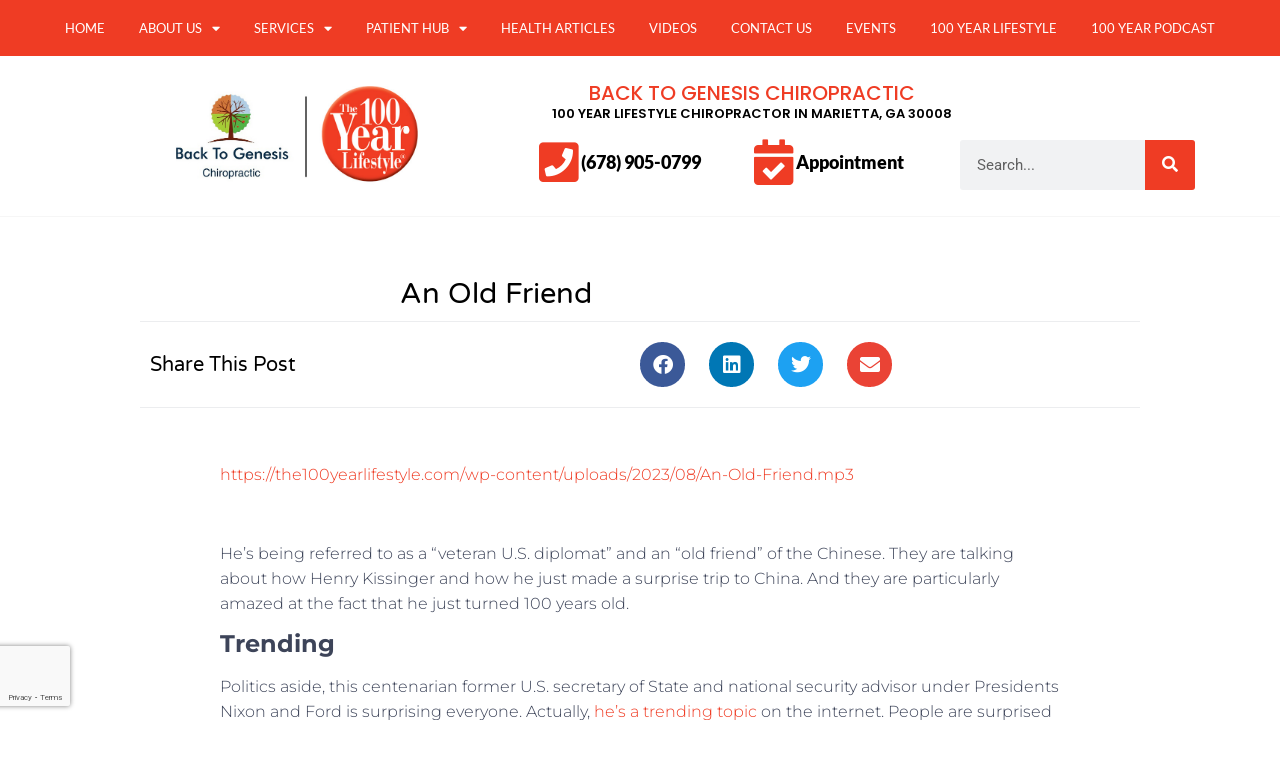

--- FILE ---
content_type: text/html; charset=UTF-8
request_url: https://www.atlchirocare.com/an-old-friend/
body_size: 26975
content:
<!doctype html>
<html lang="en-US">
<head>
	<meta charset="UTF-8">
	<meta name="viewport" content="width=device-width, initial-scale=1">
	<link rel="profile" href="https://gmpg.org/xfn/11">
	<meta name='robots' content='index, follow, max-image-preview:large, max-snippet:-1, max-video-preview:-1' />

	<!-- This site is optimized with the Yoast SEO plugin v26.4 - https://yoast.com/wordpress/plugins/seo/ -->
	<title>An Old Friend - Back to Genesis Chiropractic</title>
	<link rel="canonical" href="https://www.atlchirocare.com/an-old-friend/" />
	<meta property="og:locale" content="en_US" />
	<meta property="og:type" content="article" />
	<meta property="og:title" content="An Old Friend - Back to Genesis Chiropractic" />
	<meta property="og:description" content="  https://the100yearlifestyle.com/wp-content/uploads/2023/08/An-Old-Friend.mp3   He’s being referred to as a “veteran U.S. diplomat” and an “old friend” of the Chinese. They are talking about how Henry Kissinger and how he just made a surprise trip to China. And they are particularly amazed at the fact that he just turned 100 years old. Trending Politics aside, this [&hellip;]" />
	<meta property="og:url" content="https://www.atlchirocare.com/an-old-friend/" />
	<meta property="og:site_name" content="Back to Genesis Chiropractic" />
	<meta property="article:published_time" content="2023-09-07T07:47:29+00:00" />
	<meta name="twitter:card" content="summary_large_image" />
	<meta name="twitter:label1" content="Est. reading time" />
	<meta name="twitter:data1" content="3 minutes" />
	<script type="application/ld+json" class="yoast-schema-graph">{"@context":"https://schema.org","@graph":[{"@type":"Article","@id":"https://www.atlchirocare.com/an-old-friend/#article","isPartOf":{"@id":"https://www.atlchirocare.com/an-old-friend/"},"author":{"name":"","@id":""},"headline":"An Old Friend","datePublished":"2023-09-07T07:47:29+00:00","mainEntityOfPage":{"@id":"https://www.atlchirocare.com/an-old-friend/"},"wordCount":595,"publisher":{"@id":"https://www.atlchirocare.com/#organization"},"inLanguage":"en-US"},{"@type":"WebPage","@id":"https://www.atlchirocare.com/an-old-friend/","url":"https://www.atlchirocare.com/an-old-friend/","name":"An Old Friend - Back to Genesis Chiropractic","isPartOf":{"@id":"https://www.atlchirocare.com/#website"},"datePublished":"2023-09-07T07:47:29+00:00","breadcrumb":{"@id":"https://www.atlchirocare.com/an-old-friend/#breadcrumb"},"inLanguage":"en-US","potentialAction":[{"@type":"ReadAction","target":["https://www.atlchirocare.com/an-old-friend/"]}]},{"@type":"BreadcrumbList","@id":"https://www.atlchirocare.com/an-old-friend/#breadcrumb","itemListElement":[{"@type":"ListItem","position":1,"name":"Home","item":"https://www.atlchirocare.com/"},{"@type":"ListItem","position":2,"name":"An Old Friend"}]},{"@type":"WebSite","@id":"https://www.atlchirocare.com/#website","url":"https://www.atlchirocare.com/","name":"Back to Genesis Chiropractic","description":"100YL Affiliate Site","publisher":{"@id":"https://www.atlchirocare.com/#organization"},"potentialAction":[{"@type":"SearchAction","target":{"@type":"EntryPoint","urlTemplate":"https://www.atlchirocare.com/?s={search_term_string}"},"query-input":{"@type":"PropertyValueSpecification","valueRequired":true,"valueName":"search_term_string"}}],"inLanguage":"en-US"},{"@type":"Organization","@id":"https://www.atlchirocare.com/#organization","name":"Back to Genesis Chiropractic","url":"https://www.atlchirocare.com/","logo":{"@type":"ImageObject","inLanguage":"en-US","@id":"https://www.atlchirocare.com/#/schema/logo/image/","url":"https://www.atlchirocare.com/wp-content/uploads/2021/12/back-to-genesis-logo.jpg","contentUrl":"https://www.atlchirocare.com/wp-content/uploads/2021/12/back-to-genesis-logo.jpg","width":720,"height":333,"caption":"Back to Genesis Chiropractic"},"image":{"@id":"https://www.atlchirocare.com/#/schema/logo/image/"}}]}</script>
	<!-- / Yoast SEO plugin. -->



<link rel="alternate" type="application/rss+xml" title="Back to Genesis Chiropractic &raquo; Feed" href="https://www.atlchirocare.com/feed/" />
<link rel="alternate" title="oEmbed (JSON)" type="application/json+oembed" href="https://www.atlchirocare.com/wp-json/oembed/1.0/embed?url=https%3A%2F%2Fwww.atlchirocare.com%2Fan-old-friend%2F" />
<link rel="alternate" title="oEmbed (XML)" type="text/xml+oembed" href="https://www.atlchirocare.com/wp-json/oembed/1.0/embed?url=https%3A%2F%2Fwww.atlchirocare.com%2Fan-old-friend%2F&#038;format=xml" />
<style id='wp-img-auto-sizes-contain-inline-css'>
img:is([sizes=auto i],[sizes^="auto," i]){contain-intrinsic-size:3000px 1500px}
/*# sourceURL=wp-img-auto-sizes-contain-inline-css */
</style>
<style id='wp-emoji-styles-inline-css'>

	img.wp-smiley, img.emoji {
		display: inline !important;
		border: none !important;
		box-shadow: none !important;
		height: 1em !important;
		width: 1em !important;
		margin: 0 0.07em !important;
		vertical-align: -0.1em !important;
		background: none !important;
		padding: 0 !important;
	}
/*# sourceURL=wp-emoji-styles-inline-css */
</style>
<link rel='stylesheet' id='wp-block-library-css' href='https://www.atlchirocare.com/wp-includes/css/dist/block-library/style.min.css?ver=0490ce7914ec52c2a3b97b0653036aa8' media='all' />
<style id='global-styles-inline-css'>
:root{--wp--preset--aspect-ratio--square: 1;--wp--preset--aspect-ratio--4-3: 4/3;--wp--preset--aspect-ratio--3-4: 3/4;--wp--preset--aspect-ratio--3-2: 3/2;--wp--preset--aspect-ratio--2-3: 2/3;--wp--preset--aspect-ratio--16-9: 16/9;--wp--preset--aspect-ratio--9-16: 9/16;--wp--preset--color--black: #000000;--wp--preset--color--cyan-bluish-gray: #abb8c3;--wp--preset--color--white: #ffffff;--wp--preset--color--pale-pink: #f78da7;--wp--preset--color--vivid-red: #cf2e2e;--wp--preset--color--luminous-vivid-orange: #ff6900;--wp--preset--color--luminous-vivid-amber: #fcb900;--wp--preset--color--light-green-cyan: #7bdcb5;--wp--preset--color--vivid-green-cyan: #00d084;--wp--preset--color--pale-cyan-blue: #8ed1fc;--wp--preset--color--vivid-cyan-blue: #0693e3;--wp--preset--color--vivid-purple: #9b51e0;--wp--preset--gradient--vivid-cyan-blue-to-vivid-purple: linear-gradient(135deg,rgb(6,147,227) 0%,rgb(155,81,224) 100%);--wp--preset--gradient--light-green-cyan-to-vivid-green-cyan: linear-gradient(135deg,rgb(122,220,180) 0%,rgb(0,208,130) 100%);--wp--preset--gradient--luminous-vivid-amber-to-luminous-vivid-orange: linear-gradient(135deg,rgb(252,185,0) 0%,rgb(255,105,0) 100%);--wp--preset--gradient--luminous-vivid-orange-to-vivid-red: linear-gradient(135deg,rgb(255,105,0) 0%,rgb(207,46,46) 100%);--wp--preset--gradient--very-light-gray-to-cyan-bluish-gray: linear-gradient(135deg,rgb(238,238,238) 0%,rgb(169,184,195) 100%);--wp--preset--gradient--cool-to-warm-spectrum: linear-gradient(135deg,rgb(74,234,220) 0%,rgb(151,120,209) 20%,rgb(207,42,186) 40%,rgb(238,44,130) 60%,rgb(251,105,98) 80%,rgb(254,248,76) 100%);--wp--preset--gradient--blush-light-purple: linear-gradient(135deg,rgb(255,206,236) 0%,rgb(152,150,240) 100%);--wp--preset--gradient--blush-bordeaux: linear-gradient(135deg,rgb(254,205,165) 0%,rgb(254,45,45) 50%,rgb(107,0,62) 100%);--wp--preset--gradient--luminous-dusk: linear-gradient(135deg,rgb(255,203,112) 0%,rgb(199,81,192) 50%,rgb(65,88,208) 100%);--wp--preset--gradient--pale-ocean: linear-gradient(135deg,rgb(255,245,203) 0%,rgb(182,227,212) 50%,rgb(51,167,181) 100%);--wp--preset--gradient--electric-grass: linear-gradient(135deg,rgb(202,248,128) 0%,rgb(113,206,126) 100%);--wp--preset--gradient--midnight: linear-gradient(135deg,rgb(2,3,129) 0%,rgb(40,116,252) 100%);--wp--preset--font-size--small: 13px;--wp--preset--font-size--medium: 20px;--wp--preset--font-size--large: 36px;--wp--preset--font-size--x-large: 42px;--wp--preset--spacing--20: 0.44rem;--wp--preset--spacing--30: 0.67rem;--wp--preset--spacing--40: 1rem;--wp--preset--spacing--50: 1.5rem;--wp--preset--spacing--60: 2.25rem;--wp--preset--spacing--70: 3.38rem;--wp--preset--spacing--80: 5.06rem;--wp--preset--shadow--natural: 6px 6px 9px rgba(0, 0, 0, 0.2);--wp--preset--shadow--deep: 12px 12px 50px rgba(0, 0, 0, 0.4);--wp--preset--shadow--sharp: 6px 6px 0px rgba(0, 0, 0, 0.2);--wp--preset--shadow--outlined: 6px 6px 0px -3px rgb(255, 255, 255), 6px 6px rgb(0, 0, 0);--wp--preset--shadow--crisp: 6px 6px 0px rgb(0, 0, 0);}:root { --wp--style--global--content-size: 800px;--wp--style--global--wide-size: 1200px; }:where(body) { margin: 0; }.wp-site-blocks > .alignleft { float: left; margin-right: 2em; }.wp-site-blocks > .alignright { float: right; margin-left: 2em; }.wp-site-blocks > .aligncenter { justify-content: center; margin-left: auto; margin-right: auto; }:where(.wp-site-blocks) > * { margin-block-start: 24px; margin-block-end: 0; }:where(.wp-site-blocks) > :first-child { margin-block-start: 0; }:where(.wp-site-blocks) > :last-child { margin-block-end: 0; }:root { --wp--style--block-gap: 24px; }:root :where(.is-layout-flow) > :first-child{margin-block-start: 0;}:root :where(.is-layout-flow) > :last-child{margin-block-end: 0;}:root :where(.is-layout-flow) > *{margin-block-start: 24px;margin-block-end: 0;}:root :where(.is-layout-constrained) > :first-child{margin-block-start: 0;}:root :where(.is-layout-constrained) > :last-child{margin-block-end: 0;}:root :where(.is-layout-constrained) > *{margin-block-start: 24px;margin-block-end: 0;}:root :where(.is-layout-flex){gap: 24px;}:root :where(.is-layout-grid){gap: 24px;}.is-layout-flow > .alignleft{float: left;margin-inline-start: 0;margin-inline-end: 2em;}.is-layout-flow > .alignright{float: right;margin-inline-start: 2em;margin-inline-end: 0;}.is-layout-flow > .aligncenter{margin-left: auto !important;margin-right: auto !important;}.is-layout-constrained > .alignleft{float: left;margin-inline-start: 0;margin-inline-end: 2em;}.is-layout-constrained > .alignright{float: right;margin-inline-start: 2em;margin-inline-end: 0;}.is-layout-constrained > .aligncenter{margin-left: auto !important;margin-right: auto !important;}.is-layout-constrained > :where(:not(.alignleft):not(.alignright):not(.alignfull)){max-width: var(--wp--style--global--content-size);margin-left: auto !important;margin-right: auto !important;}.is-layout-constrained > .alignwide{max-width: var(--wp--style--global--wide-size);}body .is-layout-flex{display: flex;}.is-layout-flex{flex-wrap: wrap;align-items: center;}.is-layout-flex > :is(*, div){margin: 0;}body .is-layout-grid{display: grid;}.is-layout-grid > :is(*, div){margin: 0;}body{padding-top: 0px;padding-right: 0px;padding-bottom: 0px;padding-left: 0px;}a:where(:not(.wp-element-button)){text-decoration: underline;}:root :where(.wp-element-button, .wp-block-button__link){background-color: #32373c;border-width: 0;color: #fff;font-family: inherit;font-size: inherit;font-style: inherit;font-weight: inherit;letter-spacing: inherit;line-height: inherit;padding-top: calc(0.667em + 2px);padding-right: calc(1.333em + 2px);padding-bottom: calc(0.667em + 2px);padding-left: calc(1.333em + 2px);text-decoration: none;text-transform: inherit;}.has-black-color{color: var(--wp--preset--color--black) !important;}.has-cyan-bluish-gray-color{color: var(--wp--preset--color--cyan-bluish-gray) !important;}.has-white-color{color: var(--wp--preset--color--white) !important;}.has-pale-pink-color{color: var(--wp--preset--color--pale-pink) !important;}.has-vivid-red-color{color: var(--wp--preset--color--vivid-red) !important;}.has-luminous-vivid-orange-color{color: var(--wp--preset--color--luminous-vivid-orange) !important;}.has-luminous-vivid-amber-color{color: var(--wp--preset--color--luminous-vivid-amber) !important;}.has-light-green-cyan-color{color: var(--wp--preset--color--light-green-cyan) !important;}.has-vivid-green-cyan-color{color: var(--wp--preset--color--vivid-green-cyan) !important;}.has-pale-cyan-blue-color{color: var(--wp--preset--color--pale-cyan-blue) !important;}.has-vivid-cyan-blue-color{color: var(--wp--preset--color--vivid-cyan-blue) !important;}.has-vivid-purple-color{color: var(--wp--preset--color--vivid-purple) !important;}.has-black-background-color{background-color: var(--wp--preset--color--black) !important;}.has-cyan-bluish-gray-background-color{background-color: var(--wp--preset--color--cyan-bluish-gray) !important;}.has-white-background-color{background-color: var(--wp--preset--color--white) !important;}.has-pale-pink-background-color{background-color: var(--wp--preset--color--pale-pink) !important;}.has-vivid-red-background-color{background-color: var(--wp--preset--color--vivid-red) !important;}.has-luminous-vivid-orange-background-color{background-color: var(--wp--preset--color--luminous-vivid-orange) !important;}.has-luminous-vivid-amber-background-color{background-color: var(--wp--preset--color--luminous-vivid-amber) !important;}.has-light-green-cyan-background-color{background-color: var(--wp--preset--color--light-green-cyan) !important;}.has-vivid-green-cyan-background-color{background-color: var(--wp--preset--color--vivid-green-cyan) !important;}.has-pale-cyan-blue-background-color{background-color: var(--wp--preset--color--pale-cyan-blue) !important;}.has-vivid-cyan-blue-background-color{background-color: var(--wp--preset--color--vivid-cyan-blue) !important;}.has-vivid-purple-background-color{background-color: var(--wp--preset--color--vivid-purple) !important;}.has-black-border-color{border-color: var(--wp--preset--color--black) !important;}.has-cyan-bluish-gray-border-color{border-color: var(--wp--preset--color--cyan-bluish-gray) !important;}.has-white-border-color{border-color: var(--wp--preset--color--white) !important;}.has-pale-pink-border-color{border-color: var(--wp--preset--color--pale-pink) !important;}.has-vivid-red-border-color{border-color: var(--wp--preset--color--vivid-red) !important;}.has-luminous-vivid-orange-border-color{border-color: var(--wp--preset--color--luminous-vivid-orange) !important;}.has-luminous-vivid-amber-border-color{border-color: var(--wp--preset--color--luminous-vivid-amber) !important;}.has-light-green-cyan-border-color{border-color: var(--wp--preset--color--light-green-cyan) !important;}.has-vivid-green-cyan-border-color{border-color: var(--wp--preset--color--vivid-green-cyan) !important;}.has-pale-cyan-blue-border-color{border-color: var(--wp--preset--color--pale-cyan-blue) !important;}.has-vivid-cyan-blue-border-color{border-color: var(--wp--preset--color--vivid-cyan-blue) !important;}.has-vivid-purple-border-color{border-color: var(--wp--preset--color--vivid-purple) !important;}.has-vivid-cyan-blue-to-vivid-purple-gradient-background{background: var(--wp--preset--gradient--vivid-cyan-blue-to-vivid-purple) !important;}.has-light-green-cyan-to-vivid-green-cyan-gradient-background{background: var(--wp--preset--gradient--light-green-cyan-to-vivid-green-cyan) !important;}.has-luminous-vivid-amber-to-luminous-vivid-orange-gradient-background{background: var(--wp--preset--gradient--luminous-vivid-amber-to-luminous-vivid-orange) !important;}.has-luminous-vivid-orange-to-vivid-red-gradient-background{background: var(--wp--preset--gradient--luminous-vivid-orange-to-vivid-red) !important;}.has-very-light-gray-to-cyan-bluish-gray-gradient-background{background: var(--wp--preset--gradient--very-light-gray-to-cyan-bluish-gray) !important;}.has-cool-to-warm-spectrum-gradient-background{background: var(--wp--preset--gradient--cool-to-warm-spectrum) !important;}.has-blush-light-purple-gradient-background{background: var(--wp--preset--gradient--blush-light-purple) !important;}.has-blush-bordeaux-gradient-background{background: var(--wp--preset--gradient--blush-bordeaux) !important;}.has-luminous-dusk-gradient-background{background: var(--wp--preset--gradient--luminous-dusk) !important;}.has-pale-ocean-gradient-background{background: var(--wp--preset--gradient--pale-ocean) !important;}.has-electric-grass-gradient-background{background: var(--wp--preset--gradient--electric-grass) !important;}.has-midnight-gradient-background{background: var(--wp--preset--gradient--midnight) !important;}.has-small-font-size{font-size: var(--wp--preset--font-size--small) !important;}.has-medium-font-size{font-size: var(--wp--preset--font-size--medium) !important;}.has-large-font-size{font-size: var(--wp--preset--font-size--large) !important;}.has-x-large-font-size{font-size: var(--wp--preset--font-size--x-large) !important;}
/*# sourceURL=global-styles-inline-css */
</style>

<link data-minify="1" rel='stylesheet' id='dashicons-css' href='https://www.atlchirocare.com/wp-content/cache/min/1/wp-includes/css/dashicons.min.css?ver=1769049570' media='all' />
<link data-minify="1" rel='stylesheet' id='rmp-menu-styles-css' href='https://www.atlchirocare.com/wp-content/cache/min/1/wp-content/uploads/rmp-menu/css/rmp-menu.css?ver=1769049570' media='all' />
<link data-minify="1" rel='stylesheet' id='hello-elementor-css' href='https://www.atlchirocare.com/wp-content/cache/min/1/wp-content/themes/hello-elementor/assets/css/reset.css?ver=1769049570' media='all' />
<link data-minify="1" rel='stylesheet' id='hello-elementor-theme-style-css' href='https://www.atlchirocare.com/wp-content/cache/min/1/wp-content/themes/hello-elementor/assets/css/theme.css?ver=1769049570' media='all' />
<link data-minify="1" rel='stylesheet' id='hello-elementor-header-footer-css' href='https://www.atlchirocare.com/wp-content/cache/min/1/wp-content/themes/hello-elementor/assets/css/header-footer.css?ver=1769049570' media='all' />
<link rel='stylesheet' id='elementor-frontend-css' href='https://www.atlchirocare.com/wp-content/plugins/elementor/assets/css/frontend.min.css?ver=3.33.1' media='all' />
<link rel='stylesheet' id='elementor-post-6-css' href='https://www.atlchirocare.com/wp-content/uploads/elementor/css/post-6.css?ver=1769049570' media='all' />
<link rel='stylesheet' id='widget-nav-menu-css' href='https://www.atlchirocare.com/wp-content/plugins/elementor-pro/assets/css/widget-nav-menu.min.css?ver=3.33.1' media='all' />
<link rel='stylesheet' id='e-sticky-css' href='https://www.atlchirocare.com/wp-content/plugins/elementor-pro/assets/css/modules/sticky.min.css?ver=3.33.1' media='all' />
<link rel='stylesheet' id='widget-search-form-css' href='https://www.atlchirocare.com/wp-content/plugins/elementor-pro/assets/css/widget-search-form.min.css?ver=3.33.1' media='all' />
<link rel='stylesheet' id='elementor-icons-shared-0-css' href='https://www.atlchirocare.com/wp-content/plugins/elementor/assets/lib/font-awesome/css/fontawesome.min.css?ver=5.15.3' media='all' />
<link data-minify="1" rel='stylesheet' id='elementor-icons-fa-solid-css' href='https://www.atlchirocare.com/wp-content/cache/min/1/wp-content/plugins/elementor/assets/lib/font-awesome/css/solid.min.css?ver=1769049570' media='all' />
<link rel='stylesheet' id='widget-image-css' href='https://www.atlchirocare.com/wp-content/plugins/elementor/assets/css/widget-image.min.css?ver=3.33.1' media='all' />
<link rel='stylesheet' id='widget-heading-css' href='https://www.atlchirocare.com/wp-content/plugins/elementor/assets/css/widget-heading.min.css?ver=3.33.1' media='all' />
<link rel='stylesheet' id='widget-icon-box-css' href='https://www.atlchirocare.com/wp-content/plugins/elementor/assets/css/widget-icon-box.min.css?ver=3.33.1' media='all' />
<link rel='stylesheet' id='e-shapes-css' href='https://www.atlchirocare.com/wp-content/plugins/elementor/assets/css/conditionals/shapes.min.css?ver=3.33.1' media='all' />
<link rel='stylesheet' id='widget-form-css' href='https://www.atlchirocare.com/wp-content/plugins/elementor-pro/assets/css/widget-form.min.css?ver=3.33.1' media='all' />
<link rel='stylesheet' id='widget-share-buttons-css' href='https://www.atlchirocare.com/wp-content/plugins/elementor-pro/assets/css/widget-share-buttons.min.css?ver=3.33.1' media='all' />
<link rel='stylesheet' id='e-apple-webkit-css' href='https://www.atlchirocare.com/wp-content/plugins/elementor/assets/css/conditionals/apple-webkit.min.css?ver=3.33.1' media='all' />
<link data-minify="1" rel='stylesheet' id='elementor-icons-fa-brands-css' href='https://www.atlchirocare.com/wp-content/cache/min/1/wp-content/plugins/elementor/assets/lib/font-awesome/css/brands.min.css?ver=1769051190' media='all' />
<link rel='stylesheet' id='widget-posts-css' href='https://www.atlchirocare.com/wp-content/plugins/elementor-pro/assets/css/widget-posts.min.css?ver=3.33.1' media='all' />
<link data-minify="1" rel='stylesheet' id='feedzy-rss-feeds-elementor-css' href='https://www.atlchirocare.com/wp-content/cache/min/1/wp-content/plugins/feedzy-rss-feeds/css/feedzy-rss-feeds.css?ver=1769049570' media='all' />
<link data-minify="1" rel='stylesheet' id='elementor-icons-css' href='https://www.atlchirocare.com/wp-content/cache/min/1/wp-content/plugins/elementor/assets/lib/eicons/css/elementor-icons.min.css?ver=1769049570' media='all' />
<link data-minify="1" rel='stylesheet' id='font-awesome-5-all-css' href='https://www.atlchirocare.com/wp-content/cache/min/1/wp-content/plugins/elementor/assets/lib/font-awesome/css/all.min.css?ver=1769049571' media='all' />
<link rel='stylesheet' id='font-awesome-4-shim-css' href='https://www.atlchirocare.com/wp-content/plugins/elementor/assets/lib/font-awesome/css/v4-shims.min.css?ver=3.33.1' media='all' />
<link rel='stylesheet' id='elementor-post-40028-css' href='https://www.atlchirocare.com/wp-content/uploads/elementor/css/post-40028.css?ver=1769049570' media='all' />
<link rel='stylesheet' id='elementor-post-40083-css' href='https://www.atlchirocare.com/wp-content/uploads/elementor/css/post-40083.css?ver=1769049570' media='all' />
<link rel='stylesheet' id='elementor-post-36902-css' href='https://www.atlchirocare.com/wp-content/uploads/elementor/css/post-36902.css?ver=1769051190' media='all' />
<style id='rocket-lazyload-inline-css'>
.rll-youtube-player{position:relative;padding-bottom:56.23%;height:0;overflow:hidden;max-width:100%;}.rll-youtube-player:focus-within{outline: 2px solid currentColor;outline-offset: 5px;}.rll-youtube-player iframe{position:absolute;top:0;left:0;width:100%;height:100%;z-index:100;background:0 0}.rll-youtube-player img{bottom:0;display:block;left:0;margin:auto;max-width:100%;width:100%;position:absolute;right:0;top:0;border:none;height:auto;-webkit-transition:.4s all;-moz-transition:.4s all;transition:.4s all}.rll-youtube-player img:hover{-webkit-filter:brightness(75%)}.rll-youtube-player .play{height:100%;width:100%;left:0;top:0;position:absolute;background:url(https://www.atlchirocare.com/wp-content/plugins/wp-rocket/assets/img/youtube.png) no-repeat center;background-color: transparent !important;cursor:pointer;border:none;}.wp-embed-responsive .wp-has-aspect-ratio .rll-youtube-player{position:absolute;padding-bottom:0;width:100%;height:100%;top:0;bottom:0;left:0;right:0}
/*# sourceURL=rocket-lazyload-inline-css */
</style>
<link data-minify="1" rel='stylesheet' id='elementor-gf-local-roboto-css' href='https://www.atlchirocare.com/wp-content/cache/min/1/wp-content/uploads/elementor/google-fonts/css/roboto.css?ver=1769049571' media='all' />
<link data-minify="1" rel='stylesheet' id='elementor-gf-local-robotoslab-css' href='https://www.atlchirocare.com/wp-content/cache/min/1/wp-content/uploads/elementor/google-fonts/css/robotoslab.css?ver=1769049571' media='all' />
<link data-minify="1" rel='stylesheet' id='elementor-gf-local-lato-css' href='https://www.atlchirocare.com/wp-content/cache/min/1/wp-content/uploads/elementor/google-fonts/css/lato.css?ver=1769049571' media='all' />
<link data-minify="1" rel='stylesheet' id='elementor-gf-local-poppins-css' href='https://www.atlchirocare.com/wp-content/cache/min/1/wp-content/uploads/elementor/google-fonts/css/poppins.css?ver=1769049571' media='all' />
<link data-minify="1" rel='stylesheet' id='elementor-gf-local-alegreya-css' href='https://www.atlchirocare.com/wp-content/cache/min/1/wp-content/uploads/elementor/google-fonts/css/alegreya.css?ver=1769049571' media='all' />
<link data-minify="1" rel='stylesheet' id='elementor-gf-local-varelaround-css' href='https://www.atlchirocare.com/wp-content/cache/min/1/wp-content/uploads/elementor/google-fonts/css/varelaround.css?ver=1769051190' media='all' />
<link data-minify="1" rel='stylesheet' id='elementor-gf-local-montserrat-css' href='https://www.atlchirocare.com/wp-content/cache/min/1/wp-content/uploads/elementor/google-fonts/css/montserrat.css?ver=1769051190' media='all' />
<script src="https://www.atlchirocare.com/wp-includes/js/jquery/jquery.min.js?ver=3.7.1" id="jquery-core-js"></script>
<script src="https://www.atlchirocare.com/wp-includes/js/jquery/jquery-migrate.min.js?ver=3.4.1" id="jquery-migrate-js"></script>
<script src="https://www.atlchirocare.com/wp-content/plugins/elementor/assets/lib/font-awesome/js/v4-shims.min.js?ver=3.33.1" id="font-awesome-4-shim-js"></script>
<link rel="https://api.w.org/" href="https://www.atlchirocare.com/wp-json/" /><link rel="alternate" title="JSON" type="application/json" href="https://www.atlchirocare.com/wp-json/wp/v2/posts/41702" /><link rel="EditURI" type="application/rsd+xml" title="RSD" href="https://www.atlchirocare.com/xmlrpc.php?rsd" />

<link rel='shortlink' href='https://www.atlchirocare.com/?p=41702' />
<style type="text/css">
.feedzy-rss-link-icon:after {
	content: url("https://www.atlchirocare.com/wp-content/plugins/feedzy-rss-feeds/img/external-link.png");
	margin-left: 3px;
}
</style>
		        <style type="text/css" id="pf-main-css">
            
				@media screen {
					.printfriendly {
						z-index: 1000; position: relative
					}
					.printfriendly a, .printfriendly a:link, .printfriendly a:visited, .printfriendly a:hover, .printfriendly a:active {
						font-weight: 600;
						cursor: pointer;
						text-decoration: none;
						border: none;
						-webkit-box-shadow: none;
						-moz-box-shadow: none;
						box-shadow: none;
						outline:none;
						font-size: 14px !important;
						color: #3AAA11 !important;
					}
					.printfriendly.pf-alignleft {
						float: left;
					}
					.printfriendly.pf-alignright {
						float: right;
					}
					.printfriendly.pf-aligncenter {
						justify-content: center;
						display: flex; align-items: center;
					}
				}

				.pf-button-img {
					border: none;
					-webkit-box-shadow: none;
					-moz-box-shadow: none;
					box-shadow: none;
					padding: 0;
					margin: 0;
					display: inline;
					vertical-align: middle;
				}

				img.pf-button-img + .pf-button-text {
					margin-left: 6px;
				}

				@media print {
					.printfriendly {
						display: none;
					}
				}
				        </style>

            
        <style type="text/css" id="pf-excerpt-styles">
          .pf-button.pf-button-excerpt {
              display: none;
           }
        </style>

            <meta name="generator" content="Elementor 3.33.1; features: additional_custom_breakpoints; settings: css_print_method-external, google_font-enabled, font_display-auto">
			<style>
				.e-con.e-parent:nth-of-type(n+4):not(.e-lazyloaded):not(.e-no-lazyload),
				.e-con.e-parent:nth-of-type(n+4):not(.e-lazyloaded):not(.e-no-lazyload) * {
					background-image: none !important;
				}
				@media screen and (max-height: 1024px) {
					.e-con.e-parent:nth-of-type(n+3):not(.e-lazyloaded):not(.e-no-lazyload),
					.e-con.e-parent:nth-of-type(n+3):not(.e-lazyloaded):not(.e-no-lazyload) * {
						background-image: none !important;
					}
				}
				@media screen and (max-height: 640px) {
					.e-con.e-parent:nth-of-type(n+2):not(.e-lazyloaded):not(.e-no-lazyload),
					.e-con.e-parent:nth-of-type(n+2):not(.e-lazyloaded):not(.e-no-lazyload) * {
						background-image: none !important;
					}
				}
			</style>
			<link rel="icon" href="https://www.atlchirocare.com/wp-content/uploads/cropped-cropped-Master-Logo-only-32x32.png" sizes="32x32" />
<link rel="icon" href="https://www.atlchirocare.com/wp-content/uploads/cropped-cropped-Master-Logo-only-192x192.png" sizes="192x192" />
<link rel="apple-touch-icon" href="https://www.atlchirocare.com/wp-content/uploads/cropped-cropped-Master-Logo-only-180x180.png" />
<meta name="msapplication-TileImage" content="https://www.atlchirocare.com/wp-content/uploads/cropped-cropped-Master-Logo-only-270x270.png" />
		<style id="wp-custom-css">
			@media (max-width: 767px) {
.rss_content {
    font-size: 14px;
}
	.recent-post-cards > .elementor-widget-container {
    padding: 0px 20px 0px 20px!important;
}
	.elementor-20 .elementor-element.elementor-element-729961de > .elementor-background-overlay {
    background-image: none!important;
}
}



.feedzy-rss .feedzy-style2 .rss_content .description {
    font-size: 100%!important;
}
.feedzy-rss .feedzy-style2 .rss_content_wrap {
    padding: 10px!important;
}
.feedzy-rss .feedzy-style2 .rss_item {
    border-radius: 0px!important;
}
.feedzy-rss .feedzy-style2 .rss_image {
    border-bottom: 1px solid #e3edeb!important;
}
.feedzy-rss .feedzy-style2 .rss_content_wrap .title {
    padding: 0px 10px!important;
}
.feedzy-rss .rss_item .rss_image {
    margin: 0!important;
}
		</style>
		<noscript><style id="rocket-lazyload-nojs-css">.rll-youtube-player, [data-lazy-src]{display:none !important;}</style></noscript><meta name="generator" content="WP Rocket 3.20.1.2" data-wpr-features="wpr_minify_js wpr_lazyload_images wpr_lazyload_iframes wpr_minify_css wpr_preload_links wpr_desktop" /></head>
<body class="wp-singular post-template-default single single-post postid-41702 single-format-standard wp-custom-logo wp-embed-responsive wp-theme-hello-elementor hello-elementor-default elementor-default elementor-kit-6 elementor-page-36902">

			<button type="button"  aria-controls="rmp-container-36892" aria-label="Menu Trigger" id="rmp_menu_trigger-36892"  class="rmp_menu_trigger rmp-menu-trigger-boring">
								<span class="rmp-trigger-box">
									<span class="responsive-menu-pro-inner"></span>
								</span>
					</button>
						<div data-rocket-location-hash="59a065aab13bb7295a918e825f362151" id="rmp-container-36892" class="rmp-container rmp-container rmp-slide-right">
				<div data-rocket-location-hash="5eb74ab77c62c4ad25006f478532cc92" id="rmp-menu-wrap-36892" class="rmp-menu-wrap"><ul id="rmp-menu-36892" class="rmp-menu" role="menubar" aria-label="Primary Menu"><li id="rmp-menu-item-241" class=" menu-item menu-item-type-post_type menu-item-object-page menu-item-home rmp-menu-item rmp-menu-top-level-item" role="none"><a  href="https://www.atlchirocare.com/"  class="rmp-menu-item-link"  role="menuitem"  >Home</a></li><li id="rmp-menu-item-244" class=" menu-item menu-item-type-custom menu-item-object-custom menu-item-has-children rmp-menu-item rmp-menu-item-has-children rmp-menu-top-level-item" role="none"><a  href="#"  class="rmp-menu-item-link"  role="menuitem"  >About Us<div class="rmp-menu-subarrow"><span class="rmp-font-icon dashicons dashicons-arrow-down-alt2 "></span></div></a><ul aria-label="About Us"
            role="menu" data-depth="2"
            class="rmp-submenu rmp-submenu-depth-1"><li id="rmp-menu-item-242" class=" menu-item menu-item-type-post_type menu-item-object-page rmp-menu-item rmp-menu-sub-level-item" role="none"><a  href="https://www.atlchirocare.com/our-team/"  class="rmp-menu-item-link"  role="menuitem"  >Meet The Doctor</a></li><li id="rmp-menu-item-245" class=" menu-item menu-item-type-post_type menu-item-object-page rmp-menu-item rmp-menu-sub-level-item" role="none"><a  href="https://www.atlchirocare.com/our-health-philosophy/"  class="rmp-menu-item-link"  role="menuitem"  >Our Health Philosophy</a></li></ul></li><li id="rmp-menu-item-246" class=" menu-item menu-item-type-post_type menu-item-object-page menu-item-has-children rmp-menu-item rmp-menu-item-has-children rmp-menu-top-level-item" role="none"><a  href="https://www.atlchirocare.com/services/"  class="rmp-menu-item-link"  role="menuitem"  >Services<div class="rmp-menu-subarrow"><span class="rmp-font-icon dashicons dashicons-arrow-down-alt2 "></span></div></a><ul aria-label="Services"
            role="menu" data-depth="2"
            class="rmp-submenu rmp-submenu-depth-1"><li id="rmp-menu-item-252" class=" menu-item menu-item-type-post_type menu-item-object-page rmp-menu-item rmp-menu-sub-level-item" role="none"><a  href="https://www.atlchirocare.com/services/chiropractic-care/"  class="rmp-menu-item-link"  role="menuitem"  >Chiropractic Care</a></li><li id="rmp-menu-item-250" class=" menu-item menu-item-type-post_type menu-item-object-page rmp-menu-item rmp-menu-sub-level-item" role="none"><a  href="https://www.atlchirocare.com/services/corrective-exercises/"  class="rmp-menu-item-link"  role="menuitem"  >Corrective Exercises</a></li><li id="rmp-menu-item-40391" class=" menu-item menu-item-type-post_type menu-item-object-page rmp-menu-item rmp-menu-sub-level-item" role="none"><a  href="https://www.atlchirocare.com/services/lifestyle-advice/"  class="rmp-menu-item-link"  role="menuitem"  >Lifestyle Advice</a></li><li id="rmp-menu-item-249" class=" menu-item menu-item-type-post_type menu-item-object-page rmp-menu-item rmp-menu-sub-level-item" role="none"><a  href="https://www.atlchirocare.com/services/nutrition-and-cleansing/"  class="rmp-menu-item-link"  role="menuitem"  >Nutrition​ And Cleansing</a></li><li id="rmp-menu-item-41296" class=" menu-item menu-item-type-post_type menu-item-object-page rmp-menu-item rmp-menu-sub-level-item" role="none"><a  href="https://www.atlchirocare.com/services/rehab-and-therapy/"  class="rmp-menu-item-link"  role="menuitem"  >Rehabilitative &#038; Therapeutic Exercises</a></li><li id="rmp-menu-item-247" class=" menu-item menu-item-type-post_type menu-item-object-page rmp-menu-item rmp-menu-sub-level-item" role="none"><a  href="https://www.atlchirocare.com/services/spinal-postural-screenings/"  class="rmp-menu-item-link"  role="menuitem"  >Spinal &#038; Postural Screenings</a></li><li id="rmp-menu-item-41069" class=" menu-item menu-item-type-post_type menu-item-object-page menu-item-has-children rmp-menu-item rmp-menu-item-has-children rmp-menu-sub-level-item" role="none"><a  href="https://www.atlchirocare.com/conditions-treated/"  class="rmp-menu-item-link"  role="menuitem"  >Conditions Treated<div class="rmp-menu-subarrow"><span class="rmp-font-icon dashicons dashicons-arrow-down-alt2 "></span></div></a><ul aria-label="Conditions Treated"
            role="menu" data-depth="3"
            class="rmp-submenu rmp-submenu-depth-2"><li id="rmp-menu-item-41072" class=" menu-item menu-item-type-post_type menu-item-object-page rmp-menu-item rmp-menu-sub-level-item" role="none"><a  href="https://www.atlchirocare.com/conditions-treated/auto-accident-injuries/"  class="rmp-menu-item-link"  role="menuitem"  >Auto Accident Injuries</a></li><li id="rmp-menu-item-41093" class=" menu-item menu-item-type-post_type menu-item-object-page rmp-menu-item rmp-menu-sub-level-item" role="none"><a  href="https://www.atlchirocare.com/conditions-treated/back-and-shoulder-pain/"  class="rmp-menu-item-link"  role="menuitem"  >Back and Shoulder Pain</a></li><li id="rmp-menu-item-41092" class=" menu-item menu-item-type-post_type menu-item-object-page rmp-menu-item rmp-menu-sub-level-item" role="none"><a  href="https://www.atlchirocare.com/conditions-treated/body-pain/"  class="rmp-menu-item-link"  role="menuitem"  >Body Pain</a></li><li id="rmp-menu-item-41091" class=" menu-item menu-item-type-post_type menu-item-object-page rmp-menu-item rmp-menu-sub-level-item" role="none"><a  href="https://www.atlchirocare.com/conditions-treated/herniated-discs/"  class="rmp-menu-item-link"  role="menuitem"  >Herniated Discs</a></li><li id="rmp-menu-item-41090" class=" menu-item menu-item-type-post_type menu-item-object-page rmp-menu-item rmp-menu-sub-level-item" role="none"><a  href="https://www.atlchirocare.com/conditions-treated/improved-health/"  class="rmp-menu-item-link"  role="menuitem"  >Improved Health</a></li><li id="rmp-menu-item-41089" class=" menu-item menu-item-type-post_type menu-item-object-page rmp-menu-item rmp-menu-sub-level-item" role="none"><a  href="https://www.atlchirocare.com/conditions-treated/pediatric-ailments/"  class="rmp-menu-item-link"  role="menuitem"  >Pediatric Ailments</a></li><li id="rmp-menu-item-41088" class=" menu-item menu-item-type-post_type menu-item-object-page rmp-menu-item rmp-menu-sub-level-item" role="none"><a  href="https://www.atlchirocare.com/conditions-treated/repetitive-use-injuries/"  class="rmp-menu-item-link"  role="menuitem"  >Repetitive Use Injuries</a></li><li id="rmp-menu-item-41087" class=" menu-item menu-item-type-post_type menu-item-object-page rmp-menu-item rmp-menu-sub-level-item" role="none"><a  href="https://www.atlchirocare.com/conditions-treated/respiratory-function/"  class="rmp-menu-item-link"  role="menuitem"  >Respiratory Function</a></li></ul></li></ul></li><li id="rmp-menu-item-253" class=" menu-item menu-item-type-custom menu-item-object-custom menu-item-has-children rmp-menu-item rmp-menu-item-has-children rmp-menu-top-level-item" role="none"><a  href="#"  class="rmp-menu-item-link"  role="menuitem"  >Patient Hub<div class="rmp-menu-subarrow"><span class="rmp-font-icon dashicons dashicons-arrow-down-alt2 "></span></div></a><ul aria-label="Patient Hub"
            role="menu" data-depth="2"
            class="rmp-submenu rmp-submenu-depth-1"><li id="rmp-menu-item-39765" class=" menu-item menu-item-type-post_type menu-item-object-page rmp-menu-item rmp-menu-sub-level-item" role="none"><a  href="https://www.atlchirocare.com/appointment/"  class="rmp-menu-item-link"  role="menuitem"  >Request an Appointment</a></li><li id="rmp-menu-item-257" class=" menu-item menu-item-type-post_type menu-item-object-page rmp-menu-item rmp-menu-sub-level-item" role="none"><a  href="https://www.atlchirocare.com/forms/"  class="rmp-menu-item-link"  role="menuitem"  >Patient Forms</a></li><li id="rmp-menu-item-40787" class=" menu-item menu-item-type-post_type menu-item-object-page rmp-menu-item rmp-menu-sub-level-item" role="none"><a  href="https://www.atlchirocare.com/payment-options/"  class="rmp-menu-item-link"  role="menuitem"  >Payment Options</a></li><li id="rmp-menu-item-40836" class=" menu-item menu-item-type-post_type menu-item-object-page menu-item-has-children rmp-menu-item rmp-menu-item-has-children rmp-menu-sub-level-item" role="none"><a  href="https://www.atlchirocare.com/what-to-expect/"  class="rmp-menu-item-link"  role="menuitem"  >What to Expect<div class="rmp-menu-subarrow"><span class="rmp-font-icon dashicons dashicons-arrow-down-alt2 "></span></div></a><ul aria-label="What to Expect"
            role="menu" data-depth="3"
            class="rmp-submenu rmp-submenu-depth-2"><li id="rmp-menu-item-40842" class=" menu-item menu-item-type-post_type menu-item-object-page rmp-menu-item rmp-menu-sub-level-item" role="none"><a  href="https://www.atlchirocare.com/what-to-expect/your-first-visit-to-the-chiropractor/"  class="rmp-menu-item-link"  role="menuitem"  >Your First Visit</a></li><li id="rmp-menu-item-40903" class=" menu-item menu-item-type-post_type menu-item-object-page rmp-menu-item rmp-menu-sub-level-item" role="none"><a  href="https://www.atlchirocare.com/what-to-expect/chiropractic-relief-care/"  class="rmp-menu-item-link"  role="menuitem"  >Phase 1: Relief Care</a></li><li id="rmp-menu-item-40914" class=" menu-item menu-item-type-post_type menu-item-object-page rmp-menu-item rmp-menu-sub-level-item" role="none"><a  href="https://www.atlchirocare.com/what-to-expect/corrective-care-from-the-chiropractor/"  class="rmp-menu-item-link"  role="menuitem"  >Phase 2: Corrective Care</a></li><li id="rmp-menu-item-40913" class=" menu-item menu-item-type-post_type menu-item-object-page rmp-menu-item rmp-menu-sub-level-item" role="none"><a  href="https://www.atlchirocare.com/what-to-expect/wellness-care/"  class="rmp-menu-item-link"  role="menuitem"  >Phase 3: Wellness Care</a></li></ul></li><li id="rmp-menu-item-254" class=" menu-item menu-item-type-post_type menu-item-object-page rmp-menu-item rmp-menu-sub-level-item" role="none"><a  href="https://www.atlchirocare.com/reviews/"  class="rmp-menu-item-link"  role="menuitem"  >Reviews</a></li><li id="rmp-menu-item-256" class=" menu-item menu-item-type-post_type menu-item-object-page menu-item-has-children rmp-menu-item rmp-menu-item-has-children rmp-menu-sub-level-item" role="none"><a  href="https://www.atlchirocare.com/products/"  class="rmp-menu-item-link"  role="menuitem"  >Products<div class="rmp-menu-subarrow"><span class="rmp-font-icon dashicons dashicons-arrow-down-alt2 "></span></div></a><ul aria-label="Products"
            role="menu" data-depth="3"
            class="rmp-submenu rmp-submenu-depth-2"><li id="rmp-menu-item-41774" class=" menu-item menu-item-type-post_type menu-item-object-page rmp-menu-item rmp-menu-sub-level-item" role="none"><a  href="https://www.atlchirocare.com/strivelife/"  class="rmp-menu-item-link"  role="menuitem"  >StriveLife</a></li></ul></li><li id="rmp-menu-item-40786" class=" menu-item menu-item-type-post_type menu-item-object-page rmp-menu-item rmp-menu-sub-level-item" role="none"><a  href="https://www.atlchirocare.com/manipulation-under-anesthesia/"  class="rmp-menu-item-link"  role="menuitem"  >Manipulation Under Anesthesia (MUA)</a></li><li id="rmp-menu-item-40921" class=" menu-item menu-item-type-post_type menu-item-object-page rmp-menu-item rmp-menu-sub-level-item" role="none"><a  href="https://www.atlchirocare.com/health-resources/"  class="rmp-menu-item-link"  role="menuitem"  >Health Resources</a></li></ul></li><li id="rmp-menu-item-36880" class=" menu-item menu-item-type-taxonomy menu-item-object-category rmp-menu-item rmp-menu-top-level-item" role="none"><a  href="https://www.atlchirocare.com/category/health-articles/"  class="rmp-menu-item-link"  role="menuitem"  >Health Articles</a></li><li id="rmp-menu-item-259" class=" menu-item menu-item-type-post_type menu-item-object-page rmp-menu-item rmp-menu-top-level-item" role="none"><a  href="https://www.atlchirocare.com/videos/"  class="rmp-menu-item-link"  role="menuitem"  >Videos</a></li><li id="rmp-menu-item-258" class=" menu-item menu-item-type-post_type menu-item-object-page rmp-menu-item rmp-menu-top-level-item" role="none"><a  href="https://www.atlchirocare.com/contact-us/"  class="rmp-menu-item-link"  role="menuitem"  >Contact Us</a></li><li id="rmp-menu-item-260" class=" menu-item menu-item-type-post_type menu-item-object-page rmp-menu-item rmp-menu-top-level-item" role="none"><a  href="https://www.atlchirocare.com/events/"  class="rmp-menu-item-link"  role="menuitem"  >Events</a></li><li id="rmp-menu-item-262" class=" menu-item menu-item-type-post_type menu-item-object-page rmp-menu-item rmp-menu-top-level-item" role="none"><a  href="https://www.atlchirocare.com/the-100-yearlifestyle/"  class="rmp-menu-item-link"  role="menuitem"  >100 Year Lifestyle</a></li><li id="rmp-menu-item-261" class=" menu-item menu-item-type-post_type menu-item-object-page rmp-menu-item rmp-menu-top-level-item" role="none"><a  href="https://www.atlchirocare.com/podcast/"  class="rmp-menu-item-link"  role="menuitem"  >100 Year Podcast</a></li></ul></div>			<div data-rocket-location-hash="fdd14f6284d0003b9c866bf6124c35e3" id="rmp-search-box-36892" class="rmp-search-box">
					<form action="https://www.atlchirocare.com/" class="rmp-search-form" role="search">
						<input type="search" name="s" title="Search" placeholder="Search" class="rmp-search-box">
					</form>
				</div>
						</div>
			
<a class="skip-link screen-reader-text" href="#content">Skip to content</a>

		<header data-rocket-location-hash="6920537740ddf2bf7f3bdcdcf51cf553" data-elementor-type="header" data-elementor-id="40028" class="elementor elementor-40028 elementor-location-header" data-elementor-post-type="elementor_library">
					<div class="elementor-section elementor-top-section elementor-element elementor-element-3724a0a5 elementor-section-content-top elementor-hidden-tablet elementor-hidden-phone elementor-section-boxed elementor-section-height-default elementor-section-height-default" data-id="3724a0a5" data-element_type="section" data-settings="{&quot;background_background&quot;:&quot;classic&quot;,&quot;sticky&quot;:&quot;top&quot;,&quot;sticky_on&quot;:[&quot;desktop&quot;,&quot;tablet&quot;,&quot;mobile&quot;],&quot;sticky_offset&quot;:0,&quot;sticky_effects_offset&quot;:0,&quot;sticky_anchor_link_offset&quot;:0}">
						<div data-rocket-location-hash="6179095e4b4214193a1f2af174dfb622" class="elementor-container elementor-column-gap-no">
					<div class="elementor-column elementor-col-100 elementor-top-column elementor-element elementor-element-173e2655" data-id="173e2655" data-element_type="column" data-settings="{&quot;background_background&quot;:&quot;classic&quot;}">
			<div class="elementor-widget-wrap elementor-element-populated">
						<div class="elementor-element elementor-element-3cab6e1b elementor-nav-menu--stretch elementor-nav-menu__align-center elementor-nav-menu--dropdown-tablet elementor-nav-menu__text-align-aside elementor-nav-menu--toggle elementor-nav-menu--burger elementor-widget elementor-widget-nav-menu" data-id="3cab6e1b" data-element_type="widget" data-settings="{&quot;full_width&quot;:&quot;stretch&quot;,&quot;layout&quot;:&quot;horizontal&quot;,&quot;submenu_icon&quot;:{&quot;value&quot;:&quot;&lt;i class=\&quot;fas fa-caret-down\&quot; aria-hidden=\&quot;true\&quot;&gt;&lt;\/i&gt;&quot;,&quot;library&quot;:&quot;fa-solid&quot;},&quot;toggle&quot;:&quot;burger&quot;}" data-widget_type="nav-menu.default">
				<div class="elementor-widget-container">
								<nav aria-label="Menu" class="elementor-nav-menu--main elementor-nav-menu__container elementor-nav-menu--layout-horizontal e--pointer-background e--animation-fade">
				<ul id="menu-1-3cab6e1b" class="elementor-nav-menu"><li class="menu-item menu-item-type-post_type menu-item-object-page menu-item-home menu-item-241"><a href="https://www.atlchirocare.com/" class="elementor-item">Home</a></li>
<li class="menu-item menu-item-type-custom menu-item-object-custom menu-item-has-children menu-item-244"><a href="#" class="elementor-item elementor-item-anchor">About Us</a>
<ul class="sub-menu elementor-nav-menu--dropdown">
	<li class="menu-item menu-item-type-post_type menu-item-object-page menu-item-242"><a href="https://www.atlchirocare.com/our-team/" class="elementor-sub-item">Meet The Doctor</a></li>
	<li class="menu-item menu-item-type-post_type menu-item-object-page menu-item-245"><a href="https://www.atlchirocare.com/our-health-philosophy/" class="elementor-sub-item">Our Health Philosophy</a></li>
</ul>
</li>
<li class="menu-item menu-item-type-post_type menu-item-object-page menu-item-has-children menu-item-246"><a href="https://www.atlchirocare.com/services/" class="elementor-item">Services</a>
<ul class="sub-menu elementor-nav-menu--dropdown">
	<li class="menu-item menu-item-type-post_type menu-item-object-page menu-item-252"><a href="https://www.atlchirocare.com/services/chiropractic-care/" class="elementor-sub-item">Chiropractic Care</a></li>
	<li class="menu-item menu-item-type-post_type menu-item-object-page menu-item-250"><a href="https://www.atlchirocare.com/services/corrective-exercises/" class="elementor-sub-item">Corrective Exercises</a></li>
	<li class="menu-item menu-item-type-post_type menu-item-object-page menu-item-40391"><a href="https://www.atlchirocare.com/services/lifestyle-advice/" class="elementor-sub-item">Lifestyle Advice</a></li>
	<li class="menu-item menu-item-type-post_type menu-item-object-page menu-item-249"><a href="https://www.atlchirocare.com/services/nutrition-and-cleansing/" class="elementor-sub-item">Nutrition​ And Cleansing</a></li>
	<li class="menu-item menu-item-type-post_type menu-item-object-page menu-item-41296"><a href="https://www.atlchirocare.com/services/rehab-and-therapy/" class="elementor-sub-item">Rehabilitative &#038; Therapeutic Exercises</a></li>
	<li class="menu-item menu-item-type-post_type menu-item-object-page menu-item-247"><a href="https://www.atlchirocare.com/services/spinal-postural-screenings/" class="elementor-sub-item">Spinal &#038; Postural Screenings</a></li>
	<li class="menu-item menu-item-type-post_type menu-item-object-page menu-item-has-children menu-item-41069"><a href="https://www.atlchirocare.com/conditions-treated/" class="elementor-sub-item">Conditions Treated</a>
	<ul class="sub-menu elementor-nav-menu--dropdown">
		<li class="menu-item menu-item-type-post_type menu-item-object-page menu-item-41072"><a href="https://www.atlchirocare.com/conditions-treated/auto-accident-injuries/" class="elementor-sub-item">Auto Accident Injuries</a></li>
		<li class="menu-item menu-item-type-post_type menu-item-object-page menu-item-41093"><a href="https://www.atlchirocare.com/conditions-treated/back-and-shoulder-pain/" class="elementor-sub-item">Back and Shoulder Pain</a></li>
		<li class="menu-item menu-item-type-post_type menu-item-object-page menu-item-41092"><a href="https://www.atlchirocare.com/conditions-treated/body-pain/" class="elementor-sub-item">Body Pain</a></li>
		<li class="menu-item menu-item-type-post_type menu-item-object-page menu-item-41091"><a href="https://www.atlchirocare.com/conditions-treated/herniated-discs/" class="elementor-sub-item">Herniated Discs</a></li>
		<li class="menu-item menu-item-type-post_type menu-item-object-page menu-item-41090"><a href="https://www.atlchirocare.com/conditions-treated/improved-health/" class="elementor-sub-item">Improved Health</a></li>
		<li class="menu-item menu-item-type-post_type menu-item-object-page menu-item-41089"><a href="https://www.atlchirocare.com/conditions-treated/pediatric-ailments/" class="elementor-sub-item">Pediatric Ailments</a></li>
		<li class="menu-item menu-item-type-post_type menu-item-object-page menu-item-41088"><a href="https://www.atlchirocare.com/conditions-treated/repetitive-use-injuries/" class="elementor-sub-item">Repetitive Use Injuries</a></li>
		<li class="menu-item menu-item-type-post_type menu-item-object-page menu-item-41087"><a href="https://www.atlchirocare.com/conditions-treated/respiratory-function/" class="elementor-sub-item">Respiratory Function</a></li>
	</ul>
</li>
</ul>
</li>
<li class="menu-item menu-item-type-custom menu-item-object-custom menu-item-has-children menu-item-253"><a href="#" class="elementor-item elementor-item-anchor">Patient Hub</a>
<ul class="sub-menu elementor-nav-menu--dropdown">
	<li class="menu-item menu-item-type-post_type menu-item-object-page menu-item-39765"><a href="https://www.atlchirocare.com/appointment/" class="elementor-sub-item">Request an Appointment</a></li>
	<li class="menu-item menu-item-type-post_type menu-item-object-page menu-item-257"><a href="https://www.atlchirocare.com/forms/" class="elementor-sub-item">Patient Forms</a></li>
	<li class="menu-item menu-item-type-post_type menu-item-object-page menu-item-40787"><a href="https://www.atlchirocare.com/payment-options/" class="elementor-sub-item">Payment Options</a></li>
	<li class="menu-item menu-item-type-post_type menu-item-object-page menu-item-has-children menu-item-40836"><a href="https://www.atlchirocare.com/what-to-expect/" class="elementor-sub-item">What to Expect</a>
	<ul class="sub-menu elementor-nav-menu--dropdown">
		<li class="menu-item menu-item-type-post_type menu-item-object-page menu-item-40842"><a href="https://www.atlchirocare.com/what-to-expect/your-first-visit-to-the-chiropractor/" class="elementor-sub-item">Your First Visit</a></li>
		<li class="menu-item menu-item-type-post_type menu-item-object-page menu-item-40903"><a href="https://www.atlchirocare.com/what-to-expect/chiropractic-relief-care/" class="elementor-sub-item">Phase 1: Relief Care</a></li>
		<li class="menu-item menu-item-type-post_type menu-item-object-page menu-item-40914"><a href="https://www.atlchirocare.com/what-to-expect/corrective-care-from-the-chiropractor/" class="elementor-sub-item">Phase 2: Corrective Care</a></li>
		<li class="menu-item menu-item-type-post_type menu-item-object-page menu-item-40913"><a href="https://www.atlchirocare.com/what-to-expect/wellness-care/" class="elementor-sub-item">Phase 3: Wellness Care</a></li>
	</ul>
</li>
	<li class="menu-item menu-item-type-post_type menu-item-object-page menu-item-254"><a href="https://www.atlchirocare.com/reviews/" class="elementor-sub-item">Reviews</a></li>
	<li class="menu-item menu-item-type-post_type menu-item-object-page menu-item-has-children menu-item-256"><a href="https://www.atlchirocare.com/products/" class="elementor-sub-item">Products</a>
	<ul class="sub-menu elementor-nav-menu--dropdown">
		<li class="menu-item menu-item-type-post_type menu-item-object-page menu-item-41774"><a href="https://www.atlchirocare.com/strivelife/" class="elementor-sub-item">StriveLife</a></li>
	</ul>
</li>
	<li class="menu-item menu-item-type-post_type menu-item-object-page menu-item-40786"><a href="https://www.atlchirocare.com/manipulation-under-anesthesia/" class="elementor-sub-item">Manipulation Under Anesthesia (MUA)</a></li>
	<li class="menu-item menu-item-type-post_type menu-item-object-page menu-item-40921"><a href="https://www.atlchirocare.com/health-resources/" class="elementor-sub-item">Health Resources</a></li>
</ul>
</li>
<li class="menu-item menu-item-type-taxonomy menu-item-object-category menu-item-36880"><a href="https://www.atlchirocare.com/category/health-articles/" class="elementor-item">Health Articles</a></li>
<li class="menu-item menu-item-type-post_type menu-item-object-page menu-item-259"><a href="https://www.atlchirocare.com/videos/" class="elementor-item">Videos</a></li>
<li class="menu-item menu-item-type-post_type menu-item-object-page menu-item-258"><a href="https://www.atlchirocare.com/contact-us/" class="elementor-item">Contact Us</a></li>
<li class="menu-item menu-item-type-post_type menu-item-object-page menu-item-260"><a href="https://www.atlchirocare.com/events/" class="elementor-item">Events</a></li>
<li class="menu-item menu-item-type-post_type menu-item-object-page menu-item-262"><a href="https://www.atlchirocare.com/the-100-yearlifestyle/" class="elementor-item">100 Year Lifestyle</a></li>
<li class="menu-item menu-item-type-post_type menu-item-object-page menu-item-261"><a href="https://www.atlchirocare.com/podcast/" class="elementor-item">100 Year Podcast</a></li>
</ul>			</nav>
					<div class="elementor-menu-toggle" role="button" tabindex="0" aria-label="Menu Toggle" aria-expanded="false">
			<i aria-hidden="true" role="presentation" class="elementor-menu-toggle__icon--open eicon-menu-bar"></i><i aria-hidden="true" role="presentation" class="elementor-menu-toggle__icon--close eicon-close"></i>		</div>
					<nav class="elementor-nav-menu--dropdown elementor-nav-menu__container" aria-hidden="true">
				<ul id="menu-2-3cab6e1b" class="elementor-nav-menu"><li class="menu-item menu-item-type-post_type menu-item-object-page menu-item-home menu-item-241"><a href="https://www.atlchirocare.com/" class="elementor-item" tabindex="-1">Home</a></li>
<li class="menu-item menu-item-type-custom menu-item-object-custom menu-item-has-children menu-item-244"><a href="#" class="elementor-item elementor-item-anchor" tabindex="-1">About Us</a>
<ul class="sub-menu elementor-nav-menu--dropdown">
	<li class="menu-item menu-item-type-post_type menu-item-object-page menu-item-242"><a href="https://www.atlchirocare.com/our-team/" class="elementor-sub-item" tabindex="-1">Meet The Doctor</a></li>
	<li class="menu-item menu-item-type-post_type menu-item-object-page menu-item-245"><a href="https://www.atlchirocare.com/our-health-philosophy/" class="elementor-sub-item" tabindex="-1">Our Health Philosophy</a></li>
</ul>
</li>
<li class="menu-item menu-item-type-post_type menu-item-object-page menu-item-has-children menu-item-246"><a href="https://www.atlchirocare.com/services/" class="elementor-item" tabindex="-1">Services</a>
<ul class="sub-menu elementor-nav-menu--dropdown">
	<li class="menu-item menu-item-type-post_type menu-item-object-page menu-item-252"><a href="https://www.atlchirocare.com/services/chiropractic-care/" class="elementor-sub-item" tabindex="-1">Chiropractic Care</a></li>
	<li class="menu-item menu-item-type-post_type menu-item-object-page menu-item-250"><a href="https://www.atlchirocare.com/services/corrective-exercises/" class="elementor-sub-item" tabindex="-1">Corrective Exercises</a></li>
	<li class="menu-item menu-item-type-post_type menu-item-object-page menu-item-40391"><a href="https://www.atlchirocare.com/services/lifestyle-advice/" class="elementor-sub-item" tabindex="-1">Lifestyle Advice</a></li>
	<li class="menu-item menu-item-type-post_type menu-item-object-page menu-item-249"><a href="https://www.atlchirocare.com/services/nutrition-and-cleansing/" class="elementor-sub-item" tabindex="-1">Nutrition​ And Cleansing</a></li>
	<li class="menu-item menu-item-type-post_type menu-item-object-page menu-item-41296"><a href="https://www.atlchirocare.com/services/rehab-and-therapy/" class="elementor-sub-item" tabindex="-1">Rehabilitative &#038; Therapeutic Exercises</a></li>
	<li class="menu-item menu-item-type-post_type menu-item-object-page menu-item-247"><a href="https://www.atlchirocare.com/services/spinal-postural-screenings/" class="elementor-sub-item" tabindex="-1">Spinal &#038; Postural Screenings</a></li>
	<li class="menu-item menu-item-type-post_type menu-item-object-page menu-item-has-children menu-item-41069"><a href="https://www.atlchirocare.com/conditions-treated/" class="elementor-sub-item" tabindex="-1">Conditions Treated</a>
	<ul class="sub-menu elementor-nav-menu--dropdown">
		<li class="menu-item menu-item-type-post_type menu-item-object-page menu-item-41072"><a href="https://www.atlchirocare.com/conditions-treated/auto-accident-injuries/" class="elementor-sub-item" tabindex="-1">Auto Accident Injuries</a></li>
		<li class="menu-item menu-item-type-post_type menu-item-object-page menu-item-41093"><a href="https://www.atlchirocare.com/conditions-treated/back-and-shoulder-pain/" class="elementor-sub-item" tabindex="-1">Back and Shoulder Pain</a></li>
		<li class="menu-item menu-item-type-post_type menu-item-object-page menu-item-41092"><a href="https://www.atlchirocare.com/conditions-treated/body-pain/" class="elementor-sub-item" tabindex="-1">Body Pain</a></li>
		<li class="menu-item menu-item-type-post_type menu-item-object-page menu-item-41091"><a href="https://www.atlchirocare.com/conditions-treated/herniated-discs/" class="elementor-sub-item" tabindex="-1">Herniated Discs</a></li>
		<li class="menu-item menu-item-type-post_type menu-item-object-page menu-item-41090"><a href="https://www.atlchirocare.com/conditions-treated/improved-health/" class="elementor-sub-item" tabindex="-1">Improved Health</a></li>
		<li class="menu-item menu-item-type-post_type menu-item-object-page menu-item-41089"><a href="https://www.atlchirocare.com/conditions-treated/pediatric-ailments/" class="elementor-sub-item" tabindex="-1">Pediatric Ailments</a></li>
		<li class="menu-item menu-item-type-post_type menu-item-object-page menu-item-41088"><a href="https://www.atlchirocare.com/conditions-treated/repetitive-use-injuries/" class="elementor-sub-item" tabindex="-1">Repetitive Use Injuries</a></li>
		<li class="menu-item menu-item-type-post_type menu-item-object-page menu-item-41087"><a href="https://www.atlchirocare.com/conditions-treated/respiratory-function/" class="elementor-sub-item" tabindex="-1">Respiratory Function</a></li>
	</ul>
</li>
</ul>
</li>
<li class="menu-item menu-item-type-custom menu-item-object-custom menu-item-has-children menu-item-253"><a href="#" class="elementor-item elementor-item-anchor" tabindex="-1">Patient Hub</a>
<ul class="sub-menu elementor-nav-menu--dropdown">
	<li class="menu-item menu-item-type-post_type menu-item-object-page menu-item-39765"><a href="https://www.atlchirocare.com/appointment/" class="elementor-sub-item" tabindex="-1">Request an Appointment</a></li>
	<li class="menu-item menu-item-type-post_type menu-item-object-page menu-item-257"><a href="https://www.atlchirocare.com/forms/" class="elementor-sub-item" tabindex="-1">Patient Forms</a></li>
	<li class="menu-item menu-item-type-post_type menu-item-object-page menu-item-40787"><a href="https://www.atlchirocare.com/payment-options/" class="elementor-sub-item" tabindex="-1">Payment Options</a></li>
	<li class="menu-item menu-item-type-post_type menu-item-object-page menu-item-has-children menu-item-40836"><a href="https://www.atlchirocare.com/what-to-expect/" class="elementor-sub-item" tabindex="-1">What to Expect</a>
	<ul class="sub-menu elementor-nav-menu--dropdown">
		<li class="menu-item menu-item-type-post_type menu-item-object-page menu-item-40842"><a href="https://www.atlchirocare.com/what-to-expect/your-first-visit-to-the-chiropractor/" class="elementor-sub-item" tabindex="-1">Your First Visit</a></li>
		<li class="menu-item menu-item-type-post_type menu-item-object-page menu-item-40903"><a href="https://www.atlchirocare.com/what-to-expect/chiropractic-relief-care/" class="elementor-sub-item" tabindex="-1">Phase 1: Relief Care</a></li>
		<li class="menu-item menu-item-type-post_type menu-item-object-page menu-item-40914"><a href="https://www.atlchirocare.com/what-to-expect/corrective-care-from-the-chiropractor/" class="elementor-sub-item" tabindex="-1">Phase 2: Corrective Care</a></li>
		<li class="menu-item menu-item-type-post_type menu-item-object-page menu-item-40913"><a href="https://www.atlchirocare.com/what-to-expect/wellness-care/" class="elementor-sub-item" tabindex="-1">Phase 3: Wellness Care</a></li>
	</ul>
</li>
	<li class="menu-item menu-item-type-post_type menu-item-object-page menu-item-254"><a href="https://www.atlchirocare.com/reviews/" class="elementor-sub-item" tabindex="-1">Reviews</a></li>
	<li class="menu-item menu-item-type-post_type menu-item-object-page menu-item-has-children menu-item-256"><a href="https://www.atlchirocare.com/products/" class="elementor-sub-item" tabindex="-1">Products</a>
	<ul class="sub-menu elementor-nav-menu--dropdown">
		<li class="menu-item menu-item-type-post_type menu-item-object-page menu-item-41774"><a href="https://www.atlchirocare.com/strivelife/" class="elementor-sub-item" tabindex="-1">StriveLife</a></li>
	</ul>
</li>
	<li class="menu-item menu-item-type-post_type menu-item-object-page menu-item-40786"><a href="https://www.atlchirocare.com/manipulation-under-anesthesia/" class="elementor-sub-item" tabindex="-1">Manipulation Under Anesthesia (MUA)</a></li>
	<li class="menu-item menu-item-type-post_type menu-item-object-page menu-item-40921"><a href="https://www.atlchirocare.com/health-resources/" class="elementor-sub-item" tabindex="-1">Health Resources</a></li>
</ul>
</li>
<li class="menu-item menu-item-type-taxonomy menu-item-object-category menu-item-36880"><a href="https://www.atlchirocare.com/category/health-articles/" class="elementor-item" tabindex="-1">Health Articles</a></li>
<li class="menu-item menu-item-type-post_type menu-item-object-page menu-item-259"><a href="https://www.atlchirocare.com/videos/" class="elementor-item" tabindex="-1">Videos</a></li>
<li class="menu-item menu-item-type-post_type menu-item-object-page menu-item-258"><a href="https://www.atlchirocare.com/contact-us/" class="elementor-item" tabindex="-1">Contact Us</a></li>
<li class="menu-item menu-item-type-post_type menu-item-object-page menu-item-260"><a href="https://www.atlchirocare.com/events/" class="elementor-item" tabindex="-1">Events</a></li>
<li class="menu-item menu-item-type-post_type menu-item-object-page menu-item-262"><a href="https://www.atlchirocare.com/the-100-yearlifestyle/" class="elementor-item" tabindex="-1">100 Year Lifestyle</a></li>
<li class="menu-item menu-item-type-post_type menu-item-object-page menu-item-261"><a href="https://www.atlchirocare.com/podcast/" class="elementor-item" tabindex="-1">100 Year Podcast</a></li>
</ul>			</nav>
						</div>
				</div>
					</div>
		</div>
					</div>
		</div>
				<section class="elementor-section elementor-top-section elementor-element elementor-element-5aedf884 elementor-hidden-desktop elementor-section-content-middle elementor-reverse-mobile elementor-reverse-tablet elementor-section-boxed elementor-section-height-default elementor-section-height-default" data-id="5aedf884" data-element_type="section" data-settings="{&quot;background_background&quot;:&quot;classic&quot;}">
						<div data-rocket-location-hash="4388568779806390c4fce1bc129c9913" class="elementor-container elementor-column-gap-default">
					<div class="elementor-column elementor-col-50 elementor-top-column elementor-element elementor-element-29dda5ca" data-id="29dda5ca" data-element_type="column">
			<div class="elementor-widget-wrap elementor-element-populated">
						<div class="elementor-element elementor-element-2f3ee2a elementor-search-form--skin-full_screen elementor-widget elementor-widget-search-form" data-id="2f3ee2a" data-element_type="widget" data-settings="{&quot;skin&quot;:&quot;full_screen&quot;}" data-widget_type="search-form.default">
				<div class="elementor-widget-container">
							<search role="search">
			<form class="elementor-search-form" action="https://www.atlchirocare.com" method="get">
												<div class="elementor-search-form__toggle" role="button" tabindex="0" aria-label="Search">
					<i aria-hidden="true" class="fas fa-search"></i>				</div>
								<div class="elementor-search-form__container">
					<label class="elementor-screen-only" for="elementor-search-form-2f3ee2a">Search</label>

					
					<input id="elementor-search-form-2f3ee2a" placeholder="Search..." class="elementor-search-form__input" type="search" name="s" value="">
					
					
										<div class="dialog-lightbox-close-button dialog-close-button" role="button" tabindex="0" aria-label="Close this search box.">
						<i aria-hidden="true" class="eicon-close"></i>					</div>
									</div>
			</form>
		</search>
						</div>
				</div>
					</div>
		</div>
				<div class="elementor-column elementor-col-50 elementor-top-column elementor-element elementor-element-78867ca6" data-id="78867ca6" data-element_type="column">
			<div class="elementor-widget-wrap elementor-element-populated">
						<div class="elementor-element elementor-element-1ee14f2a elementor-align-center elementor-mobile-align-left elementor-tablet-align-left elementor-widget elementor-widget-button" data-id="1ee14f2a" data-element_type="widget" data-widget_type="button.default">
				<div class="elementor-widget-container">
									<div class="elementor-button-wrapper">
					<a class="elementor-button elementor-button-link elementor-size-sm" href="https://www.atlchirocare.com/appointment/">
						<span class="elementor-button-content-wrapper">
									<span class="elementor-button-text">Schedule Appointment</span>
					</span>
					</a>
				</div>
								</div>
				</div>
					</div>
		</div>
					</div>
		</section>
				<section class="elementor-section elementor-top-section elementor-element elementor-element-699dc07e elementor-section-height-min-height elementor-section-content-middle elementor-section-boxed elementor-section-height-default elementor-section-items-middle" data-id="699dc07e" data-element_type="section" data-settings="{&quot;background_background&quot;:&quot;classic&quot;}">
							<div data-rocket-location-hash="38a475579235852c7703439f5f851d76" class="elementor-background-overlay"></div>
							<div data-rocket-location-hash="a300110931994dff244f7ebcfd7c94dd" class="elementor-container elementor-column-gap-no">
					<div class="elementor-column elementor-col-50 elementor-top-column elementor-element elementor-element-4982f1e4" data-id="4982f1e4" data-element_type="column" data-settings="{&quot;background_background&quot;:&quot;classic&quot;}">
			<div class="elementor-widget-wrap elementor-element-populated">
						<div class="elementor-element elementor-element-334d24fa elementor-widget elementor-widget-theme-site-logo elementor-widget-image" data-id="334d24fa" data-element_type="widget" data-widget_type="theme-site-logo.default">
				<div class="elementor-widget-container">
											<a href="https://www.atlchirocare.com">
			<img width="720" height="333" src="data:image/svg+xml,%3Csvg%20xmlns='http://www.w3.org/2000/svg'%20viewBox='0%200%20720%20333'%3E%3C/svg%3E" class="attachment-full size-full wp-image-40712" alt="" data-lazy-srcset="https://www.atlchirocare.com/wp-content/uploads/2021/12/back-to-genesis-logo.jpg 720w, https://www.atlchirocare.com/wp-content/uploads/2021/12/back-to-genesis-logo-300x139.jpg 300w, https://www.atlchirocare.com/wp-content/uploads/2021/12/back-to-genesis-logo-150x69.jpg 150w" data-lazy-sizes="(max-width: 720px) 100vw, 720px" data-lazy-src="https://www.atlchirocare.com/wp-content/uploads/2021/12/back-to-genesis-logo.jpg" /><noscript><img width="720" height="333" src="https://www.atlchirocare.com/wp-content/uploads/2021/12/back-to-genesis-logo.jpg" class="attachment-full size-full wp-image-40712" alt="" srcset="https://www.atlchirocare.com/wp-content/uploads/2021/12/back-to-genesis-logo.jpg 720w, https://www.atlchirocare.com/wp-content/uploads/2021/12/back-to-genesis-logo-300x139.jpg 300w, https://www.atlchirocare.com/wp-content/uploads/2021/12/back-to-genesis-logo-150x69.jpg 150w" sizes="(max-width: 720px) 100vw, 720px" /></noscript>				</a>
											</div>
				</div>
					</div>
		</div>
				<div class="elementor-column elementor-col-50 elementor-top-column elementor-element elementor-element-39de6d13 elementor-hidden-mobile" data-id="39de6d13" data-element_type="column">
			<div class="elementor-widget-wrap elementor-element-populated">
						<section class="elementor-section elementor-inner-section elementor-element elementor-element-fbb1c13 elementor-section-boxed elementor-section-height-default elementor-section-height-default" data-id="fbb1c13" data-element_type="section">
						<div data-rocket-location-hash="2ef7a4c3a2917b9dbd8f3946e0921e8d" class="elementor-container elementor-column-gap-default">
					<div class="elementor-column elementor-col-50 elementor-inner-column elementor-element elementor-element-2bdacca6" data-id="2bdacca6" data-element_type="column" data-settings="{&quot;background_background&quot;:&quot;classic&quot;}">
			<div class="elementor-widget-wrap elementor-element-populated">
						<div class="elementor-element elementor-element-07c5a79 elementor-widget elementor-widget-heading" data-id="07c5a79" data-element_type="widget" data-widget_type="heading.default">
				<div class="elementor-widget-container">
					<p class="elementor-heading-title elementor-size-default">Back To Genesis Chiropractic</p>				</div>
				</div>
				<div class="elementor-element elementor-element-028b4ce elementor-widget elementor-widget-heading" data-id="028b4ce" data-element_type="widget" data-widget_type="heading.default">
				<div class="elementor-widget-container">
					<p class="elementor-heading-title elementor-size-default">100 YEAR LIFESTYLE CHIROPRACTOR IN Marietta, GA 30008</p>				</div>
				</div>
					</div>
		</div>
				<div class="elementor-column elementor-col-50 elementor-inner-column elementor-element elementor-element-4b6e7b8a elementor-hidden-tablet" data-id="4b6e7b8a" data-element_type="column">
			<div class="elementor-widget-wrap">
							</div>
		</div>
					</div>
		</section>
				<section class="elementor-section elementor-inner-section elementor-element elementor-element-308faabf elementor-hidden-phone elementor-hidden-tablet elementor-section-boxed elementor-section-height-default elementor-section-height-default" data-id="308faabf" data-element_type="section">
						<div class="elementor-container elementor-column-gap-default">
					<div class="elementor-column elementor-col-33 elementor-inner-column elementor-element elementor-element-899e726" data-id="899e726" data-element_type="column">
			<div class="elementor-widget-wrap elementor-element-populated">
						<div class="elementor-element elementor-element-47daa6fb elementor-position-left elementor-view-default elementor-mobile-position-top elementor-widget elementor-widget-icon-box" data-id="47daa6fb" data-element_type="widget" data-widget_type="icon-box.default">
				<div class="elementor-widget-container">
							<div class="elementor-icon-box-wrapper">

						<div class="elementor-icon-box-icon">
				<a href="tel:+16789050799" class="elementor-icon" tabindex="-1" aria-label="(678) 905-0799">
				<i aria-hidden="true" class="fas fa-phone-square"></i>				</a>
			</div>
			
						<div class="elementor-icon-box-content">

									<h3 class="elementor-icon-box-title">
						<a href="tel:+16789050799" >
							(678) 905-0799						</a>
					</h3>
				
				
			</div>
			
		</div>
						</div>
				</div>
					</div>
		</div>
				<div class="elementor-column elementor-col-33 elementor-inner-column elementor-element elementor-element-7763d9a4" data-id="7763d9a4" data-element_type="column">
			<div class="elementor-widget-wrap elementor-element-populated">
						<div class="elementor-element elementor-element-4f85cc3 elementor-position-left elementor-view-default elementor-mobile-position-top elementor-widget elementor-widget-icon-box" data-id="4f85cc3" data-element_type="widget" data-widget_type="icon-box.default">
				<div class="elementor-widget-container">
							<div class="elementor-icon-box-wrapper">

						<div class="elementor-icon-box-icon">
				<a href="https://www.atlchirocare.com/appointment/" class="elementor-icon" tabindex="-1" aria-label="Appointment">
				<i aria-hidden="true" class="fas fa-calendar-check"></i>				</a>
			</div>
			
						<div class="elementor-icon-box-content">

									<h3 class="elementor-icon-box-title">
						<a href="https://www.atlchirocare.com/appointment/" >
							Appointment						</a>
					</h3>
				
				
			</div>
			
		</div>
						</div>
				</div>
					</div>
		</div>
				<div class="elementor-column elementor-col-33 elementor-inner-column elementor-element elementor-element-56aa6d4d" data-id="56aa6d4d" data-element_type="column">
			<div class="elementor-widget-wrap elementor-element-populated">
						<div class="elementor-element elementor-element-68b56647 elementor-search-form--skin-classic elementor-search-form--button-type-icon elementor-search-form--icon-search elementor-widget elementor-widget-search-form" data-id="68b56647" data-element_type="widget" data-settings="{&quot;skin&quot;:&quot;classic&quot;}" data-widget_type="search-form.default">
				<div class="elementor-widget-container">
							<search role="search">
			<form class="elementor-search-form" action="https://www.atlchirocare.com" method="get">
												<div class="elementor-search-form__container">
					<label class="elementor-screen-only" for="elementor-search-form-68b56647">Search</label>

					
					<input id="elementor-search-form-68b56647" placeholder="Search..." class="elementor-search-form__input" type="search" name="s" value="">
					
											<button class="elementor-search-form__submit" type="submit" aria-label="Search">
															<i aria-hidden="true" class="fas fa-search"></i>													</button>
					
									</div>
			</form>
		</search>
						</div>
				</div>
					</div>
		</div>
					</div>
		</section>
					</div>
		</div>
					</div>
		</section>
				</header>
				<article data-rocket-location-hash="72dbb5d108e203b8a59d03e683088b88" data-elementor-type="single-post" data-elementor-id="36902" class="elementor elementor-36902 elementor-location-single post-41702 post type-post status-publish format-standard hentry category-uncategorized" data-elementor-post-type="elementor_library">
					<section data-rocket-location-hash="d7a78b4c1def1fa1e3f67cb30641e183" class="elementor-section elementor-top-section elementor-element elementor-element-36430340 elementor-section-boxed elementor-section-height-default elementor-section-height-default" data-id="36430340" data-element_type="section">
						<div class="elementor-container elementor-column-gap-default">
					<div class="elementor-column elementor-col-100 elementor-top-column elementor-element elementor-element-7f8f4cd9" data-id="7f8f4cd9" data-element_type="column">
			<div class="elementor-widget-wrap elementor-element-populated">
						<section class="elementor-section elementor-inner-section elementor-element elementor-element-14e45bb2 elementor-section-boxed elementor-section-height-default elementor-section-height-default" data-id="14e45bb2" data-element_type="section">
						<div class="elementor-container elementor-column-gap-default">
					<div class="elementor-column elementor-col-50 elementor-inner-column elementor-element elementor-element-2c70b16" data-id="2c70b16" data-element_type="column">
			<div class="elementor-widget-wrap elementor-element-populated">
							</div>
		</div>
				<div class="elementor-column elementor-col-50 elementor-inner-column elementor-element elementor-element-136e9f12" data-id="136e9f12" data-element_type="column">
			<div class="elementor-widget-wrap elementor-element-populated">
						<div class="elementor-element elementor-element-5d6ff725 elementor-widget elementor-widget-theme-post-title elementor-page-title elementor-widget-heading" data-id="5d6ff725" data-element_type="widget" data-widget_type="theme-post-title.default">
				<div class="elementor-widget-container">
					<h1 class="elementor-heading-title elementor-size-default">An Old Friend</h1>				</div>
				</div>
					</div>
		</div>
					</div>
		</section>
				<section class="elementor-section elementor-inner-section elementor-element elementor-element-5d51a8f5 elementor-section-boxed elementor-section-height-default elementor-section-height-default" data-id="5d51a8f5" data-element_type="section">
						<div class="elementor-container elementor-column-gap-default">
					<div class="elementor-column elementor-col-50 elementor-inner-column elementor-element elementor-element-1044ca90" data-id="1044ca90" data-element_type="column">
			<div class="elementor-widget-wrap elementor-element-populated">
						<div class="elementor-element elementor-element-55f84a91 elementor-widget elementor-widget-heading" data-id="55f84a91" data-element_type="widget" data-widget_type="heading.default">
				<div class="elementor-widget-container">
					<h2 class="elementor-heading-title elementor-size-default">Share This Post</h2>				</div>
				</div>
					</div>
		</div>
				<div class="elementor-column elementor-col-50 elementor-inner-column elementor-element elementor-element-3a9d48c2" data-id="3a9d48c2" data-element_type="column">
			<div class="elementor-widget-wrap elementor-element-populated">
						<div class="elementor-element elementor-element-47688481 elementor-share-buttons--view-icon elementor-share-buttons--skin-flat elementor-share-buttons--shape-circle elementor-grid-0 elementor-share-buttons--color-official elementor-widget elementor-widget-share-buttons" data-id="47688481" data-element_type="widget" data-widget_type="share-buttons.default">
				<div class="elementor-widget-container">
							<div class="elementor-grid" role="list">
								<div class="elementor-grid-item" role="listitem">
						<div class="elementor-share-btn elementor-share-btn_facebook" role="button" tabindex="0" aria-label="Share on facebook">
															<span class="elementor-share-btn__icon">
								<i class="fab fa-facebook" aria-hidden="true"></i>							</span>
																				</div>
					</div>
									<div class="elementor-grid-item" role="listitem">
						<div class="elementor-share-btn elementor-share-btn_linkedin" role="button" tabindex="0" aria-label="Share on linkedin">
															<span class="elementor-share-btn__icon">
								<i class="fab fa-linkedin" aria-hidden="true"></i>							</span>
																				</div>
					</div>
									<div class="elementor-grid-item" role="listitem">
						<div class="elementor-share-btn elementor-share-btn_twitter" role="button" tabindex="0" aria-label="Share on twitter">
															<span class="elementor-share-btn__icon">
								<i class="fab fa-twitter" aria-hidden="true"></i>							</span>
																				</div>
					</div>
									<div class="elementor-grid-item" role="listitem">
						<div class="elementor-share-btn elementor-share-btn_email" role="button" tabindex="0" aria-label="Share on email">
															<span class="elementor-share-btn__icon">
								<i class="fas fa-envelope" aria-hidden="true"></i>							</span>
																				</div>
					</div>
						</div>
						</div>
				</div>
					</div>
		</div>
					</div>
		</section>
				<div class="elementor-element elementor-element-7a45445c elementor-widget elementor-widget-theme-post-content" data-id="7a45445c" data-element_type="widget" data-widget_type="theme-post-content.default">
				<div class="elementor-widget-container">
					<div class="pf-content"></p>
<p> </p>
<p><a href="https://the100yearlifestyle.com/wp-content/uploads/2023/08/An-Old-Friend.mp3">https://the100yearlifestyle.com/wp-content/uploads/2023/08/An-Old-Friend.mp3</a></p>
<p> </p>
<p>He’s being referred to as a “veteran U.S. diplomat” and an “old friend” of the Chinese. They are talking about how Henry Kissinger and how he just made a surprise trip to China. And they are particularly amazed at the fact that he just turned 100 years old.</p>
<h4><strong>Trending</strong></h4>
<p>Politics aside, this centenarian former U.S. secretary of State and national security advisor under Presidents Nixon and Ford is surprising everyone. Actually, <a href="https://www.msn.com/en-us/news/world/henry-kissinger-is-a-trending-topic-right-now-in-china-because-so-many-people-are-surprised-hes-100-alive-and-going-on-business-trips/ar-AA1e3rjt">he’s a trending topic</a> on the internet. People are surprised he’s alive, he’s 100, he’s still working – and traveling around the globe.</p>
<p>Even Chinese social media including Weibo, their version of Twitter, is impressed with his stamina.  Posts with #Kissinger have received more than <a href="https://www.businessinsider.com/china-impressed-henry-kissinger-100-still-alive-business-trips-2023-7">66 million views</a>!</p>
<p>In addition to the social media attention, Kissinger received public attention from the Chinese. He has been held in high regard in China since 1971 when he led the normalization of relations between the U.S. and China, resulting in talks between Richard Nixon and Mao Zedong.</p>
<h4><strong>Role of a Lifetime</strong></h4>
<p>Kissinger has served, and continues to serve, as an American diplomat, political theorist, geopolitical consultant, and politician. He played a significant role in U.S. foreign policy He won the Nobel Peace Prize in 1973 for his work negotiating a ceasefire in Vietnam. According to <a href="https://en.wikipedia.org/wiki/Henry_Kissinger">Wikipedia</a>:</p>
<p><em>Kissinger played a prominent role in <a href="https://en.wikipedia.org/wiki/United_States_foreign_policy">United States foreign policy</a> between 1969 and 1977, pioneering the policy of <a href="https://en.wikipedia.org/wiki/D%C3%A9tente">détente</a> with the <a href="https://en.wikipedia.org/wiki/Soviet_Union">Soviet Union</a>, orchestrating an opening of <a href="https://en.wikipedia.org/wiki/China%E2%80%93United_States_relations">relations</a> with the <a href="https://en.wikipedia.org/wiki/China">People’s Republic of China</a>, engaging in what became known as <a href="https://en.wikipedia.org/wiki/Shuttle_diplomacy">shuttle diplomacy</a> in the Middle East to end the <a href="https://en.wikipedia.org/wiki/Yom_Kippur_War">Yom Kippur War</a>, and negotiating the <a href="https://en.wikipedia.org/wiki/Paris_Peace_Accords">Paris Peace Accords</a>, which ended <a href="https://en.wikipedia.org/wiki/United_States_in_the_Vietnam_War">American involvement</a> in the <a href="https://en.wikipedia.org/wiki/Vietnam_War">Vietnam War</a>. </em></p>
<h4><strong>Controversial</strong></h4>
<p>Wikipedia goes on to say that “Kissinger has also been associated with such controversial policies as the U.S. <a href="https://en.wikipedia.org/wiki/Operation_Freedom_Deal">bombing of Cambodia during the Vietnam War</a>, U.S. involvement in the <a href="https://en.wikipedia.org/wiki/1973_Chilean_coup_d%27%C3%A9tat">1973 Chilean military coup</a>, <a href="https://en.wikipedia.org/wiki/Henry_Kissinger#Argentina">a “green light”</a> to <a href="https://en.wikipedia.org/wiki/National_Reorganization_Process">Argentina’s military junta</a> for their <a href="https://en.wikipedia.org/wiki/Dirty_War">Dirty War</a>, and U.S. support for Pakistan during the <a href="https://en.wikipedia.org/wiki/Bangladesh_Liberation_War">Bangladesh Liberation War</a> despite <a href="https://en.wikipedia.org/wiki/Bangladesh_genocide">a genocide</a> being perpetrated by Pakistan.”</p>
<h4><strong>“Retirement”</strong></h4>
<p>After retiring from government work, he went on to form <a href="https://en.wikipedia.org/wiki/Kissinger_Associates">Kissinger Associates</a>, wrote over a dozen books on his experiences, international relations, and diplomatic history. And he still found time to serve in a variety of other capacities, too many to mention.</p>
<p>Kissinger is the oldest living former U.S. Cabinet member and the last surviving member of President Nixon’s Cabinet. And he’s clearly still in the game.</p>
<h4><strong>His Longevity Secrets</strong></h4>
<p>While his work clearly gave Kissinger purpose, and international relations was his passion, they weren’t the only things in his life. His 100 Year Lifestyle included marriage and family, he is the father of a son and daughter.</p>
<p>Additionally, he clearly valued education. Kissinger was drafted into the Army in 1953. When he returned, he went back to school on the G.I. Bill, earning his master’s and ultimately his doctorate from Harvard University in 1954.</p>
<p>According to <a href="https://www.businessinsider.com/eric-schmidt-workaholic-secret-to-longevity-success-2021-11">Eric Schmidt</a>, former Google CEO who co-authored a book with Kissinger, it’s his workaholic nature that is the secret of his longevity. According to <a href="https://www.washingtonpost.com/opinions/2023/05/25/henry-kissinger-100th-birthday-appreciation/">David Kissinger</a>, his son, his longevity is due to two factors. The first being an “unquenchable curiosity that keeps him dynamically engaged with the world,” and the second being his sense of mission.</p>
<p>Interested in hearing Kissinger himself being interviewed about his career, turning 100, and his future. <a href="https://www.bloomberg.com/news/videos/2023-06-15/a-conversation-with-henry-kissinger-at-100-years-video">Click here</a>.</p>
<p> </p>
<p>The post <a href="https://the100yearlifestyle.com/an-old-friend/">An Old Friend</a> appeared first on <a href="https://the100yearlifestyle.com/">The 100 Year Lifestyle</a>.</p>
<div class="printfriendly pf-button pf-button-content pf-alignleft">
                    <a href="#" rel="nofollow" onclick="window.print(); return false;" title="Printer Friendly, PDF & Email">
                    <img decoding="async" class="pf-button-img" src="data:image/svg+xml,%3Csvg%20xmlns='http://www.w3.org/2000/svg'%20viewBox='0%200%200%200'%3E%3C/svg%3E" alt="Print Friendly, PDF & Email" style="width: 112px;height: 24px;"  data-lazy-src="https://cdn.printfriendly.com/buttons/printfriendly-pdf-button.png" /><noscript><img decoding="async" class="pf-button-img" src="https://cdn.printfriendly.com/buttons/printfriendly-pdf-button.png" alt="Print Friendly, PDF & Email" style="width: 112px;height: 24px;"  /></noscript>
                    </a>
                </div></div>				</div>
				</div>
				<div class="elementor-element elementor-element-35fc3d45 elementor-grid-2 elementor-posts--align-left elementor-grid-tablet-2 elementor-grid-mobile-1 elementor-posts--thumbnail-top elementor-card-shadow-yes elementor-posts__hover-gradient elementor-widget elementor-widget-posts" data-id="35fc3d45" data-element_type="widget" data-settings="{&quot;cards_columns&quot;:&quot;2&quot;,&quot;cards_row_gap&quot;:{&quot;unit&quot;:&quot;px&quot;,&quot;size&quot;:&quot;30&quot;,&quot;sizes&quot;:[]},&quot;cards_columns_tablet&quot;:&quot;2&quot;,&quot;cards_columns_mobile&quot;:&quot;1&quot;,&quot;cards_row_gap_tablet&quot;:{&quot;unit&quot;:&quot;px&quot;,&quot;size&quot;:&quot;&quot;,&quot;sizes&quot;:[]},&quot;cards_row_gap_mobile&quot;:{&quot;unit&quot;:&quot;px&quot;,&quot;size&quot;:&quot;&quot;,&quot;sizes&quot;:[]}}" data-widget_type="posts.cards">
				<div class="elementor-widget-container">
							<div class="elementor-posts-container elementor-posts elementor-posts--skin-cards elementor-grid" role="list">
				<article class="elementor-post elementor-grid-item post-42121 post type-post status-publish format-standard hentry category-uncategorized" role="listitem">
			<div class="elementor-post__card">
				<div class="elementor-post__text">
				<h3 class="elementor-post__title">
			<a href="https://www.atlchirocare.com/what-is-aging-really/" >
				What is Aging, Really?			</a>
		</h3>
				<div class="elementor-post__excerpt">
			<p>https://the100yearlifestyle.com/wp-content/uploads/2022/01/What-is-Aging-Really.mp3 What is aging, really? The commonly used definition of aging is the process of getting old. João Pedro De Magalhães, a senior lecturer at</p>
<div class="printfriendly pf-button pf-button-excerpt pf-alignleft">
                    <a href="#" rel="nofollow" onclick="window.print(); return false;" title="Printer Friendly, PDF & Email">
                    <img decoding="async" class="pf-button-img" src="data:image/svg+xml,%3Csvg%20xmlns='http://www.w3.org/2000/svg'%20viewBox='0%200%200%200'%3E%3C/svg%3E" alt="Print Friendly, PDF & Email" style="width: 112px;height: 24px;"  data-lazy-src="https://cdn.printfriendly.com/buttons/printfriendly-pdf-button.png" /><noscript><img decoding="async" class="pf-button-img" src="https://cdn.printfriendly.com/buttons/printfriendly-pdf-button.png" alt="Print Friendly, PDF & Email" style="width: 112px;height: 24px;"  /></noscript>
                    </a>
                </div>		</div>
				</div>
					</div>
		</article>
				<article class="elementor-post elementor-grid-item post-42120 post type-post status-publish format-standard hentry category-uncategorized" role="listitem">
			<div class="elementor-post__card">
				<div class="elementor-post__text">
				<h3 class="elementor-post__title">
			<a href="https://www.atlchirocare.com/your-body-is-listening/" >
				Your Body is Listening			</a>
		</h3>
				<div class="elementor-post__excerpt">
			<p>https://the100yearlifestyle.com/wp-content/uploads/2025/11/Your-Body-is-Listening.mp3 “Mind over matter.” That phrase is attributed to Sir Charles Lyell who first wrote about it in 1863 in his book The Geological Evidence</p>
<div class="printfriendly pf-button pf-button-excerpt pf-alignleft">
                    <a href="#" rel="nofollow" onclick="window.print(); return false;" title="Printer Friendly, PDF & Email">
                    <img decoding="async" class="pf-button-img" src="data:image/svg+xml,%3Csvg%20xmlns='http://www.w3.org/2000/svg'%20viewBox='0%200%200%200'%3E%3C/svg%3E" alt="Print Friendly, PDF & Email" style="width: 112px;height: 24px;"  data-lazy-src="https://cdn.printfriendly.com/buttons/printfriendly-pdf-button.png" /><noscript><img decoding="async" class="pf-button-img" src="https://cdn.printfriendly.com/buttons/printfriendly-pdf-button.png" alt="Print Friendly, PDF & Email" style="width: 112px;height: 24px;"  /></noscript>
                    </a>
                </div>		</div>
				</div>
					</div>
		</article>
				</div>
		
						</div>
				</div>
					</div>
		</div>
					</div>
		</section>
				</article>
				<footer data-elementor-type="footer" data-elementor-id="40083" class="elementor elementor-40083 elementor-location-footer" data-elementor-post-type="elementor_library">
					<section class="elementor-section elementor-top-section elementor-element elementor-element-26280803 elementor-section-boxed elementor-section-height-default elementor-section-height-default" data-id="26280803" data-element_type="section" data-settings="{&quot;shape_divider_top&quot;:&quot;tilt&quot;,&quot;background_background&quot;:&quot;classic&quot;,&quot;shape_divider_bottom&quot;:&quot;tilt&quot;}">
							<div class="elementor-background-overlay"></div>
						<div class="elementor-shape elementor-shape-top" aria-hidden="true" data-negative="false">
			<svg xmlns="http://www.w3.org/2000/svg" viewBox="0 0 1000 100" preserveAspectRatio="none">
	<path class="elementor-shape-fill" d="M0,6V0h1000v100L0,6z"/>
</svg>		</div>
				<div class="elementor-shape elementor-shape-bottom" aria-hidden="true" data-negative="false">
			<svg xmlns="http://www.w3.org/2000/svg" viewBox="0 0 1000 100" preserveAspectRatio="none">
	<path class="elementor-shape-fill" d="M0,6V0h1000v100L0,6z"/>
</svg>		</div>
					<div class="elementor-container elementor-column-gap-default">
					<div class="elementor-column elementor-col-50 elementor-top-column elementor-element elementor-element-7a5566d2" data-id="7a5566d2" data-element_type="column">
			<div class="elementor-widget-wrap elementor-element-populated">
						<section class="elementor-section elementor-inner-section elementor-element elementor-element-3177ae3c elementor-hidden-phone elementor-section-boxed elementor-section-height-default elementor-section-height-default" data-id="3177ae3c" data-element_type="section">
						<div class="elementor-container elementor-column-gap-no">
					<div class="elementor-column elementor-col-50 elementor-inner-column elementor-element elementor-element-2f54f1d" data-id="2f54f1d" data-element_type="column">
			<div class="elementor-widget-wrap elementor-element-populated">
						<div class="elementor-element elementor-element-53178e7a elementor-widget elementor-widget-image" data-id="53178e7a" data-element_type="widget" data-widget_type="image.default">
				<div class="elementor-widget-container">
															<img width="300" height="277" src="data:image/svg+xml,%3Csvg%20xmlns='http://www.w3.org/2000/svg'%20viewBox='0%200%20300%20277'%3E%3C/svg%3E" class="attachment-medium size-medium wp-image-40010" alt="" data-lazy-srcset="https://www.atlchirocare.com/wp-content/uploads/2021/12/Spine_01-300x277.png 300w, https://www.atlchirocare.com/wp-content/uploads/2021/12/Spine_01-150x138.png 150w, https://www.atlchirocare.com/wp-content/uploads/2021/12/Spine_01.png 474w" data-lazy-sizes="(max-width: 300px) 100vw, 300px" data-lazy-src="https://www.atlchirocare.com/wp-content/uploads/2021/12/Spine_01-300x277.png" /><noscript><img width="300" height="277" src="https://www.atlchirocare.com/wp-content/uploads/2021/12/Spine_01-300x277.png" class="attachment-medium size-medium wp-image-40010" alt="" srcset="https://www.atlchirocare.com/wp-content/uploads/2021/12/Spine_01-300x277.png 300w, https://www.atlchirocare.com/wp-content/uploads/2021/12/Spine_01-150x138.png 150w, https://www.atlchirocare.com/wp-content/uploads/2021/12/Spine_01.png 474w" sizes="(max-width: 300px) 100vw, 300px" /></noscript>															</div>
				</div>
				<div class="elementor-element elementor-element-4eb364f elementor-widget elementor-widget-image" data-id="4eb364f" data-element_type="widget" data-widget_type="image.default">
				<div class="elementor-widget-container">
															<img width="474" height="563" src="data:image/svg+xml,%3Csvg%20xmlns='http://www.w3.org/2000/svg'%20viewBox='0%200%20474%20563'%3E%3C/svg%3E" class="attachment-large size-large wp-image-40011" alt="" data-lazy-srcset="https://www.atlchirocare.com/wp-content/uploads/2021/12/Service_04.png 474w, https://www.atlchirocare.com/wp-content/uploads/2021/12/Service_04-253x300.png 253w, https://www.atlchirocare.com/wp-content/uploads/2021/12/Service_04-126x150.png 126w" data-lazy-sizes="(max-width: 474px) 100vw, 474px" data-lazy-src="https://www.atlchirocare.com/wp-content/uploads/2021/12/Service_04.png" /><noscript><img width="474" height="563" src="https://www.atlchirocare.com/wp-content/uploads/2021/12/Service_04.png" class="attachment-large size-large wp-image-40011" alt="" srcset="https://www.atlchirocare.com/wp-content/uploads/2021/12/Service_04.png 474w, https://www.atlchirocare.com/wp-content/uploads/2021/12/Service_04-253x300.png 253w, https://www.atlchirocare.com/wp-content/uploads/2021/12/Service_04-126x150.png 126w" sizes="(max-width: 474px) 100vw, 474px" /></noscript>															</div>
				</div>
					</div>
		</div>
				<div class="elementor-column elementor-col-50 elementor-inner-column elementor-element elementor-element-7b674893" data-id="7b674893" data-element_type="column">
			<div class="elementor-widget-wrap elementor-element-populated">
						<div class="elementor-element elementor-element-4b4716e2 elementor-widget elementor-widget-image" data-id="4b4716e2" data-element_type="widget" data-widget_type="image.default">
				<div class="elementor-widget-container">
															<img width="526" height="343" src="data:image/svg+xml,%3Csvg%20xmlns='http://www.w3.org/2000/svg'%20viewBox='0%200%20526%20343'%3E%3C/svg%3E" class="attachment-large size-large wp-image-40012" alt="" data-lazy-srcset="https://www.atlchirocare.com/wp-content/uploads/2021/12/Service_02.png 526w, https://www.atlchirocare.com/wp-content/uploads/2021/12/Service_02-300x196.png 300w, https://www.atlchirocare.com/wp-content/uploads/2021/12/Service_02-150x98.png 150w" data-lazy-sizes="(max-width: 526px) 100vw, 526px" data-lazy-src="https://www.atlchirocare.com/wp-content/uploads/2021/12/Service_02.png" /><noscript><img width="526" height="343" src="https://www.atlchirocare.com/wp-content/uploads/2021/12/Service_02.png" class="attachment-large size-large wp-image-40012" alt="" srcset="https://www.atlchirocare.com/wp-content/uploads/2021/12/Service_02.png 526w, https://www.atlchirocare.com/wp-content/uploads/2021/12/Service_02-300x196.png 300w, https://www.atlchirocare.com/wp-content/uploads/2021/12/Service_02-150x98.png 150w" sizes="(max-width: 526px) 100vw, 526px" /></noscript>															</div>
				</div>
				<div class="elementor-element elementor-element-17f751d elementor-widget elementor-widget-image" data-id="17f751d" data-element_type="widget" data-widget_type="image.default">
				<div class="elementor-widget-container">
															<img width="526" height="316" src="data:image/svg+xml,%3Csvg%20xmlns='http://www.w3.org/2000/svg'%20viewBox='0%200%20526%20316'%3E%3C/svg%3E" class="attachment-large size-large wp-image-40013" alt="" data-lazy-srcset="https://www.atlchirocare.com/wp-content/uploads/2021/12/Service_03.png 526w, https://www.atlchirocare.com/wp-content/uploads/2021/12/Service_03-300x180.png 300w, https://www.atlchirocare.com/wp-content/uploads/2021/12/Service_03-150x90.png 150w" data-lazy-sizes="(max-width: 526px) 100vw, 526px" data-lazy-src="https://www.atlchirocare.com/wp-content/uploads/2021/12/Service_03.png" /><noscript><img width="526" height="316" src="https://www.atlchirocare.com/wp-content/uploads/2021/12/Service_03.png" class="attachment-large size-large wp-image-40013" alt="" srcset="https://www.atlchirocare.com/wp-content/uploads/2021/12/Service_03.png 526w, https://www.atlchirocare.com/wp-content/uploads/2021/12/Service_03-300x180.png 300w, https://www.atlchirocare.com/wp-content/uploads/2021/12/Service_03-150x90.png 150w" sizes="(max-width: 526px) 100vw, 526px" /></noscript>															</div>
				</div>
				<div class="elementor-element elementor-element-1e367ffd elementor-widget elementor-widget-image" data-id="1e367ffd" data-element_type="widget" data-widget_type="image.default">
				<div class="elementor-widget-container">
															<img width="526" height="341" src="data:image/svg+xml,%3Csvg%20xmlns='http://www.w3.org/2000/svg'%20viewBox='0%200%20526%20341'%3E%3C/svg%3E" class="attachment-large size-large wp-image-40014" alt="" data-lazy-srcset="https://www.atlchirocare.com/wp-content/uploads/2021/12/Service_05.png 526w, https://www.atlchirocare.com/wp-content/uploads/2021/12/Service_05-300x194.png 300w, https://www.atlchirocare.com/wp-content/uploads/2021/12/Service_05-150x97.png 150w" data-lazy-sizes="(max-width: 526px) 100vw, 526px" data-lazy-src="https://www.atlchirocare.com/wp-content/uploads/2021/12/Service_05.png" /><noscript><img width="526" height="341" src="https://www.atlchirocare.com/wp-content/uploads/2021/12/Service_05.png" class="attachment-large size-large wp-image-40014" alt="" srcset="https://www.atlchirocare.com/wp-content/uploads/2021/12/Service_05.png 526w, https://www.atlchirocare.com/wp-content/uploads/2021/12/Service_05-300x194.png 300w, https://www.atlchirocare.com/wp-content/uploads/2021/12/Service_05-150x97.png 150w" sizes="(max-width: 526px) 100vw, 526px" /></noscript>															</div>
				</div>
					</div>
		</div>
					</div>
		</section>
					</div>
		</div>
				<div class="elementor-column elementor-col-50 elementor-top-column elementor-element elementor-element-6f1aaaa4" data-id="6f1aaaa4" data-element_type="column">
			<div class="elementor-widget-wrap elementor-element-populated">
						<div class="elementor-element elementor-element-7e331c68 elementor-widget elementor-widget-heading" data-id="7e331c68" data-element_type="widget" data-widget_type="heading.default">
				<div class="elementor-widget-container">
					<h3 class="elementor-heading-title elementor-size-default">WELCOME TO</h3>				</div>
				</div>
				<div class="elementor-element elementor-element-79759fd elementor-widget elementor-widget-heading" data-id="79759fd" data-element_type="widget" data-widget_type="heading.default">
				<div class="elementor-widget-container">
					<h3 class="elementor-heading-title elementor-size-default">Back to Genesis Chiropractic</h3>				</div>
				</div>
				<div class="elementor-element elementor-element-1017001f elementor-widget elementor-widget-text-editor" data-id="1017001f" data-element_type="widget" data-widget_type="text-editor.default">
				<div class="elementor-widget-container">
									At Back to Genesis Chiropractic, we combine state-of-the-art chiropractic techniques with the principles of The 100 Year Lifestyle to help people heal quickly and function at their highest level for a lifetime. We provide primary chiropractic care for our Marietta, GA and surrounding communities while also attracting people from all over. We look forward to working with you and your family to help you reach your health goals.								</div>
				</div>
				<div class="elementor-element elementor-element-596cf6c1 elementor-align-left elementor-mobile-align-center elementor-widget elementor-widget-button" data-id="596cf6c1" data-element_type="widget" data-widget_type="button.default">
				<div class="elementor-widget-container">
									<div class="elementor-button-wrapper">
					<a class="elementor-button elementor-button-link elementor-size-sm" href="https://www.atlchirocare.com/services/">
						<span class="elementor-button-content-wrapper">
						<span class="elementor-button-icon">
				<i aria-hidden="true" class="fas fa-arrow-circle-right"></i>			</span>
									<span class="elementor-button-text">Our Services</span>
					</span>
					</a>
				</div>
								</div>
				</div>
					</div>
		</div>
					</div>
		</section>
				<section class="elementor-section elementor-top-section elementor-element elementor-element-56d862bb elementor-section-boxed elementor-section-height-default elementor-section-height-default" data-id="56d862bb" data-element_type="section" data-settings="{&quot;background_background&quot;:&quot;gradient&quot;,&quot;shape_divider_top&quot;:&quot;tilt&quot;}">
					<div class="elementor-shape elementor-shape-top" aria-hidden="true" data-negative="false">
			<svg xmlns="http://www.w3.org/2000/svg" viewBox="0 0 1000 100" preserveAspectRatio="none">
	<path class="elementor-shape-fill" d="M0,6V0h1000v100L0,6z"/>
</svg>		</div>
					<div class="elementor-container elementor-column-gap-default">
					<div class="elementor-column elementor-col-50 elementor-top-column elementor-element elementor-element-508c0b55" data-id="508c0b55" data-element_type="column" data-settings="{&quot;background_background&quot;:&quot;classic&quot;}">
			<div class="elementor-widget-wrap elementor-element-populated">
						<section class="elementor-section elementor-inner-section elementor-element elementor-element-7fdedd8b elementor-section-boxed elementor-section-height-default elementor-section-height-default" data-id="7fdedd8b" data-element_type="section">
						<div class="elementor-container elementor-column-gap-default">
					<div class="elementor-column elementor-col-50 elementor-inner-column elementor-element elementor-element-5c244fba" data-id="5c244fba" data-element_type="column">
			<div class="elementor-widget-wrap elementor-element-populated">
						<div class="elementor-element elementor-element-2c2ce83b elementor-widget elementor-widget-heading" data-id="2c2ce83b" data-element_type="widget" data-widget_type="heading.default">
				<div class="elementor-widget-container">
					<h2 class="elementor-heading-title elementor-size-default">Back to Genesis</h2>				</div>
				</div>
				<div class="elementor-element elementor-element-51f44b6 elementor-widget elementor-widget-heading" data-id="51f44b6" data-element_type="widget" data-widget_type="heading.default">
				<div class="elementor-widget-container">
					<h3 class="elementor-heading-title elementor-size-default">Chiropractic</h3>				</div>
				</div>
				<div class="elementor-element elementor-element-0f4ece2 elementor-position-left elementor-view-default elementor-mobile-position-top elementor-widget elementor-widget-icon-box" data-id="0f4ece2" data-element_type="widget" data-widget_type="icon-box.default">
				<div class="elementor-widget-container">
							<div class="elementor-icon-box-wrapper">

						<div class="elementor-icon-box-icon">
				<a href="https://goo.gl/maps/QP6npQXvNzAiLMwq6" target="_blank" class="elementor-icon" tabindex="-1" aria-label="3812 Austell Rd.">
				<i aria-hidden="true" class="fas fa-map-marker-alt"></i>				</a>
			</div>
			
						<div class="elementor-icon-box-content">

									<p class="elementor-icon-box-title">
						<a href="https://goo.gl/maps/QP6npQXvNzAiLMwq6" target="_blank" >
							3812 Austell Rd.						</a>
					</p>
				
									<p class="elementor-icon-box-description">
						Marietta, GA 30008					</p>
				
			</div>
			
		</div>
						</div>
				</div>
				<div class="elementor-element elementor-element-53c985f elementor-position-left elementor-view-default elementor-mobile-position-top elementor-widget elementor-widget-icon-box" data-id="53c985f" data-element_type="widget" data-widget_type="icon-box.default">
				<div class="elementor-widget-container">
							<div class="elementor-icon-box-wrapper">

						<div class="elementor-icon-box-icon">
				<a href="tel:+16789050799" class="elementor-icon" tabindex="-1" aria-label="Contact Us">
				<i aria-hidden="true" class="fas fa-phone"></i>				</a>
			</div>
			
						<div class="elementor-icon-box-content">

									<p class="elementor-icon-box-title">
						<a href="tel:+16789050799" >
							Contact Us						</a>
					</p>
				
									<p class="elementor-icon-box-description">
						(678) 905-0799					</p>
				
			</div>
			
		</div>
						</div>
				</div>
				<div class="elementor-element elementor-element-1804149 elementor-position-left elementor-view-default elementor-mobile-position-top elementor-widget elementor-widget-icon-box" data-id="1804149" data-element_type="widget" data-widget_type="icon-box.default">
				<div class="elementor-widget-container">
							<div class="elementor-icon-box-wrapper">

						<div class="elementor-icon-box-icon">
				<a href="mailto:office@atlchirocare.com" class="elementor-icon" tabindex="-1" aria-label="Email Us">
				<i aria-hidden="true" class="fas fa-envelope-open-text"></i>				</a>
			</div>
			
						<div class="elementor-icon-box-content">

									<p class="elementor-icon-box-title">
						<a href="mailto:office@atlchirocare.com" >
							Email Us						</a>
					</p>
				
									<p class="elementor-icon-box-description">
						office@atlchirocare.com					</p>
				
			</div>
			
		</div>
						</div>
				</div>
					</div>
		</div>
				<div class="elementor-column elementor-col-50 elementor-inner-column elementor-element elementor-element-5b45823b" data-id="5b45823b" data-element_type="column">
			<div class="elementor-widget-wrap elementor-element-populated">
						<div class="elementor-element elementor-element-4783c82d elementor-widget elementor-widget-heading" data-id="4783c82d" data-element_type="widget" data-widget_type="heading.default">
				<div class="elementor-widget-container">
					<h3 class="elementor-heading-title elementor-size-default">Opening Hours:</h3>				</div>
				</div>
				<div class="elementor-element elementor-element-5a31ddb7 elementor-widget elementor-widget-text-editor" data-id="5a31ddb7" data-element_type="widget" data-widget_type="text-editor.default">
				<div class="elementor-widget-container">
									<div><b>Monday:</b> 10 am &#8211; 5 pm,<br /><b>Tuesday:</b> 8 am &#8211; 12 pm</div><div><b>Wednesday:</b> 11 am &#8211; 3 pm,<br />4 pm &#8211; 7 pm</div><div><b>Thursday:</b> By Special Appointment Only</div><div><b>Friday:</b> 10 am &#8211; 3 pm</div>								</div>
				</div>
					</div>
		</div>
					</div>
		</section>
					</div>
		</div>
				<div class="elementor-column elementor-col-50 elementor-top-column elementor-element elementor-element-75728c19" data-id="75728c19" data-element_type="column" data-settings="{&quot;background_background&quot;:&quot;classic&quot;}">
			<div class="elementor-widget-wrap elementor-element-populated">
						<div class="elementor-element elementor-element-5ed35100 elementor-widget elementor-widget-heading" data-id="5ed35100" data-element_type="widget" data-widget_type="heading.default">
				<div class="elementor-widget-container">
					<h3 class="elementor-heading-title elementor-size-default">Get in touch</h3>				</div>
				</div>
				<div class="elementor-element elementor-element-1df224aa elementor-button-align-stretch elementor-widget elementor-widget-form" data-id="1df224aa" data-element_type="widget" data-settings="{&quot;step_next_label&quot;:&quot;Next&quot;,&quot;step_previous_label&quot;:&quot;Previous&quot;,&quot;button_width&quot;:&quot;100&quot;,&quot;step_type&quot;:&quot;number_text&quot;,&quot;step_icon_shape&quot;:&quot;circle&quot;}" data-widget_type="form.default">
				<div class="elementor-widget-container">
							<form class="elementor-form" method="post" name="Contact Us" aria-label="Contact Us">
			<input type="hidden" name="post_id" value="40083"/>
			<input type="hidden" name="form_id" value="1df224aa"/>
			<input type="hidden" name="referer_title" value="Natural Products Expo West 2025 - Back to Genesis Chiropractic" />

							<input type="hidden" name="queried_id" value="42029"/>
			
			<div class="elementor-form-fields-wrapper elementor-labels-">
								<div class="elementor-field-type-text elementor-field-group elementor-column elementor-field-group-name elementor-col-100 elementor-field-required">
												<label for="form-field-name" class="elementor-field-label elementor-screen-only">
								Name							</label>
														<input size="1" type="text" name="form_fields[name]" id="form-field-name" class="elementor-field elementor-size-sm  elementor-field-textual" placeholder="Name" required="required">
											</div>
								<div class="elementor-field-type-text">
					<input size="1" type="text" name="form_fields[field_0ef208d]" id="form-field-field_0ef208d" class="elementor-field elementor-size-sm " style="display:none !important;">				</div>
								<div class="elementor-field-type-text">
					<input size="1" type="text" name="form_fields[field_02d488b]" id="form-field-field_02d488b" class="elementor-field elementor-size-sm " style="display:none !important;">				</div>
								<div class="elementor-field-type-email elementor-field-group elementor-column elementor-field-group-email elementor-col-50 elementor-field-required">
												<label for="form-field-email" class="elementor-field-label elementor-screen-only">
								Email							</label>
														<input size="1" type="email" name="form_fields[email]" id="form-field-email" class="elementor-field elementor-size-sm  elementor-field-textual" placeholder="Email" required="required">
											</div>
								<div class="elementor-field-type-text">
					<input size="1" type="text" name="form_fields[field_aba2413]" id="form-field-field_aba2413" class="elementor-field elementor-size-sm " style="display:none !important;">				</div>
								<div class="elementor-field-type-tel elementor-field-group elementor-column elementor-field-group-phone elementor-col-50 elementor-field-required">
												<label for="form-field-phone" class="elementor-field-label elementor-screen-only">
								Phone							</label>
								<input size="1" type="tel" name="form_fields[phone]" id="form-field-phone" class="elementor-field elementor-size-sm  elementor-field-textual" placeholder="Phone" required="required" pattern="[0-9()#&amp;+*-=.]+" title="Only numbers and phone characters (#, -, *, etc) are accepted.">

						</div>
								<div class="elementor-field-type-text">
					<input size="1" type="text" name="form_fields[field_1b65098]" id="form-field-field_1b65098" class="elementor-field elementor-size-sm " style="display:none !important;">				</div>
								<div class="elementor-field-type-textarea elementor-field-group elementor-column elementor-field-group-message elementor-col-100">
												<label for="form-field-message" class="elementor-field-label elementor-screen-only">
								Message							</label>
						<textarea class="elementor-field-textual elementor-field  elementor-size-sm" name="form_fields[message]" id="form-field-message" rows="4" placeholder="Message"></textarea>				</div>
								<div class="elementor-field-type-recaptcha_v3 elementor-field-group elementor-column elementor-field-group-field_773ca6f elementor-col-100 recaptcha_v3-bottomleft">
					<div class="elementor-field" id="form-field-field_773ca6f"><div class="elementor-g-recaptcha" data-sitekey="6Lc_wMsjAAAAAOKbU7zHcv7zQc5C1ZOLqV3YM2mT" data-type="v3" data-action="Form" data-badge="bottomleft" data-size="invisible"></div></div>				</div>
								<div class="elementor-field-group elementor-column elementor-field-type-submit elementor-col-100 e-form__buttons">
					<button class="elementor-button elementor-size-md" type="submit">
						<span class="elementor-button-content-wrapper">
															<span class="elementor-button-icon">
									<i aria-hidden="true" class="fas fa-mail-bulk"></i>																	</span>
																						<span class="elementor-button-text">Send</span>
													</span>
					</button>
				</div>
			</div>
		</form>
						</div>
				</div>
					</div>
		</div>
					</div>
		</section>
				<section class="elementor-section elementor-top-section elementor-element elementor-element-54a3d9e0 elementor-section-full_width elementor-reverse-tablet elementor-reverse-mobile elementor-section-height-default elementor-section-height-default" data-id="54a3d9e0" data-element_type="section" data-settings="{&quot;background_background&quot;:&quot;classic&quot;}">
						<div class="elementor-container elementor-column-gap-default">
					<div class="elementor-column elementor-col-33 elementor-top-column elementor-element elementor-element-2a048225" data-id="2a048225" data-element_type="column">
			<div class="elementor-widget-wrap elementor-element-populated">
						<div class="elementor-element elementor-element-4b54b4f0 elementor-widget elementor-widget-text-editor" data-id="4b54b4f0" data-element_type="widget" data-widget_type="text-editor.default">
				<div class="elementor-widget-container">
									© 2026 The Family Practice, Inc. All Rights Reserved.								</div>
				</div>
					</div>
		</div>
				<div class="elementor-column elementor-col-33 elementor-top-column elementor-element elementor-element-42af1b7" data-id="42af1b7" data-element_type="column">
			<div class="elementor-widget-wrap elementor-element-populated">
						<div class="elementor-element elementor-element-e4312f7 elementor-widget elementor-widget-heading" data-id="e4312f7" data-element_type="widget" data-widget_type="heading.default">
				<div class="elementor-widget-container">
					<p class="elementor-heading-title elementor-size-default">Powered By <strong><a style="color: #ffffff" href="https://www.the100yearlifestyle.com/practices/?street_address_1=&amp;city=&amp;postal=&amp;country=US&amp;radius=25&amp;state=" target="_blank" rel="noopener">The 100 Year Lifestyle® Chiropractor Network</a></strong></p>				</div>
				</div>
					</div>
		</div>
				<div class="elementor-column elementor-col-33 elementor-top-column elementor-element elementor-element-29663dc" data-id="29663dc" data-element_type="column">
			<div class="elementor-widget-wrap elementor-element-populated">
						<div class="elementor-element elementor-element-6c591b86 elementor-widget elementor-widget-text-editor" data-id="6c591b86" data-element_type="widget" data-widget_type="text-editor.default">
				<div class="elementor-widget-container">
									<span style="color: #ffffff;"><a style="color: #ffffff;" href="/dmca-notice/">DMCA Notice</a> &#8211; <a style="color: #ffffff;" href="/privacy-policy/">Privacy Policy</a> &#8211; <a style="color: #ffffff;" href="/trademarks/">Trademarks </a> &#8211; <a style="color: #ffffff;" href="/disclaimer/">Disclaimers</a></span>								</div>
				</div>
					</div>
		</div>
					</div>
		</section>
				</footer>
		
<script type="speculationrules">
{"prefetch":[{"source":"document","where":{"and":[{"href_matches":"/*"},{"not":{"href_matches":["/wp-*.php","/wp-admin/*","/wp-content/uploads/*","/wp-content/*","/wp-content/plugins/*","/wp-content/themes/hello-elementor/*","/*\\?(.+)"]}},{"not":{"selector_matches":"a[rel~=\"nofollow\"]"}},{"not":{"selector_matches":".no-prefetch, .no-prefetch a"}}]},"eagerness":"conservative"}]}
</script>
			<script>
				const lazyloadRunObserver = () => {
					const lazyloadBackgrounds = document.querySelectorAll( `.e-con.e-parent:not(.e-lazyloaded)` );
					const lazyloadBackgroundObserver = new IntersectionObserver( ( entries ) => {
						entries.forEach( ( entry ) => {
							if ( entry.isIntersecting ) {
								let lazyloadBackground = entry.target;
								if( lazyloadBackground ) {
									lazyloadBackground.classList.add( 'e-lazyloaded' );
								}
								lazyloadBackgroundObserver.unobserve( entry.target );
							}
						});
					}, { rootMargin: '200px 0px 200px 0px' } );
					lazyloadBackgrounds.forEach( ( lazyloadBackground ) => {
						lazyloadBackgroundObserver.observe( lazyloadBackground );
					} );
				};
				const events = [
					'DOMContentLoaded',
					'elementor/lazyload/observe',
				];
				events.forEach( ( event ) => {
					document.addEventListener( event, lazyloadRunObserver );
				} );
			</script>
			     <script type="text/javascript" id="pf_script">
                      var pfHeaderImgUrl = '';
          var pfHeaderTagline = '';
          var pfdisableClickToDel = '0';
          var pfImagesSize = 'full-size';
          var pfImageDisplayStyle = 'block';
          var pfEncodeImages = '0';
          var pfShowHiddenContent  = '0';
          var pfDisableEmail = '0';
          var pfDisablePDF = '0';
          var pfDisablePrint = '0';

            
          var pfPlatform = 'WordPress';

        (function($){
            $(document).ready(function(){
                if($('.pf-button-content').length === 0){
                    $('style#pf-excerpt-styles').remove();
                }
            });
        })(jQuery);
        </script>
      <script data-minify="1" defer src='https://www.atlchirocare.com/wp-content/cache/min/1/printfriendly.js?ver=1736533726'></script>
            
            <script id="rmp_menu_scripts-js-extra">
var rmp_menu = {"ajaxURL":"https://www.atlchirocare.com/wp-admin/admin-ajax.php","wp_nonce":"e3be2197a2","menu":[{"menu_theme":"Default","theme_type":"default","theme_location_menu":"0","submenu_submenu_arrow_width":"40","submenu_submenu_arrow_width_unit":"px","submenu_submenu_arrow_height":"39","submenu_submenu_arrow_height_unit":"px","submenu_arrow_position":"right","submenu_sub_arrow_background_colour":"","submenu_sub_arrow_background_hover_colour":"","submenu_sub_arrow_background_colour_active":"","submenu_sub_arrow_background_hover_colour_active":"","submenu_sub_arrow_border_width":"","submenu_sub_arrow_border_width_unit":"px","submenu_sub_arrow_border_colour":"#1d4354","submenu_sub_arrow_border_hover_colour":"#3f3f3f","submenu_sub_arrow_border_colour_active":"#1d4354","submenu_sub_arrow_border_hover_colour_active":"#3f3f3f","submenu_sub_arrow_shape_colour":"#fff","submenu_sub_arrow_shape_hover_colour":"#fff","submenu_sub_arrow_shape_colour_active":"#fff","submenu_sub_arrow_shape_hover_colour_active":"#fff","use_header_bar":"off","header_bar_items_order":{"logo":"off","title":"on","additional content":"off","menu":"on","search":"off"},"header_bar_title":"Responsive Menu","header_bar_html_content":"","header_bar_logo":"","header_bar_logo_link":"","header_bar_logo_width":"","header_bar_logo_width_unit":"%","header_bar_logo_height":"","header_bar_logo_height_unit":"px","header_bar_height":"80","header_bar_height_unit":"px","header_bar_padding":{"top":"0px","right":"5%","bottom":"0px","left":"5%"},"header_bar_font":"","header_bar_font_size":"14","header_bar_font_size_unit":"px","header_bar_text_color":"#ffffff","header_bar_background_color":"#1d4354","header_bar_breakpoint":"8000","header_bar_position_type":"fixed","header_bar_adjust_page":"on","header_bar_scroll_enable":"off","header_bar_scroll_background_color":"#36bdf6","mobile_breakpoint":"600","tablet_breakpoint":"1000","transition_speed":"0.5","sub_menu_speed":"0.2","show_menu_on_page_load":"off","menu_disable_scrolling":"off","menu_overlay":"off","menu_overlay_colour":"rgba(0,0,0,0.7)","desktop_menu_width":"","desktop_menu_width_unit":"%","desktop_menu_positioning":"absolute","desktop_menu_side":"left","desktop_menu_to_hide":"","use_current_theme_location":"off","mega_menu":{"225":"off","227":"off","229":"off","228":"off","226":"off"},"desktop_submenu_open_animation":"none","desktop_submenu_open_animation_speed":"100ms","desktop_submenu_open_on_click":"off","desktop_menu_hide_and_show":"off","menu_name":"Primary Menu","menu_to_use":"main-menu","different_menu_for_mobile":"off","menu_to_use_in_mobile":"main-menu","use_mobile_menu":"on","use_tablet_menu":"on","use_desktop_menu":"off","menu_display_on":"all-pages","menu_to_hide":"","submenu_descriptions_on":"off","custom_walker":"","menu_background_colour":"rgba(255,255,255,0.29)","menu_depth":"5","smooth_scroll_on":"off","smooth_scroll_speed":"500","menu_font_icons":{"id":["225"],"icon":[""]},"menu_links_height":"40","menu_links_height_unit":"px","menu_links_line_height":"40","menu_links_line_height_unit":"px","menu_depth_0":"5","menu_depth_0_unit":"%","menu_font_size":"14","menu_font_size_unit":"px","menu_font":"","menu_font_weight":"500","menu_text_alignment":"left","menu_text_letter_spacing":"","menu_word_wrap":"on","menu_link_colour":"#fff","menu_link_hover_colour":"#fff","menu_current_link_colour":"#fff","menu_current_link_hover_colour":"#fff","menu_item_background_colour":"","menu_item_background_hover_colour":"#efa824","menu_current_item_background_colour":"","menu_current_item_background_hover_colour":"","menu_border_width":"","menu_border_width_unit":"px","menu_item_border_colour":"#212121","menu_item_border_colour_hover":"#212121","menu_current_item_border_colour":"#212121","menu_current_item_border_hover_colour":"#3f3f3f","submenu_links_height":"40","submenu_links_height_unit":"px","submenu_links_line_height":"40","submenu_links_line_height_unit":"px","menu_depth_side":"left","menu_depth_1":"10","menu_depth_1_unit":"%","menu_depth_2":"","menu_depth_2_unit":"%","menu_depth_3":"","menu_depth_3_unit":"%","menu_depth_4":"25","menu_depth_4_unit":"%","submenu_item_background_colour":"","submenu_item_background_hover_colour":"#efa824","submenu_current_item_background_colour":"","submenu_current_item_background_hover_colour":"","submenu_border_width":"","submenu_border_width_unit":"px","submenu_item_border_colour":"#282828","submenu_item_border_colour_hover":"","submenu_current_item_border_colour":"","submenu_current_item_border_hover_colour":"","submenu_font_size":"13","submenu_font_size_unit":"px","submenu_font":"","submenu_font_weight":"500","submenu_text_letter_spacing":"","submenu_text_alignment":"left","submenu_link_colour":"#fff","submenu_link_hover_colour":"#fff","submenu_current_link_colour":"#fff","submenu_current_link_hover_colour":"#fff","inactive_arrow_shape":"\u25bc","active_arrow_shape":"\u25b2","inactive_arrow_font_icon":"\u003Cspan class=\"rmp-font-icon dashicons dashicons-arrow-down-alt2 \"\u003E\u003C/span\u003E","active_arrow_font_icon":"\u003Cspan class=\"rmp-font-icon dashicons dashicons-arrow-down-alt2 \"\u003E\u003C/span\u003E","inactive_arrow_image":"","active_arrow_image":"","submenu_arrow_width":"40","submenu_arrow_width_unit":"px","submenu_arrow_height":"40","submenu_arrow_height_unit":"px","arrow_position":"right","menu_sub_arrow_shape_colour":"#fff","menu_sub_arrow_shape_hover_colour":"#fff","menu_sub_arrow_shape_colour_active":"#fff","menu_sub_arrow_shape_hover_colour_active":"#fff","menu_sub_arrow_border_width":"","menu_sub_arrow_border_width_unit":"px","menu_sub_arrow_border_colour":"","menu_sub_arrow_border_hover_colour":"","menu_sub_arrow_border_colour_active":"","menu_sub_arrow_border_hover_colour_active":"","menu_sub_arrow_background_colour":"","menu_sub_arrow_background_hover_colour":"","menu_sub_arrow_background_colour_active":"","menu_sub_arrow_background_hover_colour_active":"","fade_submenus":"off","fade_submenus_side":"left","fade_submenus_delay":"100","fade_submenus_speed":"500","use_slide_effect":"off","slide_effect_back_to_text":"Back","accordion_animation":"on","auto_expand_all_submenus":"off","auto_expand_current_submenus":"off","menu_item_click_to_trigger_submenu":"off","button_width":"55","button_width_unit":"px","button_height":"60","button_height_unit":"px","button_background_colour":"#1e73be","button_background_colour_hover":"#ffffff","button_background_colour_active":"#ffffff","toggle_button_border_radius":"","button_transparent_background":"on","button_left_or_right":"right","button_position_type":"absolute","button_distance_from_side":"5","button_distance_from_side_unit":"%","button_top":"95","button_top_unit":"px","button_push_with_animation":"on","button_click_animation":"boring","button_line_margin":"6","button_line_margin_unit":"px","button_line_width":"31","button_line_width_unit":"px","button_line_height":"5","button_line_height_unit":"px","button_line_colour":"#ef3c24","button_line_colour_hover":"#efa824","button_line_colour_active":"#0a0000","button_font_icon":"","button_font_icon_when_clicked":"","button_image":"","button_image_when_clicked":"","button_title":"","button_title_open":"","button_title_position":"left","menu_container_columns":"","button_font":"","button_font_size":"14","button_font_size_unit":"px","button_title_line_height":"13","button_title_line_height_unit":"px","button_text_colour":"#fff","button_trigger_type_click":"on","button_trigger_type_hover":"off","button_click_trigger":"#responsive-menu-pro-button","items_order":{"title":"","additional content":"","menu":"on","search":"on"},"menu_title":"Alexa Seleno","menu_title_link":"#","menu_title_link_location":"_self","menu_title_image":"","menu_title_font_icon":"","menu_title_section_padding":{"top":"10%","right":"10%","bottom":"0%","left":"10%"},"menu_title_background_colour":"","menu_title_background_hover_colour":"","menu_title_font_size":"18","menu_title_font_size_unit":"px","menu_title_alignment":"center","menu_title_font_weight":"100","menu_title_font_family":"","menu_title_colour":"#fff","menu_title_hover_colour":"#fff","menu_title_image_width":"60","menu_title_image_width_unit":"%","menu_title_image_height":"60","menu_title_image_height_unit":"px","menu_additional_content":"\u003Cstrong\u003E@alexaseleno\u003C/strong\u003E","menu_additional_section_padding":{"top":"1%","right":"1%","bottom":"1%","left":"1%"},"menu_additional_content_font_size":"10","menu_additional_content_font_size_unit":"px","menu_additional_content_alignment":"center","menu_additional_content_colour":"#e5e5e5","menu_search_box_text":"Search","menu_search_box_code":"","menu_search_section_padding":{"top":"5%","right":"10%","bottom":"5%","left":"10%"},"menu_search_box_height":"45","menu_search_box_height_unit":"px","menu_search_box_border_radius":"","menu_search_box_text_colour":"#ffffff","menu_search_box_background_colour":"rgba(255,255,255,0.26)","menu_search_box_placeholder_colour":"#ffffff","menu_search_box_border_colour":"rgba(255,255,255,0.28)","menu_section_padding":{"top":"10%","right":"10%","bottom":"10%","left":"10%"},"menu_width":"80","menu_width_unit":"%","menu_maximum_width":"320","menu_maximum_width_unit":"px","menu_minimum_width":"280","menu_minimum_width_unit":"px","menu_auto_height":"off","menu_container_padding":{"top":"0px","right":"0px","bottom":"0px","left":"0px"},"menu_container_background_colour":"#ef3c24","menu_background_image":"","animation_type":"slide","menu_appear_from":"right","animation_speed":"0.5","page_wrapper":"","menu_close_on_body_click":"on","menu_close_on_scroll":"off","menu_close_on_link_click":"off","enable_touch_gestures":"off","hamburger_position_selector":"","menu_id":36892,"active_toggle_contents":"\u003Cspan class=\"rmp-font-icon dashicons dashicons-arrow-down-alt2 \"\u003E\u003C/span\u003E","inactive_toggle_contents":"\u003Cspan class=\"rmp-font-icon dashicons dashicons-arrow-down-alt2 \"\u003E\u003C/span\u003E"}]};
//# sourceURL=rmp_menu_scripts-js-extra
</script>
<script src="https://www.atlchirocare.com/wp-content/plugins/responsive-menu/v4.0.0/assets/js/rmp-menu.min.js?ver=4.6.0" id="rmp_menu_scripts-js"></script>
<script id="rocket-browser-checker-js-after">
"use strict";var _createClass=function(){function defineProperties(target,props){for(var i=0;i<props.length;i++){var descriptor=props[i];descriptor.enumerable=descriptor.enumerable||!1,descriptor.configurable=!0,"value"in descriptor&&(descriptor.writable=!0),Object.defineProperty(target,descriptor.key,descriptor)}}return function(Constructor,protoProps,staticProps){return protoProps&&defineProperties(Constructor.prototype,protoProps),staticProps&&defineProperties(Constructor,staticProps),Constructor}}();function _classCallCheck(instance,Constructor){if(!(instance instanceof Constructor))throw new TypeError("Cannot call a class as a function")}var RocketBrowserCompatibilityChecker=function(){function RocketBrowserCompatibilityChecker(options){_classCallCheck(this,RocketBrowserCompatibilityChecker),this.passiveSupported=!1,this._checkPassiveOption(this),this.options=!!this.passiveSupported&&options}return _createClass(RocketBrowserCompatibilityChecker,[{key:"_checkPassiveOption",value:function(self){try{var options={get passive(){return!(self.passiveSupported=!0)}};window.addEventListener("test",null,options),window.removeEventListener("test",null,options)}catch(err){self.passiveSupported=!1}}},{key:"initRequestIdleCallback",value:function(){!1 in window&&(window.requestIdleCallback=function(cb){var start=Date.now();return setTimeout(function(){cb({didTimeout:!1,timeRemaining:function(){return Math.max(0,50-(Date.now()-start))}})},1)}),!1 in window&&(window.cancelIdleCallback=function(id){return clearTimeout(id)})}},{key:"isDataSaverModeOn",value:function(){return"connection"in navigator&&!0===navigator.connection.saveData}},{key:"supportsLinkPrefetch",value:function(){var elem=document.createElement("link");return elem.relList&&elem.relList.supports&&elem.relList.supports("prefetch")&&window.IntersectionObserver&&"isIntersecting"in IntersectionObserverEntry.prototype}},{key:"isSlowConnection",value:function(){return"connection"in navigator&&"effectiveType"in navigator.connection&&("2g"===navigator.connection.effectiveType||"slow-2g"===navigator.connection.effectiveType)}}]),RocketBrowserCompatibilityChecker}();
//# sourceURL=rocket-browser-checker-js-after
</script>
<script id="rocket-preload-links-js-extra">
var RocketPreloadLinksConfig = {"excludeUris":"/(?:.+/)?feed(?:/(?:.+/?)?)?$|/(?:.+/)?embed/|/(index.php/)?(.*)wp-json(/.*|$)|/refer/|/go/|/recommend/|/recommends/","usesTrailingSlash":"1","imageExt":"jpg|jpeg|gif|png|tiff|bmp|webp|avif|pdf|doc|docx|xls|xlsx|php","fileExt":"jpg|jpeg|gif|png|tiff|bmp|webp|avif|pdf|doc|docx|xls|xlsx|php|html|htm","siteUrl":"https://www.atlchirocare.com","onHoverDelay":"100","rateThrottle":"3"};
//# sourceURL=rocket-preload-links-js-extra
</script>
<script id="rocket-preload-links-js-after">
(function() {
"use strict";var r="function"==typeof Symbol&&"symbol"==typeof Symbol.iterator?function(e){return typeof e}:function(e){return e&&"function"==typeof Symbol&&e.constructor===Symbol&&e!==Symbol.prototype?"symbol":typeof e},e=function(){function i(e,t){for(var n=0;n<t.length;n++){var i=t[n];i.enumerable=i.enumerable||!1,i.configurable=!0,"value"in i&&(i.writable=!0),Object.defineProperty(e,i.key,i)}}return function(e,t,n){return t&&i(e.prototype,t),n&&i(e,n),e}}();function i(e,t){if(!(e instanceof t))throw new TypeError("Cannot call a class as a function")}var t=function(){function n(e,t){i(this,n),this.browser=e,this.config=t,this.options=this.browser.options,this.prefetched=new Set,this.eventTime=null,this.threshold=1111,this.numOnHover=0}return e(n,[{key:"init",value:function(){!this.browser.supportsLinkPrefetch()||this.browser.isDataSaverModeOn()||this.browser.isSlowConnection()||(this.regex={excludeUris:RegExp(this.config.excludeUris,"i"),images:RegExp(".("+this.config.imageExt+")$","i"),fileExt:RegExp(".("+this.config.fileExt+")$","i")},this._initListeners(this))}},{key:"_initListeners",value:function(e){-1<this.config.onHoverDelay&&document.addEventListener("mouseover",e.listener.bind(e),e.listenerOptions),document.addEventListener("mousedown",e.listener.bind(e),e.listenerOptions),document.addEventListener("touchstart",e.listener.bind(e),e.listenerOptions)}},{key:"listener",value:function(e){var t=e.target.closest("a"),n=this._prepareUrl(t);if(null!==n)switch(e.type){case"mousedown":case"touchstart":this._addPrefetchLink(n);break;case"mouseover":this._earlyPrefetch(t,n,"mouseout")}}},{key:"_earlyPrefetch",value:function(t,e,n){var i=this,r=setTimeout(function(){if(r=null,0===i.numOnHover)setTimeout(function(){return i.numOnHover=0},1e3);else if(i.numOnHover>i.config.rateThrottle)return;i.numOnHover++,i._addPrefetchLink(e)},this.config.onHoverDelay);t.addEventListener(n,function e(){t.removeEventListener(n,e,{passive:!0}),null!==r&&(clearTimeout(r),r=null)},{passive:!0})}},{key:"_addPrefetchLink",value:function(i){return this.prefetched.add(i.href),new Promise(function(e,t){var n=document.createElement("link");n.rel="prefetch",n.href=i.href,n.onload=e,n.onerror=t,document.head.appendChild(n)}).catch(function(){})}},{key:"_prepareUrl",value:function(e){if(null===e||"object"!==(void 0===e?"undefined":r(e))||!1 in e||-1===["http:","https:"].indexOf(e.protocol))return null;var t=e.href.substring(0,this.config.siteUrl.length),n=this._getPathname(e.href,t),i={original:e.href,protocol:e.protocol,origin:t,pathname:n,href:t+n};return this._isLinkOk(i)?i:null}},{key:"_getPathname",value:function(e,t){var n=t?e.substring(this.config.siteUrl.length):e;return n.startsWith("/")||(n="/"+n),this._shouldAddTrailingSlash(n)?n+"/":n}},{key:"_shouldAddTrailingSlash",value:function(e){return this.config.usesTrailingSlash&&!e.endsWith("/")&&!this.regex.fileExt.test(e)}},{key:"_isLinkOk",value:function(e){return null!==e&&"object"===(void 0===e?"undefined":r(e))&&(!this.prefetched.has(e.href)&&e.origin===this.config.siteUrl&&-1===e.href.indexOf("?")&&-1===e.href.indexOf("#")&&!this.regex.excludeUris.test(e.href)&&!this.regex.images.test(e.href))}}],[{key:"run",value:function(){"undefined"!=typeof RocketPreloadLinksConfig&&new n(new RocketBrowserCompatibilityChecker({capture:!0,passive:!0}),RocketPreloadLinksConfig).init()}}]),n}();t.run();
}());

//# sourceURL=rocket-preload-links-js-after
</script>
<script data-minify="1" src="https://www.atlchirocare.com/wp-content/cache/min/1/wp-content/themes/hello-elementor/assets/js/hello-frontend.js?ver=1749563335" id="hello-theme-frontend-js"></script>
<script src="https://www.atlchirocare.com/wp-content/plugins/elementor-pro/assets/lib/smartmenus/jquery.smartmenus.min.js?ver=1.2.1" id="smartmenus-js"></script>
<script src="https://www.atlchirocare.com/wp-content/plugins/elementor/assets/js/webpack.runtime.min.js?ver=3.33.1" id="elementor-webpack-runtime-js"></script>
<script src="https://www.atlchirocare.com/wp-content/plugins/elementor/assets/js/frontend-modules.min.js?ver=3.33.1" id="elementor-frontend-modules-js"></script>
<script src="https://www.atlchirocare.com/wp-includes/js/jquery/ui/core.min.js?ver=1.13.3" id="jquery-ui-core-js"></script>
<script id="elementor-frontend-js-before">
var elementorFrontendConfig = {"environmentMode":{"edit":false,"wpPreview":false,"isScriptDebug":false},"i18n":{"shareOnFacebook":"Share on Facebook","shareOnTwitter":"Share on Twitter","pinIt":"Pin it","download":"Download","downloadImage":"Download image","fullscreen":"Fullscreen","zoom":"Zoom","share":"Share","playVideo":"Play Video","previous":"Previous","next":"Next","close":"Close","a11yCarouselPrevSlideMessage":"Previous slide","a11yCarouselNextSlideMessage":"Next slide","a11yCarouselFirstSlideMessage":"This is the first slide","a11yCarouselLastSlideMessage":"This is the last slide","a11yCarouselPaginationBulletMessage":"Go to slide"},"is_rtl":false,"breakpoints":{"xs":0,"sm":480,"md":768,"lg":1025,"xl":1440,"xxl":1600},"responsive":{"breakpoints":{"mobile":{"label":"Mobile Portrait","value":767,"default_value":767,"direction":"max","is_enabled":true},"mobile_extra":{"label":"Mobile Landscape","value":880,"default_value":880,"direction":"max","is_enabled":false},"tablet":{"label":"Tablet Portrait","value":1024,"default_value":1024,"direction":"max","is_enabled":true},"tablet_extra":{"label":"Tablet Landscape","value":1200,"default_value":1200,"direction":"max","is_enabled":false},"laptop":{"label":"Laptop","value":1366,"default_value":1366,"direction":"max","is_enabled":false},"widescreen":{"label":"Widescreen","value":2400,"default_value":2400,"direction":"min","is_enabled":false}},"hasCustomBreakpoints":false},"version":"3.33.1","is_static":false,"experimentalFeatures":{"additional_custom_breakpoints":true,"theme_builder_v2":true,"hello-theme-header-footer":true,"home_screen":true,"global_classes_should_enforce_capabilities":true,"e_variables":true,"cloud-library":true,"e_opt_in_v4_page":true,"import-export-customization":true,"e_pro_variables":true},"urls":{"assets":"https:\/\/www.atlchirocare.com\/wp-content\/plugins\/elementor\/assets\/","ajaxurl":"https:\/\/www.atlchirocare.com\/wp-admin\/admin-ajax.php","uploadUrl":"https:\/\/www.atlchirocare.com\/wp-content\/uploads"},"nonces":{"floatingButtonsClickTracking":"6095259cf8"},"swiperClass":"swiper","settings":{"page":[],"editorPreferences":[]},"kit":{"active_breakpoints":["viewport_mobile","viewport_tablet"],"global_image_lightbox":"yes","lightbox_enable_counter":"yes","lightbox_enable_fullscreen":"yes","lightbox_enable_zoom":"yes","lightbox_enable_share":"yes","lightbox_title_src":"title","lightbox_description_src":"description","hello_header_logo_type":"logo","hello_header_menu_layout":"horizontal","hello_footer_logo_type":"logo"},"post":{"id":41702,"title":"An%20Old%20Friend%20-%20Back%20to%20Genesis%20Chiropractic","excerpt":"","featuredImage":false}};
//# sourceURL=elementor-frontend-js-before
</script>
<script src="https://www.atlchirocare.com/wp-content/plugins/elementor/assets/js/frontend.min.js?ver=3.33.1" id="elementor-frontend-js"></script>
<script src="https://www.atlchirocare.com/wp-content/plugins/elementor-pro/assets/lib/sticky/jquery.sticky.min.js?ver=3.33.1" id="e-sticky-js"></script>
<script src="https://www.atlchirocare.com/wp-includes/js/imagesloaded.min.js?ver=5.0.0" id="imagesloaded-js"></script>
<script src="https://www.google.com/recaptcha/api.js?render=explicit&amp;ver=3.33.1" id="elementor-recaptcha_v3-api-js"></script>
<script src="https://www.atlchirocare.com/wp-content/plugins/elementor-pro/assets/js/webpack-pro.runtime.min.js?ver=3.33.1" id="elementor-pro-webpack-runtime-js"></script>
<script src="https://www.atlchirocare.com/wp-includes/js/dist/hooks.min.js?ver=dd5603f07f9220ed27f1" id="wp-hooks-js"></script>
<script src="https://www.atlchirocare.com/wp-includes/js/dist/i18n.min.js?ver=c26c3dc7bed366793375" id="wp-i18n-js"></script>
<script id="wp-i18n-js-after">
wp.i18n.setLocaleData( { 'text direction\u0004ltr': [ 'ltr' ] } );
//# sourceURL=wp-i18n-js-after
</script>
<script id="elementor-pro-frontend-js-before">
var ElementorProFrontendConfig = {"ajaxurl":"https:\/\/www.atlchirocare.com\/wp-admin\/admin-ajax.php","nonce":"dffd224099","urls":{"assets":"https:\/\/www.atlchirocare.com\/wp-content\/plugins\/elementor-pro\/assets\/","rest":"https:\/\/www.atlchirocare.com\/wp-json\/"},"settings":{"lazy_load_background_images":true},"popup":{"hasPopUps":false},"shareButtonsNetworks":{"facebook":{"title":"Facebook","has_counter":true},"twitter":{"title":"Twitter"},"linkedin":{"title":"LinkedIn","has_counter":true},"pinterest":{"title":"Pinterest","has_counter":true},"reddit":{"title":"Reddit","has_counter":true},"vk":{"title":"VK","has_counter":true},"odnoklassniki":{"title":"OK","has_counter":true},"tumblr":{"title":"Tumblr"},"digg":{"title":"Digg"},"skype":{"title":"Skype"},"stumbleupon":{"title":"StumbleUpon","has_counter":true},"mix":{"title":"Mix"},"telegram":{"title":"Telegram"},"pocket":{"title":"Pocket","has_counter":true},"xing":{"title":"XING","has_counter":true},"whatsapp":{"title":"WhatsApp"},"email":{"title":"Email"},"print":{"title":"Print"},"x-twitter":{"title":"X"},"threads":{"title":"Threads"}},"facebook_sdk":{"lang":"en_US","app_id":""},"lottie":{"defaultAnimationUrl":"https:\/\/www.atlchirocare.com\/wp-content\/plugins\/elementor-pro\/modules\/lottie\/assets\/animations\/default.json"}};
//# sourceURL=elementor-pro-frontend-js-before
</script>
<script src="https://www.atlchirocare.com/wp-content/plugins/elementor-pro/assets/js/frontend.min.js?ver=3.33.1" id="elementor-pro-frontend-js"></script>
<script src="https://www.atlchirocare.com/wp-content/plugins/elementor-pro/assets/js/elements-handlers.min.js?ver=3.33.1" id="pro-elements-handlers-js"></script>
<script>window.lazyLoadOptions=[{elements_selector:"img[data-lazy-src],.rocket-lazyload,iframe[data-lazy-src]",data_src:"lazy-src",data_srcset:"lazy-srcset",data_sizes:"lazy-sizes",class_loading:"lazyloading",class_loaded:"lazyloaded",threshold:300,callback_loaded:function(element){if(element.tagName==="IFRAME"&&element.dataset.rocketLazyload=="fitvidscompatible"){if(element.classList.contains("lazyloaded")){if(typeof window.jQuery!="undefined"){if(jQuery.fn.fitVids){jQuery(element).parent().fitVids()}}}}}},{elements_selector:".rocket-lazyload",data_src:"lazy-src",data_srcset:"lazy-srcset",data_sizes:"lazy-sizes",class_loading:"lazyloading",class_loaded:"lazyloaded",threshold:300,}];window.addEventListener('LazyLoad::Initialized',function(e){var lazyLoadInstance=e.detail.instance;if(window.MutationObserver){var observer=new MutationObserver(function(mutations){var image_count=0;var iframe_count=0;var rocketlazy_count=0;mutations.forEach(function(mutation){for(var i=0;i<mutation.addedNodes.length;i++){if(typeof mutation.addedNodes[i].getElementsByTagName!=='function'){continue}
if(typeof mutation.addedNodes[i].getElementsByClassName!=='function'){continue}
images=mutation.addedNodes[i].getElementsByTagName('img');is_image=mutation.addedNodes[i].tagName=="IMG";iframes=mutation.addedNodes[i].getElementsByTagName('iframe');is_iframe=mutation.addedNodes[i].tagName=="IFRAME";rocket_lazy=mutation.addedNodes[i].getElementsByClassName('rocket-lazyload');image_count+=images.length;iframe_count+=iframes.length;rocketlazy_count+=rocket_lazy.length;if(is_image){image_count+=1}
if(is_iframe){iframe_count+=1}}});if(image_count>0||iframe_count>0||rocketlazy_count>0){lazyLoadInstance.update()}});var b=document.getElementsByTagName("body")[0];var config={childList:!0,subtree:!0};observer.observe(b,config)}},!1)</script><script data-no-minify="1" async src="https://www.atlchirocare.com/wp-content/plugins/wp-rocket/assets/js/lazyload/17.8.3/lazyload.min.js"></script><script>function lazyLoadThumb(e,alt,l){var t='<img data-lazy-src="https://i.ytimg.com/vi/ID/hqdefault.jpg" alt="" width="480" height="360"><noscript><img src="https://i.ytimg.com/vi/ID/hqdefault.jpg" alt="" width="480" height="360"></noscript>',a='<button class="play" aria-label="Play Youtube video"></button>';if(l){t=t.replace('data-lazy-','');t=t.replace('loading="lazy"','');t=t.replace(/<noscript>.*?<\/noscript>/g,'');}t=t.replace('alt=""','alt="'+alt+'"');return t.replace("ID",e)+a}function lazyLoadYoutubeIframe(){var e=document.createElement("iframe"),t="ID?autoplay=1";t+=0===this.parentNode.dataset.query.length?"":"&"+this.parentNode.dataset.query;e.setAttribute("src",t.replace("ID",this.parentNode.dataset.src)),e.setAttribute("frameborder","0"),e.setAttribute("allowfullscreen","1"),e.setAttribute("allow","accelerometer; autoplay; encrypted-media; gyroscope; picture-in-picture"),this.parentNode.parentNode.replaceChild(e,this.parentNode)}document.addEventListener("DOMContentLoaded",function(){var exclusions=[];var e,t,p,u,l,a=document.getElementsByClassName("rll-youtube-player");for(t=0;t<a.length;t++)(e=document.createElement("div")),(u='https://i.ytimg.com/vi/ID/hqdefault.jpg'),(u=u.replace('ID',a[t].dataset.id)),(l=exclusions.some(exclusion=>u.includes(exclusion))),e.setAttribute("data-id",a[t].dataset.id),e.setAttribute("data-query",a[t].dataset.query),e.setAttribute("data-src",a[t].dataset.src),(e.innerHTML=lazyLoadThumb(a[t].dataset.id,a[t].dataset.alt,l)),a[t].appendChild(e),(p=e.querySelector(".play")),(p.onclick=lazyLoadYoutubeIframe)});</script>
<script>var rocket_beacon_data = {"ajax_url":"https:\/\/www.atlchirocare.com\/wp-admin\/admin-ajax.php","nonce":"ad7ff15b51","url":"https:\/\/www.atlchirocare.com\/an-old-friend","is_mobile":false,"width_threshold":1600,"height_threshold":700,"delay":500,"debug":null,"status":{"atf":true,"lrc":true,"preconnect_external_domain":true},"elements":"img, video, picture, p, main, div, li, svg, section, header, span","lrc_threshold":1800,"preconnect_external_domain_elements":["link","script","iframe"],"preconnect_external_domain_exclusions":["static.cloudflareinsights.com","rel=\"profile\"","rel=\"preconnect\"","rel=\"dns-prefetch\"","rel=\"icon\""]}</script><script data-name="wpr-wpr-beacon" src='https://www.atlchirocare.com/wp-content/plugins/wp-rocket/assets/js/wpr-beacon.min.js' async></script><script defer src="https://static.cloudflareinsights.com/beacon.min.js/vcd15cbe7772f49c399c6a5babf22c1241717689176015" integrity="sha512-ZpsOmlRQV6y907TI0dKBHq9Md29nnaEIPlkf84rnaERnq6zvWvPUqr2ft8M1aS28oN72PdrCzSjY4U6VaAw1EQ==" data-cf-beacon='{"version":"2024.11.0","token":"dfb4c1b69d8e46b2ab027310bb412936","r":1,"server_timing":{"name":{"cfCacheStatus":true,"cfEdge":true,"cfExtPri":true,"cfL4":true,"cfOrigin":true,"cfSpeedBrain":true},"location_startswith":null}}' crossorigin="anonymous"></script>
</body>
</html>

<!-- This website is like a Rocket, isn't it? Performance optimized by WP Rocket. Learn more: https://wp-rocket.me -->

--- FILE ---
content_type: text/html; charset=utf-8
request_url: https://www.google.com/recaptcha/api2/anchor?ar=1&k=6Lc_wMsjAAAAAOKbU7zHcv7zQc5C1ZOLqV3YM2mT&co=aHR0cHM6Ly93d3cuYXRsY2hpcm9jYXJlLmNvbTo0NDM.&hl=en&type=v3&v=PoyoqOPhxBO7pBk68S4YbpHZ&size=invisible&badge=bottomleft&sa=Form&anchor-ms=20000&execute-ms=30000&cb=pdhauy9u0g46
body_size: 48602
content:
<!DOCTYPE HTML><html dir="ltr" lang="en"><head><meta http-equiv="Content-Type" content="text/html; charset=UTF-8">
<meta http-equiv="X-UA-Compatible" content="IE=edge">
<title>reCAPTCHA</title>
<style type="text/css">
/* cyrillic-ext */
@font-face {
  font-family: 'Roboto';
  font-style: normal;
  font-weight: 400;
  font-stretch: 100%;
  src: url(//fonts.gstatic.com/s/roboto/v48/KFO7CnqEu92Fr1ME7kSn66aGLdTylUAMa3GUBHMdazTgWw.woff2) format('woff2');
  unicode-range: U+0460-052F, U+1C80-1C8A, U+20B4, U+2DE0-2DFF, U+A640-A69F, U+FE2E-FE2F;
}
/* cyrillic */
@font-face {
  font-family: 'Roboto';
  font-style: normal;
  font-weight: 400;
  font-stretch: 100%;
  src: url(//fonts.gstatic.com/s/roboto/v48/KFO7CnqEu92Fr1ME7kSn66aGLdTylUAMa3iUBHMdazTgWw.woff2) format('woff2');
  unicode-range: U+0301, U+0400-045F, U+0490-0491, U+04B0-04B1, U+2116;
}
/* greek-ext */
@font-face {
  font-family: 'Roboto';
  font-style: normal;
  font-weight: 400;
  font-stretch: 100%;
  src: url(//fonts.gstatic.com/s/roboto/v48/KFO7CnqEu92Fr1ME7kSn66aGLdTylUAMa3CUBHMdazTgWw.woff2) format('woff2');
  unicode-range: U+1F00-1FFF;
}
/* greek */
@font-face {
  font-family: 'Roboto';
  font-style: normal;
  font-weight: 400;
  font-stretch: 100%;
  src: url(//fonts.gstatic.com/s/roboto/v48/KFO7CnqEu92Fr1ME7kSn66aGLdTylUAMa3-UBHMdazTgWw.woff2) format('woff2');
  unicode-range: U+0370-0377, U+037A-037F, U+0384-038A, U+038C, U+038E-03A1, U+03A3-03FF;
}
/* math */
@font-face {
  font-family: 'Roboto';
  font-style: normal;
  font-weight: 400;
  font-stretch: 100%;
  src: url(//fonts.gstatic.com/s/roboto/v48/KFO7CnqEu92Fr1ME7kSn66aGLdTylUAMawCUBHMdazTgWw.woff2) format('woff2');
  unicode-range: U+0302-0303, U+0305, U+0307-0308, U+0310, U+0312, U+0315, U+031A, U+0326-0327, U+032C, U+032F-0330, U+0332-0333, U+0338, U+033A, U+0346, U+034D, U+0391-03A1, U+03A3-03A9, U+03B1-03C9, U+03D1, U+03D5-03D6, U+03F0-03F1, U+03F4-03F5, U+2016-2017, U+2034-2038, U+203C, U+2040, U+2043, U+2047, U+2050, U+2057, U+205F, U+2070-2071, U+2074-208E, U+2090-209C, U+20D0-20DC, U+20E1, U+20E5-20EF, U+2100-2112, U+2114-2115, U+2117-2121, U+2123-214F, U+2190, U+2192, U+2194-21AE, U+21B0-21E5, U+21F1-21F2, U+21F4-2211, U+2213-2214, U+2216-22FF, U+2308-230B, U+2310, U+2319, U+231C-2321, U+2336-237A, U+237C, U+2395, U+239B-23B7, U+23D0, U+23DC-23E1, U+2474-2475, U+25AF, U+25B3, U+25B7, U+25BD, U+25C1, U+25CA, U+25CC, U+25FB, U+266D-266F, U+27C0-27FF, U+2900-2AFF, U+2B0E-2B11, U+2B30-2B4C, U+2BFE, U+3030, U+FF5B, U+FF5D, U+1D400-1D7FF, U+1EE00-1EEFF;
}
/* symbols */
@font-face {
  font-family: 'Roboto';
  font-style: normal;
  font-weight: 400;
  font-stretch: 100%;
  src: url(//fonts.gstatic.com/s/roboto/v48/KFO7CnqEu92Fr1ME7kSn66aGLdTylUAMaxKUBHMdazTgWw.woff2) format('woff2');
  unicode-range: U+0001-000C, U+000E-001F, U+007F-009F, U+20DD-20E0, U+20E2-20E4, U+2150-218F, U+2190, U+2192, U+2194-2199, U+21AF, U+21E6-21F0, U+21F3, U+2218-2219, U+2299, U+22C4-22C6, U+2300-243F, U+2440-244A, U+2460-24FF, U+25A0-27BF, U+2800-28FF, U+2921-2922, U+2981, U+29BF, U+29EB, U+2B00-2BFF, U+4DC0-4DFF, U+FFF9-FFFB, U+10140-1018E, U+10190-1019C, U+101A0, U+101D0-101FD, U+102E0-102FB, U+10E60-10E7E, U+1D2C0-1D2D3, U+1D2E0-1D37F, U+1F000-1F0FF, U+1F100-1F1AD, U+1F1E6-1F1FF, U+1F30D-1F30F, U+1F315, U+1F31C, U+1F31E, U+1F320-1F32C, U+1F336, U+1F378, U+1F37D, U+1F382, U+1F393-1F39F, U+1F3A7-1F3A8, U+1F3AC-1F3AF, U+1F3C2, U+1F3C4-1F3C6, U+1F3CA-1F3CE, U+1F3D4-1F3E0, U+1F3ED, U+1F3F1-1F3F3, U+1F3F5-1F3F7, U+1F408, U+1F415, U+1F41F, U+1F426, U+1F43F, U+1F441-1F442, U+1F444, U+1F446-1F449, U+1F44C-1F44E, U+1F453, U+1F46A, U+1F47D, U+1F4A3, U+1F4B0, U+1F4B3, U+1F4B9, U+1F4BB, U+1F4BF, U+1F4C8-1F4CB, U+1F4D6, U+1F4DA, U+1F4DF, U+1F4E3-1F4E6, U+1F4EA-1F4ED, U+1F4F7, U+1F4F9-1F4FB, U+1F4FD-1F4FE, U+1F503, U+1F507-1F50B, U+1F50D, U+1F512-1F513, U+1F53E-1F54A, U+1F54F-1F5FA, U+1F610, U+1F650-1F67F, U+1F687, U+1F68D, U+1F691, U+1F694, U+1F698, U+1F6AD, U+1F6B2, U+1F6B9-1F6BA, U+1F6BC, U+1F6C6-1F6CF, U+1F6D3-1F6D7, U+1F6E0-1F6EA, U+1F6F0-1F6F3, U+1F6F7-1F6FC, U+1F700-1F7FF, U+1F800-1F80B, U+1F810-1F847, U+1F850-1F859, U+1F860-1F887, U+1F890-1F8AD, U+1F8B0-1F8BB, U+1F8C0-1F8C1, U+1F900-1F90B, U+1F93B, U+1F946, U+1F984, U+1F996, U+1F9E9, U+1FA00-1FA6F, U+1FA70-1FA7C, U+1FA80-1FA89, U+1FA8F-1FAC6, U+1FACE-1FADC, U+1FADF-1FAE9, U+1FAF0-1FAF8, U+1FB00-1FBFF;
}
/* vietnamese */
@font-face {
  font-family: 'Roboto';
  font-style: normal;
  font-weight: 400;
  font-stretch: 100%;
  src: url(//fonts.gstatic.com/s/roboto/v48/KFO7CnqEu92Fr1ME7kSn66aGLdTylUAMa3OUBHMdazTgWw.woff2) format('woff2');
  unicode-range: U+0102-0103, U+0110-0111, U+0128-0129, U+0168-0169, U+01A0-01A1, U+01AF-01B0, U+0300-0301, U+0303-0304, U+0308-0309, U+0323, U+0329, U+1EA0-1EF9, U+20AB;
}
/* latin-ext */
@font-face {
  font-family: 'Roboto';
  font-style: normal;
  font-weight: 400;
  font-stretch: 100%;
  src: url(//fonts.gstatic.com/s/roboto/v48/KFO7CnqEu92Fr1ME7kSn66aGLdTylUAMa3KUBHMdazTgWw.woff2) format('woff2');
  unicode-range: U+0100-02BA, U+02BD-02C5, U+02C7-02CC, U+02CE-02D7, U+02DD-02FF, U+0304, U+0308, U+0329, U+1D00-1DBF, U+1E00-1E9F, U+1EF2-1EFF, U+2020, U+20A0-20AB, U+20AD-20C0, U+2113, U+2C60-2C7F, U+A720-A7FF;
}
/* latin */
@font-face {
  font-family: 'Roboto';
  font-style: normal;
  font-weight: 400;
  font-stretch: 100%;
  src: url(//fonts.gstatic.com/s/roboto/v48/KFO7CnqEu92Fr1ME7kSn66aGLdTylUAMa3yUBHMdazQ.woff2) format('woff2');
  unicode-range: U+0000-00FF, U+0131, U+0152-0153, U+02BB-02BC, U+02C6, U+02DA, U+02DC, U+0304, U+0308, U+0329, U+2000-206F, U+20AC, U+2122, U+2191, U+2193, U+2212, U+2215, U+FEFF, U+FFFD;
}
/* cyrillic-ext */
@font-face {
  font-family: 'Roboto';
  font-style: normal;
  font-weight: 500;
  font-stretch: 100%;
  src: url(//fonts.gstatic.com/s/roboto/v48/KFO7CnqEu92Fr1ME7kSn66aGLdTylUAMa3GUBHMdazTgWw.woff2) format('woff2');
  unicode-range: U+0460-052F, U+1C80-1C8A, U+20B4, U+2DE0-2DFF, U+A640-A69F, U+FE2E-FE2F;
}
/* cyrillic */
@font-face {
  font-family: 'Roboto';
  font-style: normal;
  font-weight: 500;
  font-stretch: 100%;
  src: url(//fonts.gstatic.com/s/roboto/v48/KFO7CnqEu92Fr1ME7kSn66aGLdTylUAMa3iUBHMdazTgWw.woff2) format('woff2');
  unicode-range: U+0301, U+0400-045F, U+0490-0491, U+04B0-04B1, U+2116;
}
/* greek-ext */
@font-face {
  font-family: 'Roboto';
  font-style: normal;
  font-weight: 500;
  font-stretch: 100%;
  src: url(//fonts.gstatic.com/s/roboto/v48/KFO7CnqEu92Fr1ME7kSn66aGLdTylUAMa3CUBHMdazTgWw.woff2) format('woff2');
  unicode-range: U+1F00-1FFF;
}
/* greek */
@font-face {
  font-family: 'Roboto';
  font-style: normal;
  font-weight: 500;
  font-stretch: 100%;
  src: url(//fonts.gstatic.com/s/roboto/v48/KFO7CnqEu92Fr1ME7kSn66aGLdTylUAMa3-UBHMdazTgWw.woff2) format('woff2');
  unicode-range: U+0370-0377, U+037A-037F, U+0384-038A, U+038C, U+038E-03A1, U+03A3-03FF;
}
/* math */
@font-face {
  font-family: 'Roboto';
  font-style: normal;
  font-weight: 500;
  font-stretch: 100%;
  src: url(//fonts.gstatic.com/s/roboto/v48/KFO7CnqEu92Fr1ME7kSn66aGLdTylUAMawCUBHMdazTgWw.woff2) format('woff2');
  unicode-range: U+0302-0303, U+0305, U+0307-0308, U+0310, U+0312, U+0315, U+031A, U+0326-0327, U+032C, U+032F-0330, U+0332-0333, U+0338, U+033A, U+0346, U+034D, U+0391-03A1, U+03A3-03A9, U+03B1-03C9, U+03D1, U+03D5-03D6, U+03F0-03F1, U+03F4-03F5, U+2016-2017, U+2034-2038, U+203C, U+2040, U+2043, U+2047, U+2050, U+2057, U+205F, U+2070-2071, U+2074-208E, U+2090-209C, U+20D0-20DC, U+20E1, U+20E5-20EF, U+2100-2112, U+2114-2115, U+2117-2121, U+2123-214F, U+2190, U+2192, U+2194-21AE, U+21B0-21E5, U+21F1-21F2, U+21F4-2211, U+2213-2214, U+2216-22FF, U+2308-230B, U+2310, U+2319, U+231C-2321, U+2336-237A, U+237C, U+2395, U+239B-23B7, U+23D0, U+23DC-23E1, U+2474-2475, U+25AF, U+25B3, U+25B7, U+25BD, U+25C1, U+25CA, U+25CC, U+25FB, U+266D-266F, U+27C0-27FF, U+2900-2AFF, U+2B0E-2B11, U+2B30-2B4C, U+2BFE, U+3030, U+FF5B, U+FF5D, U+1D400-1D7FF, U+1EE00-1EEFF;
}
/* symbols */
@font-face {
  font-family: 'Roboto';
  font-style: normal;
  font-weight: 500;
  font-stretch: 100%;
  src: url(//fonts.gstatic.com/s/roboto/v48/KFO7CnqEu92Fr1ME7kSn66aGLdTylUAMaxKUBHMdazTgWw.woff2) format('woff2');
  unicode-range: U+0001-000C, U+000E-001F, U+007F-009F, U+20DD-20E0, U+20E2-20E4, U+2150-218F, U+2190, U+2192, U+2194-2199, U+21AF, U+21E6-21F0, U+21F3, U+2218-2219, U+2299, U+22C4-22C6, U+2300-243F, U+2440-244A, U+2460-24FF, U+25A0-27BF, U+2800-28FF, U+2921-2922, U+2981, U+29BF, U+29EB, U+2B00-2BFF, U+4DC0-4DFF, U+FFF9-FFFB, U+10140-1018E, U+10190-1019C, U+101A0, U+101D0-101FD, U+102E0-102FB, U+10E60-10E7E, U+1D2C0-1D2D3, U+1D2E0-1D37F, U+1F000-1F0FF, U+1F100-1F1AD, U+1F1E6-1F1FF, U+1F30D-1F30F, U+1F315, U+1F31C, U+1F31E, U+1F320-1F32C, U+1F336, U+1F378, U+1F37D, U+1F382, U+1F393-1F39F, U+1F3A7-1F3A8, U+1F3AC-1F3AF, U+1F3C2, U+1F3C4-1F3C6, U+1F3CA-1F3CE, U+1F3D4-1F3E0, U+1F3ED, U+1F3F1-1F3F3, U+1F3F5-1F3F7, U+1F408, U+1F415, U+1F41F, U+1F426, U+1F43F, U+1F441-1F442, U+1F444, U+1F446-1F449, U+1F44C-1F44E, U+1F453, U+1F46A, U+1F47D, U+1F4A3, U+1F4B0, U+1F4B3, U+1F4B9, U+1F4BB, U+1F4BF, U+1F4C8-1F4CB, U+1F4D6, U+1F4DA, U+1F4DF, U+1F4E3-1F4E6, U+1F4EA-1F4ED, U+1F4F7, U+1F4F9-1F4FB, U+1F4FD-1F4FE, U+1F503, U+1F507-1F50B, U+1F50D, U+1F512-1F513, U+1F53E-1F54A, U+1F54F-1F5FA, U+1F610, U+1F650-1F67F, U+1F687, U+1F68D, U+1F691, U+1F694, U+1F698, U+1F6AD, U+1F6B2, U+1F6B9-1F6BA, U+1F6BC, U+1F6C6-1F6CF, U+1F6D3-1F6D7, U+1F6E0-1F6EA, U+1F6F0-1F6F3, U+1F6F7-1F6FC, U+1F700-1F7FF, U+1F800-1F80B, U+1F810-1F847, U+1F850-1F859, U+1F860-1F887, U+1F890-1F8AD, U+1F8B0-1F8BB, U+1F8C0-1F8C1, U+1F900-1F90B, U+1F93B, U+1F946, U+1F984, U+1F996, U+1F9E9, U+1FA00-1FA6F, U+1FA70-1FA7C, U+1FA80-1FA89, U+1FA8F-1FAC6, U+1FACE-1FADC, U+1FADF-1FAE9, U+1FAF0-1FAF8, U+1FB00-1FBFF;
}
/* vietnamese */
@font-face {
  font-family: 'Roboto';
  font-style: normal;
  font-weight: 500;
  font-stretch: 100%;
  src: url(//fonts.gstatic.com/s/roboto/v48/KFO7CnqEu92Fr1ME7kSn66aGLdTylUAMa3OUBHMdazTgWw.woff2) format('woff2');
  unicode-range: U+0102-0103, U+0110-0111, U+0128-0129, U+0168-0169, U+01A0-01A1, U+01AF-01B0, U+0300-0301, U+0303-0304, U+0308-0309, U+0323, U+0329, U+1EA0-1EF9, U+20AB;
}
/* latin-ext */
@font-face {
  font-family: 'Roboto';
  font-style: normal;
  font-weight: 500;
  font-stretch: 100%;
  src: url(//fonts.gstatic.com/s/roboto/v48/KFO7CnqEu92Fr1ME7kSn66aGLdTylUAMa3KUBHMdazTgWw.woff2) format('woff2');
  unicode-range: U+0100-02BA, U+02BD-02C5, U+02C7-02CC, U+02CE-02D7, U+02DD-02FF, U+0304, U+0308, U+0329, U+1D00-1DBF, U+1E00-1E9F, U+1EF2-1EFF, U+2020, U+20A0-20AB, U+20AD-20C0, U+2113, U+2C60-2C7F, U+A720-A7FF;
}
/* latin */
@font-face {
  font-family: 'Roboto';
  font-style: normal;
  font-weight: 500;
  font-stretch: 100%;
  src: url(//fonts.gstatic.com/s/roboto/v48/KFO7CnqEu92Fr1ME7kSn66aGLdTylUAMa3yUBHMdazQ.woff2) format('woff2');
  unicode-range: U+0000-00FF, U+0131, U+0152-0153, U+02BB-02BC, U+02C6, U+02DA, U+02DC, U+0304, U+0308, U+0329, U+2000-206F, U+20AC, U+2122, U+2191, U+2193, U+2212, U+2215, U+FEFF, U+FFFD;
}
/* cyrillic-ext */
@font-face {
  font-family: 'Roboto';
  font-style: normal;
  font-weight: 900;
  font-stretch: 100%;
  src: url(//fonts.gstatic.com/s/roboto/v48/KFO7CnqEu92Fr1ME7kSn66aGLdTylUAMa3GUBHMdazTgWw.woff2) format('woff2');
  unicode-range: U+0460-052F, U+1C80-1C8A, U+20B4, U+2DE0-2DFF, U+A640-A69F, U+FE2E-FE2F;
}
/* cyrillic */
@font-face {
  font-family: 'Roboto';
  font-style: normal;
  font-weight: 900;
  font-stretch: 100%;
  src: url(//fonts.gstatic.com/s/roboto/v48/KFO7CnqEu92Fr1ME7kSn66aGLdTylUAMa3iUBHMdazTgWw.woff2) format('woff2');
  unicode-range: U+0301, U+0400-045F, U+0490-0491, U+04B0-04B1, U+2116;
}
/* greek-ext */
@font-face {
  font-family: 'Roboto';
  font-style: normal;
  font-weight: 900;
  font-stretch: 100%;
  src: url(//fonts.gstatic.com/s/roboto/v48/KFO7CnqEu92Fr1ME7kSn66aGLdTylUAMa3CUBHMdazTgWw.woff2) format('woff2');
  unicode-range: U+1F00-1FFF;
}
/* greek */
@font-face {
  font-family: 'Roboto';
  font-style: normal;
  font-weight: 900;
  font-stretch: 100%;
  src: url(//fonts.gstatic.com/s/roboto/v48/KFO7CnqEu92Fr1ME7kSn66aGLdTylUAMa3-UBHMdazTgWw.woff2) format('woff2');
  unicode-range: U+0370-0377, U+037A-037F, U+0384-038A, U+038C, U+038E-03A1, U+03A3-03FF;
}
/* math */
@font-face {
  font-family: 'Roboto';
  font-style: normal;
  font-weight: 900;
  font-stretch: 100%;
  src: url(//fonts.gstatic.com/s/roboto/v48/KFO7CnqEu92Fr1ME7kSn66aGLdTylUAMawCUBHMdazTgWw.woff2) format('woff2');
  unicode-range: U+0302-0303, U+0305, U+0307-0308, U+0310, U+0312, U+0315, U+031A, U+0326-0327, U+032C, U+032F-0330, U+0332-0333, U+0338, U+033A, U+0346, U+034D, U+0391-03A1, U+03A3-03A9, U+03B1-03C9, U+03D1, U+03D5-03D6, U+03F0-03F1, U+03F4-03F5, U+2016-2017, U+2034-2038, U+203C, U+2040, U+2043, U+2047, U+2050, U+2057, U+205F, U+2070-2071, U+2074-208E, U+2090-209C, U+20D0-20DC, U+20E1, U+20E5-20EF, U+2100-2112, U+2114-2115, U+2117-2121, U+2123-214F, U+2190, U+2192, U+2194-21AE, U+21B0-21E5, U+21F1-21F2, U+21F4-2211, U+2213-2214, U+2216-22FF, U+2308-230B, U+2310, U+2319, U+231C-2321, U+2336-237A, U+237C, U+2395, U+239B-23B7, U+23D0, U+23DC-23E1, U+2474-2475, U+25AF, U+25B3, U+25B7, U+25BD, U+25C1, U+25CA, U+25CC, U+25FB, U+266D-266F, U+27C0-27FF, U+2900-2AFF, U+2B0E-2B11, U+2B30-2B4C, U+2BFE, U+3030, U+FF5B, U+FF5D, U+1D400-1D7FF, U+1EE00-1EEFF;
}
/* symbols */
@font-face {
  font-family: 'Roboto';
  font-style: normal;
  font-weight: 900;
  font-stretch: 100%;
  src: url(//fonts.gstatic.com/s/roboto/v48/KFO7CnqEu92Fr1ME7kSn66aGLdTylUAMaxKUBHMdazTgWw.woff2) format('woff2');
  unicode-range: U+0001-000C, U+000E-001F, U+007F-009F, U+20DD-20E0, U+20E2-20E4, U+2150-218F, U+2190, U+2192, U+2194-2199, U+21AF, U+21E6-21F0, U+21F3, U+2218-2219, U+2299, U+22C4-22C6, U+2300-243F, U+2440-244A, U+2460-24FF, U+25A0-27BF, U+2800-28FF, U+2921-2922, U+2981, U+29BF, U+29EB, U+2B00-2BFF, U+4DC0-4DFF, U+FFF9-FFFB, U+10140-1018E, U+10190-1019C, U+101A0, U+101D0-101FD, U+102E0-102FB, U+10E60-10E7E, U+1D2C0-1D2D3, U+1D2E0-1D37F, U+1F000-1F0FF, U+1F100-1F1AD, U+1F1E6-1F1FF, U+1F30D-1F30F, U+1F315, U+1F31C, U+1F31E, U+1F320-1F32C, U+1F336, U+1F378, U+1F37D, U+1F382, U+1F393-1F39F, U+1F3A7-1F3A8, U+1F3AC-1F3AF, U+1F3C2, U+1F3C4-1F3C6, U+1F3CA-1F3CE, U+1F3D4-1F3E0, U+1F3ED, U+1F3F1-1F3F3, U+1F3F5-1F3F7, U+1F408, U+1F415, U+1F41F, U+1F426, U+1F43F, U+1F441-1F442, U+1F444, U+1F446-1F449, U+1F44C-1F44E, U+1F453, U+1F46A, U+1F47D, U+1F4A3, U+1F4B0, U+1F4B3, U+1F4B9, U+1F4BB, U+1F4BF, U+1F4C8-1F4CB, U+1F4D6, U+1F4DA, U+1F4DF, U+1F4E3-1F4E6, U+1F4EA-1F4ED, U+1F4F7, U+1F4F9-1F4FB, U+1F4FD-1F4FE, U+1F503, U+1F507-1F50B, U+1F50D, U+1F512-1F513, U+1F53E-1F54A, U+1F54F-1F5FA, U+1F610, U+1F650-1F67F, U+1F687, U+1F68D, U+1F691, U+1F694, U+1F698, U+1F6AD, U+1F6B2, U+1F6B9-1F6BA, U+1F6BC, U+1F6C6-1F6CF, U+1F6D3-1F6D7, U+1F6E0-1F6EA, U+1F6F0-1F6F3, U+1F6F7-1F6FC, U+1F700-1F7FF, U+1F800-1F80B, U+1F810-1F847, U+1F850-1F859, U+1F860-1F887, U+1F890-1F8AD, U+1F8B0-1F8BB, U+1F8C0-1F8C1, U+1F900-1F90B, U+1F93B, U+1F946, U+1F984, U+1F996, U+1F9E9, U+1FA00-1FA6F, U+1FA70-1FA7C, U+1FA80-1FA89, U+1FA8F-1FAC6, U+1FACE-1FADC, U+1FADF-1FAE9, U+1FAF0-1FAF8, U+1FB00-1FBFF;
}
/* vietnamese */
@font-face {
  font-family: 'Roboto';
  font-style: normal;
  font-weight: 900;
  font-stretch: 100%;
  src: url(//fonts.gstatic.com/s/roboto/v48/KFO7CnqEu92Fr1ME7kSn66aGLdTylUAMa3OUBHMdazTgWw.woff2) format('woff2');
  unicode-range: U+0102-0103, U+0110-0111, U+0128-0129, U+0168-0169, U+01A0-01A1, U+01AF-01B0, U+0300-0301, U+0303-0304, U+0308-0309, U+0323, U+0329, U+1EA0-1EF9, U+20AB;
}
/* latin-ext */
@font-face {
  font-family: 'Roboto';
  font-style: normal;
  font-weight: 900;
  font-stretch: 100%;
  src: url(//fonts.gstatic.com/s/roboto/v48/KFO7CnqEu92Fr1ME7kSn66aGLdTylUAMa3KUBHMdazTgWw.woff2) format('woff2');
  unicode-range: U+0100-02BA, U+02BD-02C5, U+02C7-02CC, U+02CE-02D7, U+02DD-02FF, U+0304, U+0308, U+0329, U+1D00-1DBF, U+1E00-1E9F, U+1EF2-1EFF, U+2020, U+20A0-20AB, U+20AD-20C0, U+2113, U+2C60-2C7F, U+A720-A7FF;
}
/* latin */
@font-face {
  font-family: 'Roboto';
  font-style: normal;
  font-weight: 900;
  font-stretch: 100%;
  src: url(//fonts.gstatic.com/s/roboto/v48/KFO7CnqEu92Fr1ME7kSn66aGLdTylUAMa3yUBHMdazQ.woff2) format('woff2');
  unicode-range: U+0000-00FF, U+0131, U+0152-0153, U+02BB-02BC, U+02C6, U+02DA, U+02DC, U+0304, U+0308, U+0329, U+2000-206F, U+20AC, U+2122, U+2191, U+2193, U+2212, U+2215, U+FEFF, U+FFFD;
}

</style>
<link rel="stylesheet" type="text/css" href="https://www.gstatic.com/recaptcha/releases/PoyoqOPhxBO7pBk68S4YbpHZ/styles__ltr.css">
<script nonce="O1Z1jyBRkzsc8Of2PTRZWA" type="text/javascript">window['__recaptcha_api'] = 'https://www.google.com/recaptcha/api2/';</script>
<script type="text/javascript" src="https://www.gstatic.com/recaptcha/releases/PoyoqOPhxBO7pBk68S4YbpHZ/recaptcha__en.js" nonce="O1Z1jyBRkzsc8Of2PTRZWA">
      
    </script></head>
<body><div id="rc-anchor-alert" class="rc-anchor-alert"></div>
<input type="hidden" id="recaptcha-token" value="[base64]">
<script type="text/javascript" nonce="O1Z1jyBRkzsc8Of2PTRZWA">
      recaptcha.anchor.Main.init("[\x22ainput\x22,[\x22bgdata\x22,\x22\x22,\[base64]/[base64]/[base64]/bmV3IHJbeF0oY1swXSk6RT09Mj9uZXcgclt4XShjWzBdLGNbMV0pOkU9PTM/bmV3IHJbeF0oY1swXSxjWzFdLGNbMl0pOkU9PTQ/[base64]/[base64]/[base64]/[base64]/[base64]/[base64]/[base64]/[base64]\x22,\[base64]\x22,\x22w5DDgCoFRkAtwo/Dp8O6A8OKM3NADMOQwobDgsKEw6BCw4zDp8KiKTPDkGJSYyMaesOQw6ZWwrjDvlTDpsKIF8ORdcO5WFhcwoZZeQV4QHFxwp01w7LDsMKKO8KKwqjDpF/ChsOjOsOOw5tjw58dw4ARSFx+Wz/DoDlmRsK0wr9wQizDhMOebF9Iw7h/[base64]/HcK4wqxSw5ZyA1LChcObwq3Cu8OuwpTDhcObwqXDuEDCn8Klw4dSw7I6w5LDrFLCoz3CjjgAUMOow5Rnw5DDlAjDrU/CnyMlIVLDjkrDnEAXw505cV7CuMO+w5vDrMOxwoVtHMOuG8O6P8OTY8KXwpU2w5MZEcObw7QFwp/DvnEoPsONYMOMB8KlPzfCsMK8Cg/Cq8Knwo/ChUTCqkkEQ8OgwrLCsTwSUhJvwqjCkcOowp4ow7Umwq3CkAImw4/Dg8O7wrgSFFTDssKwLWtZDXDDlMKPw5Ucw6FdCcKEdnbCnEICd8K7w7LDqWNlMHogw7bCmhtSwpUiwqDCj3bDlGNfJ8KOXnLCnMKlwpMhfi/[base64]/wqXCrzfCjjNgw58JwpYUAkc4w4zCnFLCrnrDgMKtw5hAw5QYQcOZw6klwprChcKzNHDDssOvQsKbN8Khw6DDmcODw5PCjzLDlS0FMSPCkS9FL3nCt8OHw64swpvDrcK/wo7DjzgAwqgeEGTDvz8rwpnDuzDDrUBjwrTDm2HDhgnCo8K9w7wLDsOcK8KVw6vDksKMfUEuw4LDv8OVAgsYVMOZdR3DkAYUw7/DmHZCb8O/[base64]/[base64]/[base64]/[base64]/Ch0/CmcOTIX5YEsODw5jDp1kBw6nClMOsbsOhw6R4HsKHW0/CiMKIwoPCiQzCtDgdwrMlb3VQwqTCmCNPw69xw5fCpcKLw6jDt8ORMUYUwp5HwoZyIcKwTkHCjyHCmCVrw5XChMKuL8KEQEhnwoNFwofCoj0qRDQqHAdXwrHCqsKICsO0wqDCv8KTBj0LFRN8EFDDmwPDrsOSX0/CpsOfBsKmGsOvw68Uw5o/wqjCmGtIDsOnwrUHeMOQw7rCncO6LcODdD7ClcKKMibClsOGGsO8w7XDoG3CuMOww7TDtW/CpgjCiHXDpxs4wpwyw7QCF8OhwoQ7cB5fwojDrBTDgcOgScKJBFfDj8Kvw5PCuE8+wosCU8OIw5k7w7ZaKMKHesO2wrlACFUoAMOAw4dPR8K0w4rChMO3KMKFN8OlwrHCjz8EEQIsw4VZb3TDsg7Dh0d/wrnDlERcWMOcw53DoMOxw4x9w7/[base64]/wpjCqMKuwp3CoVrDvHcpWMORcsKKGsO3KcOzJ8KNwoIgwqRXw4jDh8KxWmsRcsKqw5jDulrCvUJyG8OvR2I+CEvDmFcZBBnDoiDDpMKQw6vConRZwqHCmWkmRGpYWsOEwoM3w7wEw6JBAEzCoEALwpxDZx/CoRbDlUHDpMOKw7LCpgZSLMOPwojCkcO3AGMQSgFewoonRMOfwo7CgntewrliEBMkw6oPw5vCjSIJYTRYwolxfMOuD8KrwoTDn8Knw7p7w6LCq1TDgcOnwpk0AcKywqRWwr5CHnB/[base64]/d8OFfFNYAMOawowQwqvCnStuDilYw6gwwq7CkG8JwqzDhcOrFTY6HMKiBFbCiA/Dq8KvTMOvIWDDq3fDgMK5bsK3wodnwoLCocOMDGvCtcO8ckR1wqliEGXDg1bCgyDDpnPCiUhQw6klw7FUw6lgw60Tw6PDq8OvbcKbV8KKwp/[base64]/[base64]/DrcK8ecKGO0dgw40XDMO4w4TCl8KMw7vCnsKjf04lw7DCqDdyB8K9w4vCmj8dPQPDpMKLwqw6w4nDtVpZIMKZwrrCpn/DgFFPwqTDv8Okw4HDu8OJw5tlOcObKFxQfcKaSBZnGAZxw6XCtyQzwrZXw5h5worCmV1CwpTCriwuwrdxwp4jXyzDlMK2w69uw6JgEh9Ew450w7vCm8KfPjRQBELDiV/CmcK+wrjDjwUTw7scw4XDjhLDgcOUw7DDgWR2w7lFw50dXMO+wqrCtjTDt2JwRGJgwrXCoDnCgTLChRwqwo3ClynDrmATw5V8w7DDoUTDpsKgUMKNwo/CjMKww60JShtcw5tSHcKuwp/[base64]/CkcORwoXDoQXDmMKmw5zDo8K9w69VLgtRI8Oowr0awrFGBcOAPh9scsKCA1TDvcKzCsKPw5XDghjClgA8aENzwq/DmBdcQHLCu8O7KSHDpsOQw7ItEFvCnxHCj8OWw5cSw6LDhMOYTwXDhcOSw5cMdsKqwpTDr8K/cCshWFLDvEMTw5Z6DcK8KsOAwqYswqwvw4nCisOmXsK7w5tQwqjCkMKCwoNkw7bDiEjCsMO0VkcpwqTDtmgAdcOgVMOXwo3Dt8Oqw7/[base64]/[base64]/CgsK3OknCj8O7wrJNcR0ew6YID05RWMOgwqJZwq7Co8ODwr9Wfz/[base64]/DmcK+UsKPOsKRIMORwoFaFcOIR8OHwrPCocKlwodtwolFwp0dw64Ew7PDiMKfw7vCi8KLRgIfPEdiYEJ4wq8Zw6TCsMODw6/CnF3Ci8OZaisVw5RWaGN4w4RcbmbDuHfCgX8qwp5Yw6wKw4gwwoFEwpPDmTUld8Odw7bCrANlw7vDkGDCl8K9IsKfw43DocOOwonDjMKewrLDsBLCmAtzw4rCvhB+H8OFwpw/woDCm1XCiMKUdcOTwpvDhMOdf8KNwqozSjTDucO6TBZhZw5VM2stKQXDlsKca1sewr5ywo0QYzs6woXCocOfVXArXMKBIhlaXSRWX8KmV8OHAMKPBMKmwqI8w4pMwpUAwqsiw4FXYg9sHVJQwoM/RDLDtsKXw6tAwqHCg13CqCLDg8OHwrbCmXLCncK9VsKyw6l0wqDCmCdjBAcJZsKIJA1eCcO0BMOmfx7Ci07DmsKVZ01XwpRIwqh9wr/DhcOIZ1sVQcORw4fCsBzDgwrCqcKnwrfCnWh1WCsswqVYwrXCvkbDsF/CiBBywoDCjmbDklzCpyfDpMOpw40Kw618DmnDjsKDwoofw6QDP8Krw4TDhcOWwq/[base64]/[base64]/wqHDs8OwwrA3LUjDpsOWwrELV8Ktw5rCm8O/[base64]/[base64]/[base64]/Dk8KFw5tVPMKOwoNsRcKQL8OzKMO0w7PCksK8w4l7wqxpw7jCmD8Tw7d8wobDkTQnWsO3T8O3w4bDvsOdczc/wrXDphheeA5KCy/DqMOpYMKlZXAvWsOsecKKwq/DkMO7w7HDsMKtbE3CqcKXb8OFw5vCg8OFRXzCqGQCw43DtcKvbTTCm8KuwqrDgHDClcOCSsOrX8OYZcKfw43Co8K1O8OiwqZUw7xgP8OOw4pNw64WSxJKwpB+wo/[base64]/Cm2LDpcORw6M2w4B2w75pQ8Orwrp/EMKowrA4KmIXw7zDicOCCcORZxd9wokoacKRwrA8HQdlw5XDpMO7w4cXZWbCm8KfN8OwwofCh8Ktw7LDiWfClcK5FnnDv1PCgnbDtTNodsKwwpvCuhXCh1IxeiHCrDEcw4/[base64]/[base64]/w4vClWAJwqZKwpHCpcOUYsKQw5TCiBUaw6JOe0DDrxvDqj4ww5oYJRLDvQwvwqJBw49SBMOdPn9Yw5w+ZsO2P3Ipw6tIw4rCkEw3w4Z5w5RVw63DvBtpF1RKPMK5SsKXasKIfHAGfMOnwrfDqMOyw5gjJsKMPsKJw67DqcOkMMO9wo/DsWI/[base64]/[base64]/[base64]/ColrCkXl9wpM8wpg2H1vCpsOmw7zDusOrDcOtHSHCicOnZiYWw7cAQi3DnjLCnHATGcO1b2vDl13Cm8KowpjCgsKVXTc+wq7Dk8Kxwpkaw6AqwqrDjzzCs8O/w7l7w6Q+w7RIwqktJ8KbRhfDs8OswoPCpcOjAMKlwqPDkUlUL8O/b2DDsVp5V8KYBMOWw7hDAShVwohpwr3CtsO9ZlnDmsKbEMOSOsOIw5fCmyAoe8KqwrViI2zCqiTCuw3DssKHwo0KCn3CmsKBwrHDvgVAfcOFw7/DvcKaQ2vDvcOPwrNkI2F9w60Jw67DncObDsOIw4nClMK6w60DwqN/w6dTw4zDocKXFsOXbGPDiMK3ekV+KivCmjVMNx7CqcKRWMORw78+w7dLwo9Aw4nCmsOOwqZOw5DDu8K9w7Q2wrLDuMOWwrV+CsOPGsK+SsOzLyVtBwXDlcOeE8KZwpTDuMKfwrLDs3o4wrbDqDs3awLChCjCng3CicOJZU3CjsK/L1IXw6HCqMOxwpErQcOXw6cIw5Vfwqs2NnxJXMKtwq1Owp3ChFvDhcK5AhHChALDncKHwrt2Y1A1NjTCpsK3J8KaeMK8f8Oew5s7wp3DicO1IMOywpReHsO5EnfCjBtMwrjCi8Ozw6whw7rDvMKJwpcBW8KAR8K2PcKqdcK+PT/[base64]/[base64]/wp9ww4pZw4x2ZcKwVcOpwr/[base64]/DhcOvw6XDrsKtXsKfwrE8wpTCk8Kbw6p4BsOUwpDCsMKIX8KeSh7DnMOmCwTDlWJhLMKlwrXCsMOubcKVQMKywpLCiUHDmhjDij3CuETCs8KCLxA0wpcxw7TDvsK9eHfDqC/DjiNxw77DqcKjOsKkw4ACwqZuw5HCgMOCacKzEQbCjcKJwo/DngHCozLDlsKiw4tLLcOCUXEmS8K2F8K9DsK3bHkuAMKVwqgqCyfCs8KHW8K7w5YjwrQ0S25iw41rwpnDlMKiU8KEwoYaw5/CpMKpwrfDv20IfMOzwoLDkVDDt8OHw7Y1woViw4nCi8ONw4/[base64]/[base64]/Dj8O/Zz4lRMOTWCd3PzbDrsO1wpvDrDPDvsK0w7Qsw7wZwr0swqIkVUrCpsO1OsK8M8OyHMKyYsKnwrpkw65qbhstXk0Qw7TDgVjDkE5TwqHDqcOcMDpDGSvDu8KzOyRjGcKRBRfCj8OSMioMwpRpwp7Dm8OmcE7CoxDCl8KGwrbCoMO5PVPCow/Dtm3CusKiHWTDuDArGT7CnRwTw4/DpsOFezHDuyUAw7/CjMKaw6HCr8K0fThgUA4aJcKFwqRxG8KwGiBZw5crw5jCpQnDgsOaw5svaVt3wqtTw4pLw6/DqgrCk8Klw7wywp12w7jDm05fOHbDtRrCu2dRYVYYXcK7w71yUsOVw6XCi8K/GcKlwr7Cg8O0SkpvEXTDg8O/w5lOfz7CpxgrfTwuIMO8NHLCk8KAw7wxQhl5MCrDjsKhU8K2JsK+w4PDo8O+MRfDg0jCgEYKw5PCjsKBZXvCpnBbbU/[base64]/SxLClQEnwrUOw7/DuG7Di8Ogw6/CvyIrJsOcw5LDocKLXcOgwqsew73DjcOhw4jDvMOEwpXDuMO4HjthGicFw64yDcOeL8ONBgZhAzdew5vChsOywpNOw63DsGoiw4Yrwq/[base64]/wptAM3DCp8OMw57CicKoVQnCimrCucK0YMOIw519cXTCkknDpxJcAsK/w4IpF8KHCCDCpnDDiBlnw5REATnDqsKRw68WwrXCmh7Dn29LaiZWMcKwUwQZw5VCbsKIwpRHw4IMbxkDw4gLw7zDq8OtH8O7w6jCkgXDiUciaxvDh8KzM3Ftw5vCtzXCrsKjwoITaQDDm8O+EGzCqsK/[base64]/QMOsbBtyw7HDqDdiw61qw7zDnxzDo8OHd8KEFiXDgMKbw4HDhytiwqslGh8/w5AyXsKmMMOqw5puLS5ewoZYFSvCj25oScO3STgdUMKmwpXCgRduYcKiVcKlFsOqNBrDmHXDhMKewqzCj8Kow6vDn8OVVsKdwooaVcOjw5ojwrvClQs/woR0w5jDiDDDsAdxAsOsJMOKTStDwrsBQMKoLsOleyZWEyDDuyDClXrCmR7CoMO7L8OJwo3Cuwp8wpYQXcKIFFXDu8OPw5h+elZhw4wKw4ZYdsO/wrgLdWDDmSY+w5xvwq8iCmArw5fDhMOCRkLCsinCu8OResK/DsOXZAhmLsKqw4zCscKawpZoXsOCw45ODS8GfDzCisKywqlkwo1vM8K2w7EcCEd5BQbDpxFcwo/Cn8K6w47ChGJ6w70/aR3CkMKBIHxFwrTCr8KjDSlLFkzDm8ODwpoOw4rDr8KeCiZGwoNMTMK3T8K9QQbDiykRw68Aw4DDpsK/CcOtVwEKw5LCr39ew4nDp8O4wrHClmkzegbCosKyw4ROJnUMFcOXDB1Hw4Fowp4NXEvCoMOfGcO/wqpRw4RUwrUVw4hVwp4Dw6/CpAfCtHR5PMOBBBgUPcOPKsK8NgHClisUL3B5OCQzTcKSwoBww50mwr/[base64]/GsKGwokCLcOYwrXDr8KaK8OyPcKNwpTCmwDDnMOAw6xybMKMB8KxRcKfw5XCmcKDSsO1TwnCvTFmw6UCw57DrsKkYMODHcOiPcKJS0kZHy/CsgTCmcK5Oy1Mw4sKw4XDh2dmMgHCmkMrfsKeLsKmw7LDmsKSwoDCszfCjnfDtwtxw4HCiHDCvcKvwqHDjBjCqMKZwrNXwqRCw7NRwrc/O3TDrxHDs3Zgw5fCp3wBIMOCwoRjwptNNMOYw7rCjsORfcKrwpzDkE7CpwDCg3XDg8OiLmYFwo16Gl4EwpLCoX9bQBbCuMOfEMKUZm7DvcOCasOPecKQdnHDjxDCo8O7WHUpWcO6asKTwpnCqG/[base64]/DrzLDnGrDuyrDk8KYHT8tw6XCuSZCw5/[base64]/eS/[base64]/DsSXCgzwbwpMmaCnDncKqPRvDm8KsMwbCkcKQXsKHZx3DscK2w5/[base64]/[base64]/CuhRWCMO3woFXJkItdULDlsKRw7dNGcKSU8KnfV5Nw6Buwp/[base64]/[base64]/[base64]/ChMKXwrIgwoXDisOAwqFMw4PCqBdww4U9EcK7ZcODNsKKw4/[base64]/DgMKNwp/[base64]/ClGPDjMKowoMPJglUwoE7w6HDmMKVRMO8w5fDj8KGw7Bnw4HCjsO4wp8sBcKbw6IFw63CgSMZMwY9wpXDuCk+w7zCr8KENMKNwrJKEsKQXMOQwpIDwpbDusO6wqDDrTbDjCPDj3LDmQPCucOzUBjDn8OXwoZ3YWnCmznCvUHDpQ/[base64]/CrsKhwpnCpsKhFxLDiAPCgcKZRcOePn0yAXk6w5vDrsOWw6Qnwq9mw71Lw40wFFBGEUgBwrHDuzFuOsOnwo7CoMK2dwfDtcKobEcLwqEDBsOSwprDlcO+wrgKGTwiw5NWQcK2UAbDqMKdw5Agw77Dv8KyDcKQGMK8NMOoDMOow7TCpsO5w73DmT3DscKUVMONwph9Il/DlV3CqsOCw67DvsKew7rCmDvCgcOWw7l0R8KtPcOIVXQCw5tkw7YjOFA1AMO4XxnDnW7CqsO7GFHDkg/[base64]/DkMKkw41owrpwwozCgAcHI8OdbExtw6/Ci3bDpsO/w4pUwojDu8OOOn8CfMOkw5vDkMKPEcOjwqNNw6Yhw7ZTF8OXwrLChsOdwprDgcOdwqcXUcO0dTfDhRluw7tlw71SI8OdIRxQQS/[base64]/DrsKbIlXDgFvDqMKPw73Ck8OxalJOP8OWQcK6wpEqwpElVUI+AWp5wrPCr3vCh8Klcy3DllfDikloF17Dsj5GHMODOcKGO13CjQjDpcOiwqomwrU3J0fCocKdwpRACSHCrFHDvnBAYcOTw63DlQ9aw4DCh8OOGQQKw5zDtsORF0/Crk42w55SX8KUasK7w6LDsF3DrcKGwrjCpMKZwp56dMKKwr7CvBdnw4PDu8KEZSXCmkwQLyLCkH7DucOpw51RAiDDoG/DsMO7wroVw57DkmDCki0Cwo7Crz/[base64]/CmGzDmcKZBS3ChgzCm8KFw4pJwqnDjcOSUMKWwqsgQTl7wpTDs8K6egRULsOZccKsFE3CjsOSwrdPOsOHNSokw7XCpsOVb8OTw4PCmUPCgWggXGoLYFTDssKvw5PCrl8yScONOcOOw4DDgsOREcO2w5ZnCsOVwqwnwqFbwrPDpsKJO8KmwovDp8KeH8OJw7/DtsOswp3DlmvDrCVCw55SN8KvwqfCh8KTTMKaw4HDucOeGx0kw6HDjcKOAcO2JsKiwoohccK2FMONw59lc8K4QG1swpTDjsOWOTpyEcKmwrfDuhNydjLCn8KLEsONQWlSYnHDlcK5V2BbZGVsAcKDcEPDmsOHXMKCEMO8wr/[base64]/DqsOJwpbChjRrw6ITIC3DgSnCnG7CnMOiZwY/w5DDisO/w7/DisKwwrnCtsObIzzCosKhw5/DlSgDwpzDliLDs8OgJsKpwqTCpMKTdR/DkUDCq8KWUMKswq7CjDl9w5vCn8Owwr5uJ8KYRlnCjcK6bwNyw4HCkDtibMOiwqR1PcKew7lQwpA3w4gtwrElVsKiw6vCm8KzwrPDnMKrDkzDoH/DiFTCnwgTwrHCuS96VsKEw51HVcKlHgIaAyFVOcOEw5XDocKaw6HDqMKdRMOkSGsVHMKuXlkrw5HDuMOiw4vCvsODw5I2wq1JFsOkw6DDsh/DsDoFw7t1wppEwr3CkWFEIXZpwox9w4/CscKwbEsncMOmw6gSIUMHwoR+w50zKVYZwrXCv13Di20MRcKiNw7DsMOZJUg4ElvDrcOYwovDiRYUfMOPw5bCiRdxJVbDiQjDpjUHwrpvMMK9w5TCmMKZKQ0PwojCjxvCkRFUwrk4w4LCmE08QDU5wpLCn8KSKsKuABfCvEjDtsKEwrrDr3xnUMK/OmLCnFnCscK3wrc9TjHCksKxVTY+DzLCiMOIwq1pw6zDtMK6w4/CgsOwwrjCvyrCm0dtBnlKwq7Dv8O/CwDDoMOrwoxAwqjDh8OEw5PDncOHw57ChsODwobCjcKeEMO1TcK7wo3CgXwkw4HCkC8WXsO/Dg8SF8Olw59+wr9mw6nDtsOkHUVEwrEALMO1wr1Hwr7CjXDCgVrCiWU9wqHCpGltwoN+Pk/Cr3HDqMOmBcKUahgUU8K3TcOgNXXDiB/DucKIYiTDjsOLwr3CugIKX8K9bMOOw6ALX8Oxw7XCkj8aw6zCuMKRExPDsDrCucKow5fDvhDDiA8ATMKMOg7DrXvDsMO2w50YRcKkNR40ZcKrw7bCvnfCqcOBNsOaw47CrsKywoUeATnClGHCojtbw4UGwqjClcK/wr7CnsKww5nDtVtJQsKwShQqdBvCvlEOwqDDkW3Chl3Cg8O+wopsw6oHNMOGJMOFXcO8w4ZnTDDDg8Krw4gIQcO/WQbCp8K2wqHDtsOeVw3CmgsBccKFw6DCmV3Cp33CiiLCjsKEE8Olw71UDcOyVTYjHsOKw5XDt8Kiwr5KbmPCi8OWwq/DoGjDpTDClV8XOsOwe8OLwqnCtsOEwrDDlinCssK/RsK5AmfDm8KUwq19T3nDkjDDosKWbQt9wp0Ow51bwpBXw7LDocKpZcOPw7DCocO1b0ITw6UGw6ABRcO4LF1Gwqh3wpPCtcOUfixUDcO8wqvDrcOpwq7Cn1QNMMOEI8KtdC0cWEjCqFcow7PDhMOXwpfDnsKdwp3CgMKlw6YuwpzDnUknwpkJShNFY8O8w4DDliTDmx/CjXRJw5bCoMOpCW7ChCxIZXfCkRXCmX8PwoNIw6LCmcKQwofDnQ/Dm8OEw5DDrsO0w4dgHMOQIcOYKRNwFnwkYcKZw6pmwoJSwpURw4Qfw4xgwqNww6LCi8O+NyFTwr02Yh/[base64]/CvUg6w77DsH9QRWEIB8O8YMKGw5rDoMKuRMOYwo02KcOswrPDsMKJw4vDusKQwpfCqRnCqEXCsw1DL0/[base64]/CtsO9wq0/UcK6woPDoBbCjMOTw77DrDVZwr1mw5rCmMKnw5jDhWvDth8GwrfDvsKiw4wTw4LDlAIRwrzCtW1GPsOfLcOpw5Mxw45Mw4/CvsO6EwdAw5gOw7DCvlrDjwjDs0/Dkz82w5tlMcKvYV7CnyocSlQya8KywoTCsDRjw6LDisOFw5LCl0NdYQYHw7LDk1bDulQhGSZKQMKXw5oRdMOrwrrDowsRFMOJwrXCsMKBSMOSCcOSwrd/c8KoKUk0bsOCw6PCh8KjwoNOw7czQ1XClSbDkcKOw4vDi8OdFAV2e0BbNnrDglbCrDbDnAx4wrPCiGXDpnLCn8KEwoBCwpgEAj9DIsKPw5LDiRIuwo7CjjJMwpbCmVcLw7kHw4Rvw5srwpDChsObAcOKwpcDZ3glw6/Dh2DCvcKfZncFwqnDoBF9N8KfOAEcGg5LGsONwrvCpsKmR8KfwofDqQbDgyTCgg81woHCsT3Cnh/Co8OBI0Atwq7CuBzDmyfDq8K1aRVqJcKLw4MKCAXCj8Ozw7PCv8KVLMOywqA+OyAfTS7CoCnCncOnNMK8f3/Cq1pZdMKlwqtow6xdwqPCv8Oww4rCscKdHMKFQRfDpcOfwrbCgldrwpcWUsKPw5oPWMO3E3/DrXLCmgoeAMKdaSHDrMKgwo/DvC7CuwHDuMK3SWAawpzCtCzCrWbChgZtBMKuTsOeN2DDmsObwonDjsKhIgfDmzNpDcOLNMOjwrJQw4rChsO0KMK1w4TCqQ3CjVzCsW88DcKTWQp1w6bCoQcVVMOow6nDll7DkTECwqZCwq0iOkTCqE7DoUXDiyHDrnbDkhLCu8O2wokzw6hnw5nCjkBywqJXw6bCgn/CosKVw6nDmcOvQMOLwqNiLUF+wqnCs8OXw58rwo3Ck8K+BzbDjibDrwzCpMO7c8Ofw6pHw6lWwpR9w4Qbw6k+w5TDm8OxUsOUwojDrsKRacKsFMKObMK6E8OKwpPCunpLw7ASwp4gwoTCk1vDoVrCkDzDhm/DkDHCii4fREMWw4TCkhDDmsKeHDEDcC7Dr8K/WzDDkT/[base64]/DpsKJBADDm8OFdsKhR8Otwr8Rw61FwrPCs8Oew4oPw53DjMKQwoRwwrrDqRDDpTkqwrdtwqwDw6vDlzJFS8KTw5XDicOpWV0sQcKKw71qw5/CnCUDwrvDm8ONw6LCvMKwwqfCqcK6S8KVwqJlwrAbwo9mw6nCvjwcw63CoyTDuhbDpiNZcsOawr5Dw4QvNsO7wo/DpMKxSjTCrgsucx7CkMO/PsK1wrbDtxzCr10HYMKtw5tbw7dKGgEVw7fDvsK9T8OCA8KawqJrwqnDjDzDl8KgIWvDoTjCt8Kjw700EmfDrmdpw7kqw4E6aXHDlsOiwq9pDkrDg8KnbDfCgURSw6TDnSfCrVbCuSYIwr7CpA3DrhggPTlhwoHCizHDiMOOKittNcO7IQLDusODw6/DhCXCm8K3U3Fyw5V7woQReXPCoSPDtcOjw7V0wrfCukzDvF0lw6DDljlsSX5lwr9ywozCqsOswrQbw4FKPMOZcH1FBiZVNW7CvcKOwqdMwrY6w6fDvcKzNsKHUcKpAH/CllbDqcO6PzI+HUFpw7ROOH/[base64]/DmcKMw6PDhMKQADLCgcOfSBDCpEFUXMOCwrLCvsKHw5g4ZGxFbxDCscK4w6ZlRcOTOAvDsMKjRWrClMOdwqdLWcKBE8KMfMOeIcKMw7RewqPCoUQrwqddw7nDsTxHwoTCklwawoLDhihZBMO/wqtjw5nDslfCnWYdwpDCmMOBw7fCmMKMwqVmMFtDdh/ChAdRXMKbYnvDvsKbbQsseMOjwoU6EysQasOrw6bDnxfDvcKvZsOFc8KbFcK+w4R8RXsyciQqXDhFwp/Dsm18BAJSw4Jkwosow6LDnmd4fxpTbUfCpcKPw6R6Xj5aGMOKwqfCpB7DsMO4TkbDpyVUOSVQwoTCjiwwwpUVTGXCg8OnwrDCghDDkQfDqBUYw6LDnsK6w50/[base64]/DkBZeHAZJe8KYwr5/[base64]/ClMO0w4hrEMOgwpfDh3AuGsK0DTPClSTCrUA3w4fCu8KhNTZqw4nDkBHCiMOSJMKIw4EWwr8+w7IoecOEMMKSw7zDo8KKKQZNw7TDusKhw7Q8KMOkw4PCvxrCiMO/w545wpHDv8KcwqDDpsKqwpbDocOow7lbw63CrMOqUD5hasKGwrzCl8OOw60SZR4ZwoIlRGnDrnPDl8Oew7nDsMKmUcO/FwbDlXQ3wpw+w5ZEwonCr2DDq8OzQyPDvE7DjsK7wrLDqDrDrV/DrMOQwoRAOizCjG0UwpRow6g+w7liNsOfJRBSw5nCqMKVw7nCvwjCgh3CskXCrGbCtzB5W8KMIXxQK8Kswq/[base64]/CmcKOPiMgwr/CpCbCgF5PKMOyUsKIwoTChMKgwrDClsOcSHTDqMOLfjPDiGdYQ0IywrAxwqQdw6rCn8K4worDosKUwosGHQLDr31Uw5/CoMKiXwFEw78Bw4VXw7DCpcKiw4nDu8Kte2tGw683wqlbOhfDo8KuwrJ0wodowqhBbBLDscKHJSkhVwfChcKEVsOMw7PDisOXUsK9w5A7EsKmwrtWwp/[base64]/CrsOrwpUewrFmw4PCrSkww4jCq2/ClibCllDCnzkHw6HCnMORYsKkwqAycV0ow4bCkcOQDQ7Cm2Ibw5U5w4VUGsKkV0IGXMKyNUHDiSxzwq9dwrfDt8KqUcKbP8KnwpV7wq/[base64]/CohDDi8K0wrDCqsO8w48UVsOiwrNvSMKjFMK3YMKywo/DjXB6w6VefF8HCXwRbj3Dm8OgcQfDtcKqY8Opw7vCoxfDlMK0LksmH8OGTjsZaMOZMzHDjx4qMsKdw73ChsKyFHTCtX/Ds8Ojwr/DnsKLZ8K8wpXClCPCv8O4w4FcwoZ3GyTDrWwQw6J4w4hLCnwtwonCjcOwTcOcClXDhX8uwoTDtcOYw7nDrF9Aw5TDl8KGVMKmcxVtRxfDu0kpY8K1wrrDiWMqOmhRRwnCnWDCqxgTwqZBOXHCo2XDlXR4Z8O6w5HDmzLDg8OEQCllw61DIGdAw7/CiMOCw7x/w4cnw6ZJwqbDvztDb0zComkhY8K9JMKmwrPDjhjCgijChz0lWsK0w7MqAy3Dj8KHwpfDnDvDisOWw4XDhBpWBCHDiTnDqsKpwrkqw67Crmp3wo/DpEx4w4HDp0wWGcOHRcO1MMOAw49Ow53DuMKMK2jCjUrDoxLCrh/[base64]/DgMOxwochUMO0PsOSH0XDtcKDHh84w7hhw5vCocK1Wy3Cl8O5GcOqY8KXT8OcfMKEG8OZwr7Chg1iwrVyT8O2OMKfw7Jfw4wOSsO8W8KmZMOwKsKjw5gmOkvCtHDDmcOYworDscOBcsKhw4HDi8KMw5N5NsOkL8Ohw6h+wotKw4x/wrR1w5DDtMKzw4TCjnZ8esKZHcKNw7sSwqTCgsK2w60LeRwCw4DDgFsuIRjCnzgfT8K3wrgPwrfCpEl9wp/[base64]/wovDqV/DtcK+w5lSwoNAw5x2IcOnw7hMwp/CrEJ2GEjDkMOOw7gRPgtEw57CvRTCpMKZwoQswqXDqmjDkQ08Fk3Du0jCo1IpAx3DoXPCm8OFwo3DmMKBw74yasOPdcOHwpHDsgjCkX3ChDLDmhXDviTChsOJw4Y+woRtw6gtRTvChMKfw4DDhsKDwrjCjULDhcOAw6FnIXUvwr42wpg/a1rCtcOUw5V0w69AHj3Dh8KcScKQRl05wq57K2/CgcKFwonDisKcQiXDgATDu8O5XMKKfMKcw6bCgsOOGmRHw6LCrcOKMMOAGh/[base64]/DlD5fwqXDrMOMw5vCo8OuHmTDoinDsSDDh3FGFMOfKTYDwq/Cj8OKI8OWAEQWV8Kyw4lOw6/[base64]/DtSw6d8OlcDfDhcOMw7Qvw6zDosKyJcKGeDnChw/CmU9yw5vClMKRw5B7NWMKJMOcO0LDr8Khwr/Dnlw0f8KTYX/DmmtYwrzCgcKaX0PDrVJtwpHCtx3ClHdML0TDlSAhPlxQO8KNwrbDrR3DqsONUSBawrdvwqfCnVQNJMKpYgnCoCsfw7HCgVYbWcO+w5/Ch39KcSjCvsKqVTZXUQbCunx8w7cMw7cFfFxlw7MHOMOId8KJZDIQE3Ntw6DDhMO7cWLDrgMEaTDDvmAmSsO/OMKdw783fUY0wpMzw4HCuGHCsMOmwp0nZV3DvcOfWXDCiV4/w7UoTyVCC3lGwoDClMKGw5zCnMKLwrnDkUfClAVBIsO6wodJdsKQLWHCk05bwrjCm8Knwq7DjcOIw5fDriLCkgDDt8Ojw4EqwqzDh8OyUmZCSsOU\x22],null,[\x22conf\x22,null,\x226Lc_wMsjAAAAAOKbU7zHcv7zQc5C1ZOLqV3YM2mT\x22,0,null,null,null,1,[21,125,63,73,95,87,41,43,42,83,102,105,109,121],[1017145,507],0,null,null,null,null,0,null,0,null,700,1,null,0,\[base64]/76lBhnEnQkZnOKMAhnM8xEZ\x22,0,0,null,null,1,null,0,0,null,null,null,0],\x22https://www.atlchirocare.com:443\x22,null,[3,1,2],null,null,null,1,3600,[\x22https://www.google.com/intl/en/policies/privacy/\x22,\x22https://www.google.com/intl/en/policies/terms/\x22],\x228uaUdMIilDacsX95/CYadQE1P9u3RE+ovCkZ9EJei+0\\u003d\x22,1,0,null,1,1769215231701,0,0,[132],null,[117],\x22RC-cts5iA33GcvimA\x22,null,null,null,null,null,\x220dAFcWeA4T1VWyoAysLT9LwCHkl6t6DsPxgXow9aafbO4MpSiF-nJjYgNJrWYjIlGSCyNwog0iclNcHNJ1bz0Y47SFol9cngm28A\x22,1769298031779]");
    </script></body></html>

--- FILE ---
content_type: text/css; charset=utf-8
request_url: https://www.atlchirocare.com/wp-content/uploads/elementor/css/post-40028.css?ver=1769049570
body_size: 2079
content:
.elementor-40028 .elementor-element.elementor-element-3724a0a5 > .elementor-container > .elementor-column > .elementor-widget-wrap{align-content:flex-start;align-items:flex-start;}.elementor-40028 .elementor-element.elementor-element-3724a0a5:not(.elementor-motion-effects-element-type-background), .elementor-40028 .elementor-element.elementor-element-3724a0a5 > .elementor-motion-effects-container > .elementor-motion-effects-layer{background-color:#EF3C24;}.elementor-40028 .elementor-element.elementor-element-3724a0a5 > .elementor-container{max-width:1404px;}.elementor-40028 .elementor-element.elementor-element-3724a0a5{transition:background 0.3s, border 0.3s, border-radius 0.3s, box-shadow 0.3s;margin-top:0px;margin-bottom:0px;padding:0px 0px 0px 0px;}.elementor-40028 .elementor-element.elementor-element-3724a0a5 > .elementor-background-overlay{transition:background 0.3s, border-radius 0.3s, opacity 0.3s;}.elementor-40028 .elementor-element.elementor-element-173e2655 > .elementor-element-populated{transition:background 0.3s, border 0.3s, border-radius 0.3s, box-shadow 0.3s;}.elementor-40028 .elementor-element.elementor-element-173e2655 > .elementor-element-populated > .elementor-background-overlay{transition:background 0.3s, border-radius 0.3s, opacity 0.3s;}.elementor-widget-nav-menu .elementor-nav-menu .elementor-item{font-family:var( --e-global-typography-primary-font-family ), Sans-serif;font-weight:var( --e-global-typography-primary-font-weight );}.elementor-widget-nav-menu .elementor-nav-menu--main .elementor-item{color:var( --e-global-color-text );fill:var( --e-global-color-text );}.elementor-widget-nav-menu .elementor-nav-menu--main .elementor-item:hover,
					.elementor-widget-nav-menu .elementor-nav-menu--main .elementor-item.elementor-item-active,
					.elementor-widget-nav-menu .elementor-nav-menu--main .elementor-item.highlighted,
					.elementor-widget-nav-menu .elementor-nav-menu--main .elementor-item:focus{color:var( --e-global-color-accent );fill:var( --e-global-color-accent );}.elementor-widget-nav-menu .elementor-nav-menu--main:not(.e--pointer-framed) .elementor-item:before,
					.elementor-widget-nav-menu .elementor-nav-menu--main:not(.e--pointer-framed) .elementor-item:after{background-color:var( --e-global-color-accent );}.elementor-widget-nav-menu .e--pointer-framed .elementor-item:before,
					.elementor-widget-nav-menu .e--pointer-framed .elementor-item:after{border-color:var( --e-global-color-accent );}.elementor-widget-nav-menu{--e-nav-menu-divider-color:var( --e-global-color-text );}.elementor-widget-nav-menu .elementor-nav-menu--dropdown .elementor-item, .elementor-widget-nav-menu .elementor-nav-menu--dropdown  .elementor-sub-item{font-family:var( --e-global-typography-accent-font-family ), Sans-serif;font-weight:var( --e-global-typography-accent-font-weight );}.elementor-40028 .elementor-element.elementor-element-3cab6e1b{z-index:9999999;}.elementor-40028 .elementor-element.elementor-element-3cab6e1b .elementor-menu-toggle{margin-left:auto;background-color:#FFFFFF;}.elementor-40028 .elementor-element.elementor-element-3cab6e1b .elementor-nav-menu .elementor-item{font-family:"Lato", Sans-serif;font-size:13px;font-weight:400;text-transform:uppercase;}.elementor-40028 .elementor-element.elementor-element-3cab6e1b .elementor-nav-menu--main .elementor-item{color:#ffffff;fill:#ffffff;padding-left:17px;padding-right:17px;padding-top:18px;padding-bottom:18px;}.elementor-40028 .elementor-element.elementor-element-3cab6e1b .elementor-nav-menu--main .elementor-item:hover,
					.elementor-40028 .elementor-element.elementor-element-3cab6e1b .elementor-nav-menu--main .elementor-item.elementor-item-active,
					.elementor-40028 .elementor-element.elementor-element-3cab6e1b .elementor-nav-menu--main .elementor-item.highlighted,
					.elementor-40028 .elementor-element.elementor-element-3cab6e1b .elementor-nav-menu--main .elementor-item:focus{color:#FFFFFF;}.elementor-40028 .elementor-element.elementor-element-3cab6e1b .elementor-nav-menu--main:not(.e--pointer-framed) .elementor-item:before,
					.elementor-40028 .elementor-element.elementor-element-3cab6e1b .elementor-nav-menu--main:not(.e--pointer-framed) .elementor-item:after{background-color:var( --e-global-color-accent );}.elementor-40028 .elementor-element.elementor-element-3cab6e1b .e--pointer-framed .elementor-item:before,
					.elementor-40028 .elementor-element.elementor-element-3cab6e1b .e--pointer-framed .elementor-item:after{border-color:var( --e-global-color-accent );}.elementor-40028 .elementor-element.elementor-element-3cab6e1b .elementor-nav-menu--dropdown a, .elementor-40028 .elementor-element.elementor-element-3cab6e1b .elementor-menu-toggle{color:#000000;fill:#000000;}.elementor-40028 .elementor-element.elementor-element-3cab6e1b .elementor-nav-menu--dropdown a:hover,
					.elementor-40028 .elementor-element.elementor-element-3cab6e1b .elementor-nav-menu--dropdown a:focus,
					.elementor-40028 .elementor-element.elementor-element-3cab6e1b .elementor-nav-menu--dropdown a.elementor-item-active,
					.elementor-40028 .elementor-element.elementor-element-3cab6e1b .elementor-nav-menu--dropdown a.highlighted,
					.elementor-40028 .elementor-element.elementor-element-3cab6e1b .elementor-menu-toggle:hover,
					.elementor-40028 .elementor-element.elementor-element-3cab6e1b .elementor-menu-toggle:focus{color:#FFFFFF;}.elementor-40028 .elementor-element.elementor-element-3cab6e1b .elementor-nav-menu--dropdown a:hover,
					.elementor-40028 .elementor-element.elementor-element-3cab6e1b .elementor-nav-menu--dropdown a:focus,
					.elementor-40028 .elementor-element.elementor-element-3cab6e1b .elementor-nav-menu--dropdown a.elementor-item-active,
					.elementor-40028 .elementor-element.elementor-element-3cab6e1b .elementor-nav-menu--dropdown a.highlighted{background-color:var( --e-global-color-accent );}.elementor-40028 .elementor-element.elementor-element-3cab6e1b .elementor-nav-menu--dropdown .elementor-item, .elementor-40028 .elementor-element.elementor-element-3cab6e1b .elementor-nav-menu--dropdown  .elementor-sub-item{font-family:"Lato", Sans-serif;font-weight:500;}.elementor-40028 .elementor-element.elementor-element-3cab6e1b div.elementor-menu-toggle{color:#742587;}.elementor-40028 .elementor-element.elementor-element-3cab6e1b div.elementor-menu-toggle svg{fill:#742587;}.elementor-40028 .elementor-element.elementor-element-3cab6e1b div.elementor-menu-toggle:hover, .elementor-40028 .elementor-element.elementor-element-3cab6e1b div.elementor-menu-toggle:focus{color:#742587;}.elementor-40028 .elementor-element.elementor-element-3cab6e1b div.elementor-menu-toggle:hover svg, .elementor-40028 .elementor-element.elementor-element-3cab6e1b div.elementor-menu-toggle:focus svg{fill:#742587;}.elementor-40028 .elementor-element.elementor-element-3cab6e1b .elementor-menu-toggle:hover, .elementor-40028 .elementor-element.elementor-element-3cab6e1b .elementor-menu-toggle:focus{background-color:#FCFCFC;}.elementor-40028 .elementor-element.elementor-element-5aedf884 > .elementor-container > .elementor-column > .elementor-widget-wrap{align-content:center;align-items:center;}.elementor-40028 .elementor-element.elementor-element-5aedf884:not(.elementor-motion-effects-element-type-background), .elementor-40028 .elementor-element.elementor-element-5aedf884 > .elementor-motion-effects-container > .elementor-motion-effects-layer{background-color:var( --e-global-color-primary );}.elementor-40028 .elementor-element.elementor-element-5aedf884{transition:background 0.3s, border 0.3s, border-radius 0.3s, box-shadow 0.3s;}.elementor-40028 .elementor-element.elementor-element-5aedf884 > .elementor-background-overlay{transition:background 0.3s, border-radius 0.3s, opacity 0.3s;}.elementor-widget-search-form input[type="search"].elementor-search-form__input{font-family:var( --e-global-typography-text-font-family ), Sans-serif;font-weight:var( --e-global-typography-text-font-weight );}.elementor-widget-search-form .elementor-search-form__input,
					.elementor-widget-search-form .elementor-search-form__icon,
					.elementor-widget-search-form .elementor-lightbox .dialog-lightbox-close-button,
					.elementor-widget-search-form .elementor-lightbox .dialog-lightbox-close-button:hover,
					.elementor-widget-search-form.elementor-search-form--skin-full_screen input[type="search"].elementor-search-form__input{color:var( --e-global-color-text );fill:var( --e-global-color-text );}.elementor-widget-search-form .elementor-search-form__submit{font-family:var( --e-global-typography-text-font-family ), Sans-serif;font-weight:var( --e-global-typography-text-font-weight );background-color:var( --e-global-color-secondary );}.elementor-40028 .elementor-element.elementor-element-2f3ee2a .elementor-search-form{text-align:right;}.elementor-40028 .elementor-element.elementor-element-2f3ee2a .elementor-search-form__toggle{--e-search-form-toggle-size:45px;--e-search-form-toggle-color:#FFFFFF;--e-search-form-toggle-background-color:var( --e-global-color-primary );--e-search-form-toggle-icon-size:calc(34em / 100);}.elementor-40028 .elementor-element.elementor-element-2f3ee2a .elementor-search-form__input,
					.elementor-40028 .elementor-element.elementor-element-2f3ee2a .elementor-search-form__icon,
					.elementor-40028 .elementor-element.elementor-element-2f3ee2a .elementor-lightbox .dialog-lightbox-close-button,
					.elementor-40028 .elementor-element.elementor-element-2f3ee2a .elementor-lightbox .dialog-lightbox-close-button:hover,
					.elementor-40028 .elementor-element.elementor-element-2f3ee2a.elementor-search-form--skin-full_screen input[type="search"].elementor-search-form__input{color:#FFFFFF;fill:#FFFFFF;}.elementor-40028 .elementor-element.elementor-element-2f3ee2a:not(.elementor-search-form--skin-full_screen) .elementor-search-form__container{border-radius:3px;}.elementor-40028 .elementor-element.elementor-element-2f3ee2a.elementor-search-form--skin-full_screen input[type="search"].elementor-search-form__input{border-radius:3px;}.elementor-40028 .elementor-element.elementor-element-2f3ee2a .elementor-search-form__toggle:hover{--e-search-form-toggle-background-color:var( --e-global-color-accent );}.elementor-40028 .elementor-element.elementor-element-2f3ee2a .elementor-search-form__toggle:focus{--e-search-form-toggle-background-color:var( --e-global-color-accent );}.elementor-widget-button .elementor-button{background-color:var( --e-global-color-accent );font-family:var( --e-global-typography-accent-font-family ), Sans-serif;font-weight:var( --e-global-typography-accent-font-weight );}.elementor-40028 .elementor-element.elementor-element-1ee14f2a .elementor-button{background-color:var( --e-global-color-primary );font-size:20px;font-weight:500;text-transform:uppercase;fill:#FFFFFF;color:#FFFFFF;border-style:solid;}.elementor-40028 .elementor-element.elementor-element-1ee14f2a .elementor-button:hover, .elementor-40028 .elementor-element.elementor-element-1ee14f2a .elementor-button:focus{background-color:var( --e-global-color-accent );color:#FFFFFF;}.elementor-40028 .elementor-element.elementor-element-1ee14f2a .elementor-button:hover svg, .elementor-40028 .elementor-element.elementor-element-1ee14f2a .elementor-button:focus svg{fill:#FFFFFF;}.elementor-40028 .elementor-element.elementor-element-699dc07e > .elementor-container > .elementor-column > .elementor-widget-wrap{align-content:center;align-items:center;}.elementor-40028 .elementor-element.elementor-element-699dc07e:not(.elementor-motion-effects-element-type-background), .elementor-40028 .elementor-element.elementor-element-699dc07e > .elementor-motion-effects-container > .elementor-motion-effects-layer{background-color:#FFFFFF54;}.elementor-40028 .elementor-element.elementor-element-699dc07e > .elementor-background-overlay{background-color:#FFFFFF;opacity:0.5;transition:background 0.3s, border-radius 0.3s, opacity 0.3s;}.elementor-40028 .elementor-element.elementor-element-699dc07e > .elementor-container{min-height:160px;}.elementor-40028 .elementor-element.elementor-element-699dc07e{border-style:solid;border-width:0px 0px 1px 0px;border-color:#F6F6F6;transition:background 0.3s, border 0.3s, border-radius 0.3s, box-shadow 0.3s;}.elementor-40028 .elementor-element.elementor-element-4982f1e4:not(.elementor-motion-effects-element-type-background) > .elementor-widget-wrap, .elementor-40028 .elementor-element.elementor-element-4982f1e4 > .elementor-widget-wrap > .elementor-motion-effects-container > .elementor-motion-effects-layer{background-color:#FFFFFF;}.elementor-40028 .elementor-element.elementor-element-4982f1e4 > .elementor-element-populated{transition:background 0.3s, border 0.3s, border-radius 0.3s, box-shadow 0.3s;}.elementor-40028 .elementor-element.elementor-element-4982f1e4 > .elementor-element-populated > .elementor-background-overlay{transition:background 0.3s, border-radius 0.3s, opacity 0.3s;}.elementor-widget-theme-site-logo .widget-image-caption{color:var( --e-global-color-text );font-family:var( --e-global-typography-text-font-family ), Sans-serif;font-weight:var( --e-global-typography-text-font-weight );}.elementor-40028 .elementor-element.elementor-element-334d24fa > .elementor-widget-container{margin:1px 1px 1px 1px;padding:1px 1px 1px 1px;}.elementor-40028 .elementor-element.elementor-element-334d24fa{text-align:center;}.elementor-40028 .elementor-element.elementor-element-334d24fa img{width:269px;}.elementor-40028 .elementor-element.elementor-element-2bdacca6:not(.elementor-motion-effects-element-type-background) > .elementor-widget-wrap, .elementor-40028 .elementor-element.elementor-element-2bdacca6 > .elementor-widget-wrap > .elementor-motion-effects-container > .elementor-motion-effects-layer{background-color:#FFFFFF;}.elementor-40028 .elementor-element.elementor-element-2bdacca6 > .elementor-element-populated{transition:background 0.3s, border 0.3s, border-radius 0.3s, box-shadow 0.3s;}.elementor-40028 .elementor-element.elementor-element-2bdacca6 > .elementor-element-populated > .elementor-background-overlay{transition:background 0.3s, border-radius 0.3s, opacity 0.3s;}.elementor-widget-heading .elementor-heading-title{font-family:var( --e-global-typography-primary-font-family ), Sans-serif;font-weight:var( --e-global-typography-primary-font-weight );color:var( --e-global-color-primary );}.elementor-40028 .elementor-element.elementor-element-07c5a79 > .elementor-widget-container{margin:0px 0px -16px 0px;}.elementor-40028 .elementor-element.elementor-element-07c5a79{text-align:center;}.elementor-40028 .elementor-element.elementor-element-07c5a79 .elementor-heading-title{font-family:"Poppins", Sans-serif;font-size:20px;font-weight:500;text-transform:uppercase;color:var( --e-global-color-primary );}.elementor-40028 .elementor-element.elementor-element-028b4ce{text-align:center;}.elementor-40028 .elementor-element.elementor-element-028b4ce .elementor-heading-title{font-family:"Poppins", Sans-serif;font-size:13px;font-weight:600;text-transform:uppercase;color:#000000;}.elementor-widget-icon-box.elementor-view-stacked .elementor-icon{background-color:var( --e-global-color-primary );}.elementor-widget-icon-box.elementor-view-framed .elementor-icon, .elementor-widget-icon-box.elementor-view-default .elementor-icon{fill:var( --e-global-color-primary );color:var( --e-global-color-primary );border-color:var( --e-global-color-primary );}.elementor-widget-icon-box .elementor-icon-box-title, .elementor-widget-icon-box .elementor-icon-box-title a{font-family:var( --e-global-typography-primary-font-family ), Sans-serif;font-weight:var( --e-global-typography-primary-font-weight );}.elementor-widget-icon-box .elementor-icon-box-title{color:var( --e-global-color-primary );}.elementor-widget-icon-box:has(:hover) .elementor-icon-box-title,
					 .elementor-widget-icon-box:has(:focus) .elementor-icon-box-title{color:var( --e-global-color-primary );}.elementor-widget-icon-box .elementor-icon-box-description{font-family:var( --e-global-typography-text-font-family ), Sans-serif;font-weight:var( --e-global-typography-text-font-weight );color:var( --e-global-color-text );}.elementor-40028 .elementor-element.elementor-element-47daa6fb > .elementor-widget-container{padding:0% 0% 0% 0%;}.elementor-40028 .elementor-element.elementor-element-47daa6fb .elementor-icon-box-wrapper{align-items:center;text-align:left;}.elementor-40028 .elementor-element.elementor-element-47daa6fb{--icon-box-icon-margin:10px;}.elementor-40028 .elementor-element.elementor-element-47daa6fb .elementor-icon-box-title{margin-block-end:8px;color:#000000;}.elementor-40028 .elementor-element.elementor-element-47daa6fb.elementor-view-stacked .elementor-icon{background-color:var( --e-global-color-primary );}.elementor-40028 .elementor-element.elementor-element-47daa6fb.elementor-view-framed .elementor-icon, .elementor-40028 .elementor-element.elementor-element-47daa6fb.elementor-view-default .elementor-icon{fill:var( --e-global-color-primary );color:var( --e-global-color-primary );border-color:var( --e-global-color-primary );}.elementor-40028 .elementor-element.elementor-element-47daa6fb .elementor-icon{font-size:45px;}.elementor-40028 .elementor-element.elementor-element-47daa6fb .elementor-icon-box-title, .elementor-40028 .elementor-element.elementor-element-47daa6fb .elementor-icon-box-title a{font-family:"Lato", Sans-serif;font-size:18px;font-weight:900;}.elementor-40028 .elementor-element.elementor-element-47daa6fb .elementor-icon-box-description{font-size:13px;font-weight:400;}.elementor-40028 .elementor-element.elementor-element-4f85cc3 > .elementor-widget-container{padding:0% 0% 0% 0%;}.elementor-40028 .elementor-element.elementor-element-4f85cc3 .elementor-icon-box-wrapper{align-items:center;text-align:left;}.elementor-40028 .elementor-element.elementor-element-4f85cc3{--icon-box-icon-margin:10px;}.elementor-40028 .elementor-element.elementor-element-4f85cc3 .elementor-icon-box-title{margin-block-end:8px;color:#000000;}.elementor-40028 .elementor-element.elementor-element-4f85cc3.elementor-view-stacked .elementor-icon{background-color:var( --e-global-color-primary );}.elementor-40028 .elementor-element.elementor-element-4f85cc3.elementor-view-framed .elementor-icon, .elementor-40028 .elementor-element.elementor-element-4f85cc3.elementor-view-default .elementor-icon{fill:var( --e-global-color-primary );color:var( --e-global-color-primary );border-color:var( --e-global-color-primary );}.elementor-40028 .elementor-element.elementor-element-4f85cc3 .elementor-icon{font-size:45px;}.elementor-40028 .elementor-element.elementor-element-4f85cc3 .elementor-icon-box-title, .elementor-40028 .elementor-element.elementor-element-4f85cc3 .elementor-icon-box-title a{font-family:"Lato", Sans-serif;font-size:18px;font-weight:900;}.elementor-40028 .elementor-element.elementor-element-4f85cc3 .elementor-icon-box-description{font-size:13px;font-weight:400;}.elementor-40028 .elementor-element.elementor-element-68b56647 .elementor-search-form__container{min-height:50px;}.elementor-40028 .elementor-element.elementor-element-68b56647 .elementor-search-form__submit{min-width:50px;background-color:var( --e-global-color-primary );}body:not(.rtl) .elementor-40028 .elementor-element.elementor-element-68b56647 .elementor-search-form__icon{padding-left:calc(50px / 3);}body.rtl .elementor-40028 .elementor-element.elementor-element-68b56647 .elementor-search-form__icon{padding-right:calc(50px / 3);}.elementor-40028 .elementor-element.elementor-element-68b56647 .elementor-search-form__input, .elementor-40028 .elementor-element.elementor-element-68b56647.elementor-search-form--button-type-text .elementor-search-form__submit{padding-left:calc(50px / 3);padding-right:calc(50px / 3);}.elementor-40028 .elementor-element.elementor-element-68b56647:not(.elementor-search-form--skin-full_screen) .elementor-search-form__container{border-radius:3px;}.elementor-40028 .elementor-element.elementor-element-68b56647.elementor-search-form--skin-full_screen input[type="search"].elementor-search-form__input{border-radius:3px;}.elementor-40028 .elementor-element.elementor-element-68b56647 .elementor-search-form__submit:hover{background-color:var( --e-global-color-accent );}.elementor-40028 .elementor-element.elementor-element-68b56647 .elementor-search-form__submit:focus{background-color:var( --e-global-color-accent );}.elementor-theme-builder-content-area{height:400px;}.elementor-location-header:before, .elementor-location-footer:before{content:"";display:table;clear:both;}@media(min-width:768px){.elementor-40028 .elementor-element.elementor-element-4982f1e4{width:40%;}.elementor-40028 .elementor-element.elementor-element-39de6d13{width:60%;}.elementor-40028 .elementor-element.elementor-element-2bdacca6{width:66.151%;}.elementor-40028 .elementor-element.elementor-element-4b6e7b8a{width:33.782%;}.elementor-40028 .elementor-element.elementor-element-899e726{width:31.474%;}.elementor-40028 .elementor-element.elementor-element-7763d9a4{width:30.523%;}.elementor-40028 .elementor-element.elementor-element-56aa6d4d{width:37.253%;}}@media(max-width:1024px){.elementor-40028 .elementor-element.elementor-element-3724a0a5{padding:10px 10px 10px 10px;}.elementor-40028 .elementor-element.elementor-element-3cab6e1b .elementor-nav-menu--main > .elementor-nav-menu > li > .elementor-nav-menu--dropdown, .elementor-40028 .elementor-element.elementor-element-3cab6e1b .elementor-nav-menu__container.elementor-nav-menu--dropdown{margin-top:13px !important;}.elementor-40028 .elementor-element.elementor-element-1ee14f2a .elementor-button{font-size:16px;border-width:2px 2px 2px 2px;}.elementor-40028 .elementor-element.elementor-element-699dc07e{padding:0px 20px 0px 20px;}.elementor-40028 .elementor-element.elementor-element-334d24fa > .elementor-widget-container{margin:0px 0px 0px 0px;padding:0px 0px 0px 0px;}.elementor-40028 .elementor-element.elementor-element-334d24fa img{width:100%;}.elementor-40028 .elementor-element.elementor-element-47daa6fb .elementor-icon-box-title, .elementor-40028 .elementor-element.elementor-element-47daa6fb .elementor-icon-box-title a{font-size:13px;}.elementor-40028 .elementor-element.elementor-element-47daa6fb .elementor-icon-box-description{font-size:10px;}.elementor-40028 .elementor-element.elementor-element-4f85cc3 .elementor-icon-box-title, .elementor-40028 .elementor-element.elementor-element-4f85cc3 .elementor-icon-box-title a{font-size:13px;}.elementor-40028 .elementor-element.elementor-element-4f85cc3 .elementor-icon-box-description{font-size:10px;}}@media(max-width:767px){.elementor-40028 .elementor-element.elementor-element-3724a0a5{padding:20px 20px 20px 20px;}.elementor-40028 .elementor-element.elementor-element-173e2655{width:20%;}.elementor-40028 .elementor-element.elementor-element-3cab6e1b{--nav-menu-icon-size:30px;}.elementor-40028 .elementor-element.elementor-element-29dda5ca{width:20%;}.elementor-40028 .elementor-element.elementor-element-78867ca6{width:80%;}.elementor-40028 .elementor-element.elementor-element-1ee14f2a .elementor-button{font-size:11px;border-width:1px 1px 1px 1px;padding:15px 15px 15px 15px;}.elementor-40028 .elementor-element.elementor-element-699dc07e > .elementor-container{min-height:0px;}.elementor-40028 .elementor-element.elementor-element-699dc07e{margin-top:0px;margin-bottom:0px;padding:0% 0% 2% 0%;}.elementor-40028 .elementor-element.elementor-element-4982f1e4 > .elementor-element-populated{margin:0px 0px 0px 0px;--e-column-margin-right:0px;--e-column-margin-left:0px;padding:0px 0px 0px 0px;}.elementor-40028 .elementor-element.elementor-element-334d24fa > .elementor-widget-container{margin:1px 1px 1px 1px;padding:1px 1px 1px 1px;}.elementor-40028 .elementor-element.elementor-element-334d24fa{text-align:left;}.elementor-40028 .elementor-element.elementor-element-334d24fa img{width:249px;}.elementor-40028 .elementor-element.elementor-element-39de6d13{width:100%;}.elementor-bc-flex-widget .elementor-40028 .elementor-element.elementor-element-39de6d13.elementor-column .elementor-widget-wrap{align-items:center;}.elementor-40028 .elementor-element.elementor-element-39de6d13.elementor-column.elementor-element[data-element_type="column"] > .elementor-widget-wrap.elementor-element-populated{align-content:center;align-items:center;}.elementor-40028 .elementor-element.elementor-element-39de6d13 > .elementor-element-populated{margin:1px 1px 1px 1px;--e-column-margin-right:1px;--e-column-margin-left:1px;padding:1px 1px 1px 1px;}.elementor-40028 .elementor-element.elementor-element-899e726{width:34%;}.elementor-40028 .elementor-element.elementor-element-47daa6fb .elementor-icon{font-size:25px;}.elementor-40028 .elementor-element.elementor-element-7763d9a4{width:33%;}.elementor-40028 .elementor-element.elementor-element-4f85cc3 .elementor-icon{font-size:25px;}.elementor-40028 .elementor-element.elementor-element-56aa6d4d{width:33%;}}@media(max-width:1024px) and (min-width:768px){.elementor-40028 .elementor-element.elementor-element-29dda5ca{width:50%;}.elementor-40028 .elementor-element.elementor-element-78867ca6{width:50%;}.elementor-40028 .elementor-element.elementor-element-4982f1e4{width:40%;}.elementor-40028 .elementor-element.elementor-element-39de6d13{width:50%;}.elementor-40028 .elementor-element.elementor-element-2bdacca6{width:100%;}.elementor-40028 .elementor-element.elementor-element-4b6e7b8a{width:100%;}}

--- FILE ---
content_type: text/css; charset=utf-8
request_url: https://www.atlchirocare.com/wp-content/uploads/elementor/css/post-40083.css?ver=1769049570
body_size: 2594
content:
.elementor-40083 .elementor-element.elementor-element-26280803:not(.elementor-motion-effects-element-type-background), .elementor-40083 .elementor-element.elementor-element-26280803 > .elementor-motion-effects-container > .elementor-motion-effects-layer{background-color:#EFA824BA;}.elementor-40083 .elementor-element.elementor-element-26280803 > .elementor-background-overlay{opacity:0.5;transition:background 0.3s, border-radius 0.3s, opacity 0.3s;}.elementor-40083 .elementor-element.elementor-element-26280803{transition:background 0.3s, border 0.3s, border-radius 0.3s, box-shadow 0.3s;margin-top:0px;margin-bottom:0px;padding:75px 0px 100px 0px;}.elementor-40083 .elementor-element.elementor-element-26280803 > .elementor-shape-top .elementor-shape-fill{fill:var( --e-global-color-primary );}.elementor-40083 .elementor-element.elementor-element-26280803 > .elementor-shape-top svg{height:72px;transform:translateX(-50%) rotateY(180deg);}.elementor-40083 .elementor-element.elementor-element-26280803 > .elementor-shape-bottom .elementor-shape-fill{fill:var( --e-global-color-primary );}.elementor-40083 .elementor-element.elementor-element-26280803 > .elementor-shape-bottom svg{height:72px;transform:translateX(-50%) rotateY(180deg);}.elementor-bc-flex-widget .elementor-40083 .elementor-element.elementor-element-7a5566d2.elementor-column .elementor-widget-wrap{align-items:center;}.elementor-40083 .elementor-element.elementor-element-7a5566d2.elementor-column.elementor-element[data-element_type="column"] > .elementor-widget-wrap.elementor-element-populated{align-content:center;align-items:center;}.elementor-40083 .elementor-element.elementor-element-3177ae3c{margin-top:-23px;margin-bottom:-23px;padding:13px 13px 13px 13px;}.elementor-40083 .elementor-element.elementor-element-2f54f1d > .elementor-widget-wrap > .elementor-widget:not(.elementor-widget__width-auto):not(.elementor-widget__width-initial):not(:last-child):not(.elementor-absolute){margin-bottom:-40px;}.elementor-40083 .elementor-element.elementor-element-2f54f1d > .elementor-element-populated{padding:14px 14px 14px 14px;}.elementor-widget-image .widget-image-caption{color:var( --e-global-color-text );font-family:var( --e-global-typography-text-font-family ), Sans-serif;font-weight:var( --e-global-typography-text-font-weight );}.elementor-40083 .elementor-element.elementor-element-7b674893 > .elementor-widget-wrap > .elementor-widget:not(.elementor-widget__width-auto):not(.elementor-widget__width-initial):not(:last-child):not(.elementor-absolute){margin-bottom:-28px;}.elementor-40083 .elementor-element.elementor-element-6f1aaaa4 > .elementor-element-populated{padding:35px 70px 0px 35px;}.elementor-widget-heading .elementor-heading-title{font-family:var( --e-global-typography-primary-font-family ), Sans-serif;font-weight:var( --e-global-typography-primary-font-weight );color:var( --e-global-color-primary );}.elementor-40083 .elementor-element.elementor-element-7e331c68 > .elementor-widget-container{margin:0px 0px -15px 0px;}.elementor-40083 .elementor-element.elementor-element-7e331c68 .elementor-heading-title{font-family:"Poppins", Sans-serif;font-size:32px;font-weight:400;color:#000000;}.elementor-40083 .elementor-element.elementor-element-79759fd .elementor-heading-title{font-family:"Poppins", Sans-serif;font-size:35px;font-weight:600;text-transform:uppercase;color:var( --e-global-color-primary );}.elementor-widget-text-editor{font-family:var( --e-global-typography-text-font-family ), Sans-serif;font-weight:var( --e-global-typography-text-font-weight );color:var( --e-global-color-text );}.elementor-widget-text-editor.elementor-drop-cap-view-stacked .elementor-drop-cap{background-color:var( --e-global-color-primary );}.elementor-widget-text-editor.elementor-drop-cap-view-framed .elementor-drop-cap, .elementor-widget-text-editor.elementor-drop-cap-view-default .elementor-drop-cap{color:var( --e-global-color-primary );border-color:var( --e-global-color-primary );}.elementor-40083 .elementor-element.elementor-element-1017001f > .elementor-widget-container{margin:0px 0px 0px 0px;padding:0px 0px 0px 0px;}.elementor-40083 .elementor-element.elementor-element-1017001f{font-family:"Lato", Sans-serif;font-size:20px;font-weight:400;color:#000000;}.elementor-widget-button .elementor-button{background-color:var( --e-global-color-accent );font-family:var( --e-global-typography-accent-font-family ), Sans-serif;font-weight:var( --e-global-typography-accent-font-weight );}.elementor-40083 .elementor-element.elementor-element-596cf6c1 .elementor-button{background-color:var( --e-global-color-primary );font-family:"Roboto", Sans-serif;font-size:20px;font-weight:600;text-transform:uppercase;fill:#FFFFFF;color:#FFFFFF;}.elementor-40083 .elementor-element.elementor-element-596cf6c1 .elementor-button:hover, .elementor-40083 .elementor-element.elementor-element-596cf6c1 .elementor-button:focus{background-color:var( --e-global-color-accent );color:#FFFFFF;}.elementor-40083 .elementor-element.elementor-element-596cf6c1 .elementor-button-content-wrapper{flex-direction:row-reverse;}.elementor-40083 .elementor-element.elementor-element-596cf6c1 .elementor-button .elementor-button-content-wrapper{gap:19px;}.elementor-40083 .elementor-element.elementor-element-596cf6c1 .elementor-button:hover svg, .elementor-40083 .elementor-element.elementor-element-596cf6c1 .elementor-button:focus svg{fill:#FFFFFF;}.elementor-40083 .elementor-element.elementor-element-56d862bb:not(.elementor-motion-effects-element-type-background), .elementor-40083 .elementor-element.elementor-element-56d862bb > .elementor-motion-effects-container > .elementor-motion-effects-layer{background-color:transparent;background-image:linear-gradient(200deg, #702319 0%, var( --e-global-color-primary ) 100%);}.elementor-40083 .elementor-element.elementor-element-56d862bb{transition:background 0.3s, border 0.3s, border-radius 0.3s, box-shadow 0.3s;}.elementor-40083 .elementor-element.elementor-element-56d862bb > .elementor-background-overlay{transition:background 0.3s, border-radius 0.3s, opacity 0.3s;}.elementor-40083 .elementor-element.elementor-element-56d862bb > .elementor-shape-top .elementor-shape-fill{fill:var( --e-global-color-primary );}.elementor-40083 .elementor-element.elementor-element-56d862bb > .elementor-shape-top svg{height:72px;transform:translateX(-50%) rotateY(180deg);}.elementor-40083 .elementor-element.elementor-element-56d862bb > .elementor-shape-top{z-index:2;pointer-events:none;}.elementor-40083 .elementor-element.elementor-element-508c0b55:not(.elementor-motion-effects-element-type-background) > .elementor-widget-wrap, .elementor-40083 .elementor-element.elementor-element-508c0b55 > .elementor-widget-wrap > .elementor-motion-effects-container > .elementor-motion-effects-layer{background-color:var( --e-global-color-accent );}.elementor-bc-flex-widget .elementor-40083 .elementor-element.elementor-element-508c0b55.elementor-column .elementor-widget-wrap{align-items:center;}.elementor-40083 .elementor-element.elementor-element-508c0b55.elementor-column.elementor-element[data-element_type="column"] > .elementor-widget-wrap.elementor-element-populated{align-content:center;align-items:center;}.elementor-40083 .elementor-element.elementor-element-508c0b55 > .elementor-element-populated{transition:background 0.3s, border 0.3s, border-radius 0.3s, box-shadow 0.3s;padding:0% 5% 0% 11%;}.elementor-40083 .elementor-element.elementor-element-508c0b55 > .elementor-element-populated > .elementor-background-overlay{transition:background 0.3s, border-radius 0.3s, opacity 0.3s;}.elementor-40083 .elementor-element.elementor-element-7fdedd8b{margin-top:33px;margin-bottom:8px;}.elementor-bc-flex-widget .elementor-40083 .elementor-element.elementor-element-5c244fba.elementor-column .elementor-widget-wrap{align-items:flex-start;}.elementor-40083 .elementor-element.elementor-element-5c244fba.elementor-column.elementor-element[data-element_type="column"] > .elementor-widget-wrap.elementor-element-populated{align-content:flex-start;align-items:flex-start;}.elementor-40083 .elementor-element.elementor-element-5c244fba > .elementor-widget-wrap > .elementor-widget:not(.elementor-widget__width-auto):not(.elementor-widget__width-initial):not(:last-child):not(.elementor-absolute){margin-bottom:0px;}.elementor-40083 .elementor-element.elementor-element-5c244fba > .elementor-element-populated{padding:0px 0px 0px 0px;}.elementor-40083 .elementor-element.elementor-element-2c2ce83b .elementor-heading-title{font-family:"Roboto", Sans-serif;font-size:34px;font-weight:600;text-transform:uppercase;color:#FFFFFF;}.elementor-40083 .elementor-element.elementor-element-51f44b6 > .elementor-widget-container{margin:0px 0px 20px 0px;}.elementor-40083 .elementor-element.elementor-element-51f44b6 .elementor-heading-title{font-family:"Roboto", Sans-serif;font-size:28px;font-weight:400;text-transform:uppercase;color:#FFFFFF;}.elementor-widget-icon-box.elementor-view-stacked .elementor-icon{background-color:var( --e-global-color-primary );}.elementor-widget-icon-box.elementor-view-framed .elementor-icon, .elementor-widget-icon-box.elementor-view-default .elementor-icon{fill:var( --e-global-color-primary );color:var( --e-global-color-primary );border-color:var( --e-global-color-primary );}.elementor-widget-icon-box .elementor-icon-box-title, .elementor-widget-icon-box .elementor-icon-box-title a{font-family:var( --e-global-typography-primary-font-family ), Sans-serif;font-weight:var( --e-global-typography-primary-font-weight );}.elementor-widget-icon-box .elementor-icon-box-title{color:var( --e-global-color-primary );}.elementor-widget-icon-box:has(:hover) .elementor-icon-box-title,
					 .elementor-widget-icon-box:has(:focus) .elementor-icon-box-title{color:var( --e-global-color-primary );}.elementor-widget-icon-box .elementor-icon-box-description{font-family:var( --e-global-typography-text-font-family ), Sans-serif;font-weight:var( --e-global-typography-text-font-weight );color:var( --e-global-color-text );}.elementor-40083 .elementor-element.elementor-element-0f4ece2 .elementor-icon-box-wrapper{align-items:center;}.elementor-40083 .elementor-element.elementor-element-0f4ece2{--icon-box-icon-margin:15px;}.elementor-40083 .elementor-element.elementor-element-0f4ece2 .elementor-icon-box-title{margin-block-end:0px;color:#FFFFFF;}.elementor-40083 .elementor-element.elementor-element-0f4ece2.elementor-view-stacked .elementor-icon{background-color:#FFFFFF;}.elementor-40083 .elementor-element.elementor-element-0f4ece2.elementor-view-framed .elementor-icon, .elementor-40083 .elementor-element.elementor-element-0f4ece2.elementor-view-default .elementor-icon{fill:#FFFFFF;color:#FFFFFF;border-color:#FFFFFF;}.elementor-40083 .elementor-element.elementor-element-0f4ece2 .elementor-icon{font-size:30px;}.elementor-40083 .elementor-element.elementor-element-0f4ece2 .elementor-icon-box-title, .elementor-40083 .elementor-element.elementor-element-0f4ece2 .elementor-icon-box-title a{font-family:"Roboto", Sans-serif;font-size:20px;font-weight:600;}.elementor-40083 .elementor-element.elementor-element-0f4ece2 .elementor-icon-box-description{color:#FFFFFF;}.elementor-40083 .elementor-element.elementor-element-53c985f > .elementor-widget-container{margin:15px 0px 15px 0px;}.elementor-40083 .elementor-element.elementor-element-53c985f .elementor-icon-box-wrapper{align-items:center;}.elementor-40083 .elementor-element.elementor-element-53c985f{--icon-box-icon-margin:15px;}.elementor-40083 .elementor-element.elementor-element-53c985f .elementor-icon-box-title{margin-block-end:0px;color:#FFFFFF;}.elementor-40083 .elementor-element.elementor-element-53c985f.elementor-view-stacked .elementor-icon{background-color:#FFFFFF;}.elementor-40083 .elementor-element.elementor-element-53c985f.elementor-view-framed .elementor-icon, .elementor-40083 .elementor-element.elementor-element-53c985f.elementor-view-default .elementor-icon{fill:#FFFFFF;color:#FFFFFF;border-color:#FFFFFF;}.elementor-40083 .elementor-element.elementor-element-53c985f .elementor-icon{font-size:30px;}.elementor-40083 .elementor-element.elementor-element-53c985f .elementor-icon-box-title, .elementor-40083 .elementor-element.elementor-element-53c985f .elementor-icon-box-title a{font-family:"Roboto", Sans-serif;font-size:20px;font-weight:600;}.elementor-40083 .elementor-element.elementor-element-53c985f .elementor-icon-box-description{color:#FFFFFF;}.elementor-40083 .elementor-element.elementor-element-1804149 .elementor-icon-box-wrapper{align-items:center;}.elementor-40083 .elementor-element.elementor-element-1804149{--icon-box-icon-margin:15px;}.elementor-40083 .elementor-element.elementor-element-1804149 .elementor-icon-box-title{margin-block-end:0px;color:#FFFFFF;}.elementor-40083 .elementor-element.elementor-element-1804149.elementor-view-stacked .elementor-icon{background-color:#FFFFFF;}.elementor-40083 .elementor-element.elementor-element-1804149.elementor-view-framed .elementor-icon, .elementor-40083 .elementor-element.elementor-element-1804149.elementor-view-default .elementor-icon{fill:#FFFFFF;color:#FFFFFF;border-color:#FFFFFF;}.elementor-40083 .elementor-element.elementor-element-1804149 .elementor-icon{font-size:30px;}.elementor-40083 .elementor-element.elementor-element-1804149 .elementor-icon-box-title, .elementor-40083 .elementor-element.elementor-element-1804149 .elementor-icon-box-title a{font-family:"Roboto", Sans-serif;font-size:20px;font-weight:600;}.elementor-40083 .elementor-element.elementor-element-1804149 .elementor-icon-box-description{color:#FFFFFF;}.elementor-40083 .elementor-element.elementor-element-5b45823b > .elementor-element-populated{margin:0px 0px 0px 15px;--e-column-margin-right:0px;--e-column-margin-left:15px;padding:0px 0px 0px 0px;}.elementor-40083 .elementor-element.elementor-element-4783c82d > .elementor-widget-container{padding:0px 0px 0px 0px;}.elementor-40083 .elementor-element.elementor-element-4783c82d .elementor-heading-title{color:#ffffff;}.elementor-40083 .elementor-element.elementor-element-5a31ddb7 > .elementor-widget-container{margin:-6px 0px 0px 0px;padding:0px 0px 0px 0px;}.elementor-40083 .elementor-element.elementor-element-5a31ddb7{font-family:"Roboto", Sans-serif;font-weight:400;line-height:2em;color:#ffffff;}.elementor-40083 .elementor-element.elementor-element-75728c19:not(.elementor-motion-effects-element-type-background) > .elementor-widget-wrap, .elementor-40083 .elementor-element.elementor-element-75728c19 > .elementor-widget-wrap > .elementor-motion-effects-container > .elementor-motion-effects-layer{background-color:#FBFBFB;}.elementor-bc-flex-widget .elementor-40083 .elementor-element.elementor-element-75728c19.elementor-column .elementor-widget-wrap{align-items:center;}.elementor-40083 .elementor-element.elementor-element-75728c19.elementor-column.elementor-element[data-element_type="column"] > .elementor-widget-wrap.elementor-element-populated{align-content:center;align-items:center;}.elementor-40083 .elementor-element.elementor-element-75728c19.elementor-column > .elementor-widget-wrap{justify-content:center;}.elementor-40083 .elementor-element.elementor-element-75728c19 > .elementor-element-populated{transition:background 0.3s, border 0.3s, border-radius 0.3s, box-shadow 0.3s;padding:20% 10% 15% 10%;}.elementor-40083 .elementor-element.elementor-element-75728c19 > .elementor-element-populated > .elementor-background-overlay{transition:background 0.3s, border-radius 0.3s, opacity 0.3s;}.elementor-40083 .elementor-element.elementor-element-5ed35100 .elementor-heading-title{font-family:"Alegreya", Sans-serif;font-size:35px;color:#5F5A61;}.elementor-widget-form .elementor-field-group > label, .elementor-widget-form .elementor-field-subgroup label{color:var( --e-global-color-text );}.elementor-widget-form .elementor-field-group > label{font-family:var( --e-global-typography-text-font-family ), Sans-serif;font-weight:var( --e-global-typography-text-font-weight );}.elementor-widget-form .elementor-field-type-html{color:var( --e-global-color-text );font-family:var( --e-global-typography-text-font-family ), Sans-serif;font-weight:var( --e-global-typography-text-font-weight );}.elementor-widget-form .elementor-field-group .elementor-field{color:var( --e-global-color-text );}.elementor-widget-form .elementor-field-group .elementor-field, .elementor-widget-form .elementor-field-subgroup label{font-family:var( --e-global-typography-text-font-family ), Sans-serif;font-weight:var( --e-global-typography-text-font-weight );}.elementor-widget-form .elementor-button{font-family:var( --e-global-typography-accent-font-family ), Sans-serif;font-weight:var( --e-global-typography-accent-font-weight );}.elementor-widget-form .e-form__buttons__wrapper__button-next{background-color:var( --e-global-color-accent );}.elementor-widget-form .elementor-button[type="submit"]{background-color:var( --e-global-color-accent );}.elementor-widget-form .e-form__buttons__wrapper__button-previous{background-color:var( --e-global-color-accent );}.elementor-widget-form .elementor-message{font-family:var( --e-global-typography-text-font-family ), Sans-serif;font-weight:var( --e-global-typography-text-font-weight );}.elementor-widget-form .e-form__indicators__indicator, .elementor-widget-form .e-form__indicators__indicator__label{font-family:var( --e-global-typography-accent-font-family ), Sans-serif;font-weight:var( --e-global-typography-accent-font-weight );}.elementor-widget-form{--e-form-steps-indicator-inactive-primary-color:var( --e-global-color-text );--e-form-steps-indicator-active-primary-color:var( --e-global-color-accent );--e-form-steps-indicator-completed-primary-color:var( --e-global-color-accent );--e-form-steps-indicator-progress-color:var( --e-global-color-accent );--e-form-steps-indicator-progress-background-color:var( --e-global-color-text );--e-form-steps-indicator-progress-meter-color:var( --e-global-color-text );}.elementor-widget-form .e-form__indicators__indicator__progress__meter{font-family:var( --e-global-typography-accent-font-family ), Sans-serif;font-weight:var( --e-global-typography-accent-font-weight );}.elementor-40083 .elementor-element.elementor-element-1df224aa .elementor-button-content-wrapper{flex-direction:row-reverse;}.elementor-40083 .elementor-element.elementor-element-1df224aa .elementor-button span{gap:22px;}.elementor-40083 .elementor-element.elementor-element-1df224aa .elementor-field-group{padding-right:calc( 14px/2 );padding-left:calc( 14px/2 );margin-bottom:14px;}.elementor-40083 .elementor-element.elementor-element-1df224aa .elementor-form-fields-wrapper{margin-left:calc( -14px/2 );margin-right:calc( -14px/2 );margin-bottom:-14px;}.elementor-40083 .elementor-element.elementor-element-1df224aa .elementor-field-group.recaptcha_v3-bottomleft, .elementor-40083 .elementor-element.elementor-element-1df224aa .elementor-field-group.recaptcha_v3-bottomright{margin-bottom:0;}body.rtl .elementor-40083 .elementor-element.elementor-element-1df224aa .elementor-labels-inline .elementor-field-group > label{padding-left:0px;}body:not(.rtl) .elementor-40083 .elementor-element.elementor-element-1df224aa .elementor-labels-inline .elementor-field-group > label{padding-right:0px;}body .elementor-40083 .elementor-element.elementor-element-1df224aa .elementor-labels-above .elementor-field-group > label{padding-bottom:0px;}.elementor-40083 .elementor-element.elementor-element-1df224aa .elementor-field-type-html{padding-bottom:0px;}.elementor-40083 .elementor-element.elementor-element-1df224aa .elementor-field-group .elementor-field{color:#040304;}.elementor-40083 .elementor-element.elementor-element-1df224aa .elementor-field-group .elementor-field:not(.elementor-select-wrapper){border-width:1px 0px 0px 0px;border-radius:7px 7px 7px 7px;}.elementor-40083 .elementor-element.elementor-element-1df224aa .elementor-field-group .elementor-select-wrapper select{border-width:1px 0px 0px 0px;border-radius:7px 7px 7px 7px;}.elementor-40083 .elementor-element.elementor-element-1df224aa .elementor-button{font-family:var( --e-global-typography-primary-font-family ), Sans-serif;font-weight:var( --e-global-typography-primary-font-weight );}.elementor-40083 .elementor-element.elementor-element-1df224aa .e-form__buttons__wrapper__button-next{background-color:var( --e-global-color-primary );color:#ffffff;}.elementor-40083 .elementor-element.elementor-element-1df224aa .elementor-button[type="submit"]{background-color:var( --e-global-color-primary );color:#ffffff;}.elementor-40083 .elementor-element.elementor-element-1df224aa .elementor-button[type="submit"] svg *{fill:#ffffff;}.elementor-40083 .elementor-element.elementor-element-1df224aa .e-form__buttons__wrapper__button-previous{background-color:var( --e-global-color-primary );color:#ffffff;}.elementor-40083 .elementor-element.elementor-element-1df224aa .e-form__buttons__wrapper__button-next:hover{background-color:var( --e-global-color-accent );color:#FFFFFF;}.elementor-40083 .elementor-element.elementor-element-1df224aa .elementor-button[type="submit"]:hover{background-color:var( --e-global-color-accent );color:#FFFFFF;}.elementor-40083 .elementor-element.elementor-element-1df224aa .elementor-button[type="submit"]:hover svg *{fill:#FFFFFF;}.elementor-40083 .elementor-element.elementor-element-1df224aa .e-form__buttons__wrapper__button-previous:hover{color:#ffffff;}.elementor-40083 .elementor-element.elementor-element-1df224aa .elementor-message.elementor-message-success{color:#A4D65E;}.elementor-40083 .elementor-element.elementor-element-1df224aa .elementor-message.elementor-message-danger{color:#D05959;}.elementor-40083 .elementor-element.elementor-element-1df224aa{--e-form-steps-indicators-spacing:20px;--e-form-steps-indicator-padding:30px;--e-form-steps-indicator-inactive-secondary-color:#ffffff;--e-form-steps-indicator-active-secondary-color:#ffffff;--e-form-steps-indicator-completed-secondary-color:#ffffff;--e-form-steps-divider-width:1px;--e-form-steps-divider-gap:10px;}.elementor-40083 .elementor-element.elementor-element-54a3d9e0:not(.elementor-motion-effects-element-type-background), .elementor-40083 .elementor-element.elementor-element-54a3d9e0 > .elementor-motion-effects-container > .elementor-motion-effects-layer{background-color:var( --e-global-color-primary );}.elementor-40083 .elementor-element.elementor-element-54a3d9e0{border-style:solid;border-width:2px 0px 0px 0px;border-color:#FFFFFF;transition:background 0.3s, border 0.3s, border-radius 0.3s, box-shadow 0.3s;}.elementor-40083 .elementor-element.elementor-element-54a3d9e0 > .elementor-background-overlay{transition:background 0.3s, border-radius 0.3s, opacity 0.3s;}.elementor-bc-flex-widget .elementor-40083 .elementor-element.elementor-element-2a048225.elementor-column .elementor-widget-wrap{align-items:center;}.elementor-40083 .elementor-element.elementor-element-2a048225.elementor-column.elementor-element[data-element_type="column"] > .elementor-widget-wrap.elementor-element-populated{align-content:center;align-items:center;}.elementor-40083 .elementor-element.elementor-element-4b54b4f0{text-align:center;font-family:"Roboto", Sans-serif;font-weight:400;color:#FFFFFF;}.elementor-bc-flex-widget .elementor-40083 .elementor-element.elementor-element-42af1b7.elementor-column .elementor-widget-wrap{align-items:center;}.elementor-40083 .elementor-element.elementor-element-42af1b7.elementor-column.elementor-element[data-element_type="column"] > .elementor-widget-wrap.elementor-element-populated{align-content:center;align-items:center;}.elementor-40083 .elementor-element.elementor-element-e4312f7{text-align:center;}.elementor-40083 .elementor-element.elementor-element-e4312f7 .elementor-heading-title{font-family:"Roboto", Sans-serif;font-weight:400;color:#FFFFFF;}.elementor-bc-flex-widget .elementor-40083 .elementor-element.elementor-element-29663dc.elementor-column .elementor-widget-wrap{align-items:center;}.elementor-40083 .elementor-element.elementor-element-29663dc.elementor-column.elementor-element[data-element_type="column"] > .elementor-widget-wrap.elementor-element-populated{align-content:center;align-items:center;}.elementor-40083 .elementor-element.elementor-element-6c591b86{text-align:center;font-family:"Roboto", Sans-serif;font-weight:400;}.elementor-theme-builder-content-area{height:400px;}.elementor-location-header:before, .elementor-location-footer:before{content:"";display:table;clear:both;}@media(min-width:768px){.elementor-40083 .elementor-element.elementor-element-7a5566d2{width:38.917%;}.elementor-40083 .elementor-element.elementor-element-6f1aaaa4{width:61.083%;}.elementor-40083 .elementor-element.elementor-element-508c0b55{width:66.583%;}.elementor-40083 .elementor-element.elementor-element-75728c19{width:33.377%;}}@media(max-width:1024px) and (min-width:768px){.elementor-40083 .elementor-element.elementor-element-508c0b55{width:100%;}.elementor-40083 .elementor-element.elementor-element-5c244fba{width:50%;}.elementor-40083 .elementor-element.elementor-element-5b45823b{width:50%;}.elementor-40083 .elementor-element.elementor-element-75728c19{width:100%;}.elementor-40083 .elementor-element.elementor-element-2a048225{width:100%;}.elementor-40083 .elementor-element.elementor-element-42af1b7{width:50%;}.elementor-40083 .elementor-element.elementor-element-29663dc{width:50%;}}@media(max-width:1024px){.elementor-40083 .elementor-element.elementor-element-7e331c68 .elementor-heading-title{font-size:22px;line-height:1em;}.elementor-40083 .elementor-element.elementor-element-79759fd .elementor-heading-title{font-size:22px;line-height:1em;}.elementor-40083 .elementor-element.elementor-element-1017001f{font-size:16px;}.elementor-40083 .elementor-element.elementor-element-508c0b55 > .elementor-element-populated{padding:0px 20px 0px 30px;}.elementor-40083 .elementor-element.elementor-element-7fdedd8b{padding:50px 25px 50px 25px;}.elementor-40083 .elementor-element.elementor-element-5c244fba > .elementor-widget-wrap > .elementor-widget:not(.elementor-widget__width-auto):not(.elementor-widget__width-initial):not(:last-child):not(.elementor-absolute){margin-bottom:5px;}.elementor-40083 .elementor-element.elementor-element-2c2ce83b .elementor-heading-title{font-size:36px;}.elementor-40083 .elementor-element.elementor-element-51f44b6 .elementor-heading-title{font-size:28px;}.elementor-40083 .elementor-element.elementor-element-0f4ece2 .elementor-icon{font-size:22px;}.elementor-40083 .elementor-element.elementor-element-0f4ece2 .elementor-icon-box-title, .elementor-40083 .elementor-element.elementor-element-0f4ece2 .elementor-icon-box-title a{font-size:18px;}.elementor-40083 .elementor-element.elementor-element-53c985f .elementor-icon{font-size:22px;}.elementor-40083 .elementor-element.elementor-element-53c985f .elementor-icon-box-title, .elementor-40083 .elementor-element.elementor-element-53c985f .elementor-icon-box-title a{font-size:18px;}.elementor-40083 .elementor-element.elementor-element-1804149 .elementor-icon{font-size:22px;}.elementor-40083 .elementor-element.elementor-element-1804149 .elementor-icon-box-title, .elementor-40083 .elementor-element.elementor-element-1804149 .elementor-icon-box-title a{font-size:18px;}.elementor-40083 .elementor-element.elementor-element-75728c19 > .elementor-element-populated{padding:50px 50px 50px 50px;}.elementor-40083 .elementor-element.elementor-element-1df224aa > .elementor-widget-container{padding:0px 0px 0px 0px;}.elementor-40083 .elementor-element.elementor-element-4b54b4f0{font-size:12px;}.elementor-40083 .elementor-element.elementor-element-e4312f7 .elementor-heading-title{font-size:12px;}.elementor-40083 .elementor-element.elementor-element-6c591b86{text-align:center;font-size:12px;}}@media(max-width:767px){.elementor-40083 .elementor-element.elementor-element-6f1aaaa4 > .elementor-element-populated{padding:25px 25px 25px 25px;}.elementor-40083 .elementor-element.elementor-element-7e331c68{text-align:center;}.elementor-40083 .elementor-element.elementor-element-7e331c68 .elementor-heading-title{font-size:18px;}.elementor-40083 .elementor-element.elementor-element-79759fd{text-align:center;}.elementor-40083 .elementor-element.elementor-element-79759fd .elementor-heading-title{font-size:19px;}.elementor-40083 .elementor-element.elementor-element-1017001f{font-size:16px;}.elementor-40083 .elementor-element.elementor-element-56d862bb{padding:0px 0px 0px 0px;}.elementor-40083 .elementor-element.elementor-element-508c0b55 > .elementor-element-populated{padding:50px 20px 50px 20px;}.elementor-40083 .elementor-element.elementor-element-7fdedd8b{padding:0px 0px 0px 0px;}.elementor-40083 .elementor-element.elementor-element-5c244fba > .elementor-widget-wrap > .elementor-widget:not(.elementor-widget__width-auto):not(.elementor-widget__width-initial):not(:last-child):not(.elementor-absolute){margin-bottom:10px;}.elementor-40083 .elementor-element.elementor-element-2c2ce83b{text-align:center;}.elementor-40083 .elementor-element.elementor-element-2c2ce83b .elementor-heading-title{font-size:21px;}.elementor-40083 .elementor-element.elementor-element-51f44b6{text-align:center;}.elementor-40083 .elementor-element.elementor-element-51f44b6 .elementor-heading-title{font-size:21px;}.elementor-40083 .elementor-element.elementor-element-0f4ece2{--icon-box-icon-margin:0px;}.elementor-40083 .elementor-element.elementor-element-53c985f{--icon-box-icon-margin:0px;}.elementor-40083 .elementor-element.elementor-element-1804149{--icon-box-icon-margin:0px;}.elementor-40083 .elementor-element.elementor-element-5b45823b > .elementor-element-populated{padding:30px 0px 0px 0px;}.elementor-40083 .elementor-element.elementor-element-4783c82d{text-align:center;}.elementor-40083 .elementor-element.elementor-element-5a31ddb7 > .elementor-widget-container{padding:15px 0px 0px 0px;}.elementor-40083 .elementor-element.elementor-element-5a31ddb7{text-align:center;}.elementor-40083 .elementor-element.elementor-element-75728c19 > .elementor-element-populated{padding:30px 20px 30px 20px;}.elementor-40083 .elementor-element.elementor-element-4b54b4f0{font-size:12px;}.elementor-40083 .elementor-element.elementor-element-e4312f7 .elementor-heading-title{font-size:12px;}.elementor-40083 .elementor-element.elementor-element-6c591b86{text-align:center;font-size:12px;}}